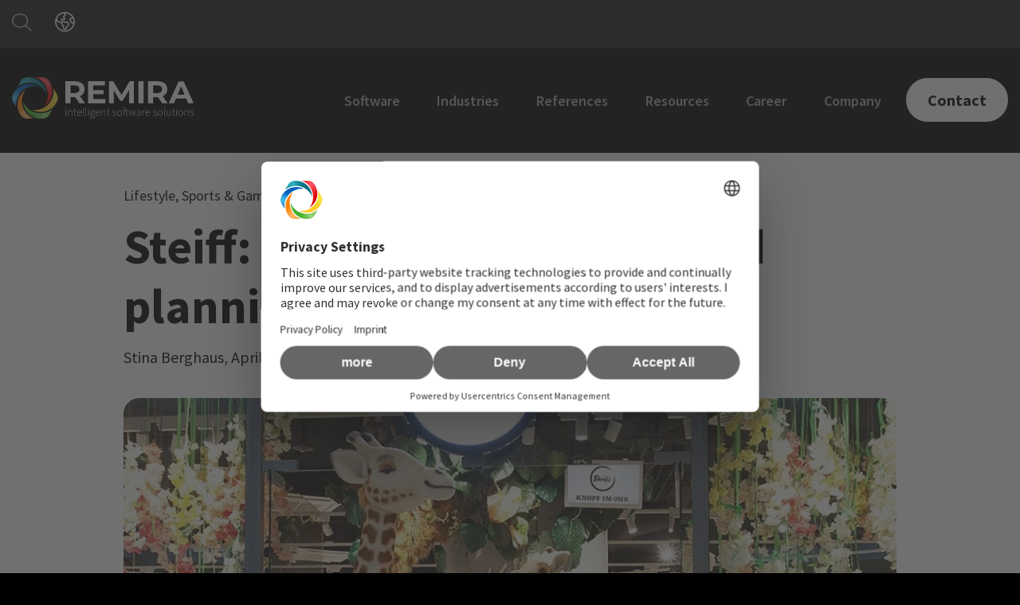

--- FILE ---
content_type: text/html; charset=UTF-8
request_url: https://www.remira.com/en/overview-references/steiff-collection-clean-up-and-planning-with-tia-a3
body_size: 14435
content:
<!doctype html><html lang="en"><head>
    <meta charset="utf-8">
    <title>Steiff: Collection clean-up and planning with TIA A3</title>
    
      <link rel="shortcut icon" href="https://www.remira.com/hubfs/REMIRA_figurative_mark.png">
    
    <meta name="description" content="TIA A3 supports Steiff in collection planning with early forecast figures to make the collections consistently plannable in advance.">
    <link rel="stylesheet" type="text/css" href="https://cdnjs.cloudflare.com/ajax/libs/slick-carousel/1.9.0/slick.min.css">
    
    
    <script src="https://ajax.googleapis.com/ajax/libs/jquery/1.12.4/jquery.min.js"></script>
    <script src="https://cdnjs.cloudflare.com/ajax/libs/slick-carousel/1.9.0/slick.min.js"></script>
    
    <meta name="viewport" content="width=device-width, initial-scale=1">

    
    <meta property="og:description" content="TIA A3 supports Steiff in collection planning with early forecast figures to make the collections consistently plannable in advance.">
    <meta property="og:title" content="Steiff: Collection clean-up and planning with TIA A3">
    <meta name="twitter:description" content="TIA A3 supports Steiff in collection planning with early forecast figures to make the collections consistently plannable in advance.">
    <meta name="twitter:title" content="Steiff: Collection clean-up and planning with TIA A3">

    

    
  <script id="hs-search-input__valid-content-types" type="application/json">
    [
      
        "SITE_PAGE",
      
        "LANDING_PAGE",
      
        "BLOG_POST",
      
        "LISTING_PAGE",
      
        "KNOWLEDGE_ARTICLE",
      
        "HS_CASE_STUDY"
      
    ]
  </script>

    <style>
a.cta_button{-moz-box-sizing:content-box !important;-webkit-box-sizing:content-box !important;box-sizing:content-box !important;vertical-align:middle}.hs-breadcrumb-menu{list-style-type:none;margin:0px 0px 0px 0px;padding:0px 0px 0px 0px}.hs-breadcrumb-menu-item{float:left;padding:10px 0px 10px 10px}.hs-breadcrumb-menu-divider:before{content:'›';padding-left:10px}.hs-featured-image-link{border:0}.hs-featured-image{float:right;margin:0 0 20px 20px;max-width:50%}@media (max-width: 568px){.hs-featured-image{float:none;margin:0;width:100%;max-width:100%}}.hs-screen-reader-text{clip:rect(1px, 1px, 1px, 1px);height:1px;overflow:hidden;position:absolute !important;width:1px}
</style>

<link rel="stylesheet" href="https://www.remira.com/hubfs/hub_generated/template_assets/1/34796666376/1766046478935/template_main.min.css">
<link rel="stylesheet" href="https://www.remira.com/hubfs/hub_generated/template_assets/1/34796708605/1765970216325/template_theme-overrides.css">
<link rel="stylesheet" href="https://7052064.fs1.hubspotusercontent-na1.net/hubfs/7052064/hub_generated/module_assets/1/-2712622/1766173965948/module_search_input.min.css">
<link rel="stylesheet" href="/hs/hsstatic/cos-LanguageSwitcher/static-1.336/sass/LanguageSwitcher.css">
<link rel="stylesheet" href="https://www.remira.com/hubfs/hub_generated/module_assets/1/185588049834/1741011953961/module_mega-menu-data.min.css">
<link rel="stylesheet" href="https://www.remira.com/hubfs/hub_generated/module_assets/1/190131989127/1747741968344/module_case-studies-infobox.min.css">
<link rel="stylesheet" href="https://www.remira.com/hubfs/hub_generated/module_assets/1/187255384200/1747836589546/module_images-copyright.min.css">
<link rel="stylesheet" href="https://www.remira.com/hubfs/hub_generated/module_assets/1/190129968686/1747833675779/module_related-references-listing.min.css">
<link rel="stylesheet" href="https://www.remira.com/hubfs/hub_generated/module_assets/1/34796713519/1742915582615/module_social-follow.min.css">

<style>
  #hs_cos_wrapper_footer__follow-me .social-links__icon {
    background-color: rgba(30, 43, 51,0.0);
    border-radius: 4px
  }
  #hs_cos_wrapper_footer__follow-me .social-links__icon svg {
    fill: rgba(255, 255, 255,1.0);
    width: 15px;
    height: 15px;
  }
  #hs_cos_wrapper_footer__follow-me .social-links__icon:hover,
  #hs_cos_wrapper_footer__follow-me .social-links__icon:focus,
  #hs_cos_wrapper_footer__follow-me .social-links__icon:active {
    background-color: rgba(255, 255, 255,1.0);
  }
  #hs_cos_wrapper_footer__follow-me .social-links__icon:hover svg,
  #hs_cos_wrapper_footer__follow-me .social-links__icon:focus svg,
  #hs_cos_wrapper_footer__follow-me .social-links__icon:active svg {
    fill: rgba(30, 43, 51,1.0);
  }
</style>

<link rel="preload" as="style" href="https://48752163.fs1.hubspotusercontent-na1.net/hubfs/48752163/raw_assets/media-default-modules/master/650/js_client_assets/assets/TrackPlayAnalytics-Cm48oVxd.css">

<link rel="preload" as="style" href="https://48752163.fs1.hubspotusercontent-na1.net/hubfs/48752163/raw_assets/media-default-modules/master/650/js_client_assets/assets/Tooltip-DkS5dgLo.css">

<style>
  @font-face {
    font-family: "Source Sans Pro";
    font-weight: 900;
    font-style: normal;
    font-display: swap;
    src: url("/_hcms/googlefonts/Source_Sans_Pro/900.woff2") format("woff2"), url("/_hcms/googlefonts/Source_Sans_Pro/900.woff") format("woff");
  }
  @font-face {
    font-family: "Source Sans Pro";
    font-weight: 400;
    font-style: normal;
    font-display: swap;
    src: url("/_hcms/googlefonts/Source_Sans_Pro/regular.woff2") format("woff2"), url("/_hcms/googlefonts/Source_Sans_Pro/regular.woff") format("woff");
  }
  @font-face {
    font-family: "Source Sans Pro";
    font-weight: 700;
    font-style: normal;
    font-display: swap;
    src: url("/_hcms/googlefonts/Source_Sans_Pro/700.woff2") format("woff2"), url("/_hcms/googlefonts/Source_Sans_Pro/700.woff") format("woff");
  }
</style>

    <script type="application/ld+json">
{
  "mainEntityOfPage" : {
    "@type" : "WebPage",
    "@id" : "https://www.remira.com/en/overview-references/steiff-collection-clean-up-and-planning-with-tia-a3"
  },
  "author" : {
    "name" : "Stina Berghaus",
    "url" : "https://www.remira.com/en/overview-references/author/stina-berghaus",
    "@type" : "Person"
  },
  "headline" : "Steiff: Collection clean-up and planning with TIA A3",
  "datePublished" : "2021-04-20T11:07:09.000Z",
  "dateModified" : "2025-06-04T09:22:22.150Z",
  "publisher" : {
    "name" : "REMIRA Group GmbH",
    "logo" : {
      "url" : "https://f.hubspotusercontent20.net/hubfs/8189726/REMIRA_Logo_Claim.png",
      "@type" : "ImageObject"
    },
    "@type" : "Organization"
  },
  "@context" : "https://schema.org",
  "@type" : "BlogPosting",
  "image" : [ "https://f.hubspotusercontent20.net/hubfs/8189726/REMIRA%20Steiff.jpg" ]
}
</script>


    

<script id="usercentrics-cmp" src="https://web.cmp.usercentrics.eu/ui/loader.js" data-draft="true" data-settings-id="Tbo6n8TBT" async></script>
<link rel="stylesheet" href="https://www.remira.com/hs-fs/hub/8189726/hub_generated/template_assets/88797505435/1666248748811/web-fonts/web-fonts.min.css">
<script id="dacs" src="https://download.digiaccess.org/digiaccess" defer></script>
<meta name="google-site-verification" content="bwn-FwqYzKjVIauMpZPl97c4PkGZEmxEHhsVPhgLjd0">
<meta property="og:image" content="https://www.remira.com/hubfs/REMIRA%20Steiff.jpg">
<meta property="og:image:width" content="1920">
<meta property="og:image:height" content="1080">
<meta property="og:image:alt" content="Steiff shop">
<meta name="twitter:image" content="https://www.remira.com/hubfs/REMIRA%20Steiff.jpg">
<meta name="twitter:image:alt" content="Steiff shop">

<meta property="og:url" content="https://www.remira.com/en/overview-references/steiff-collection-clean-up-and-planning-with-tia-a3">
<meta name="twitter:card" content="summary_large_image">

<link rel="canonical" href="https://www.remira.com/en/overview-references/steiff-collection-clean-up-and-planning-with-tia-a3">

<meta property="og:type" content="article">
<link rel="alternate" type="application/rss+xml" href="https://www.remira.com/en/overview-references/rss.xml">
<meta name="twitter:domain" content="www.remira.com">

<meta http-equiv="content-language" content="en">
<link rel="alternate" hreflang="de" href="https://www.remira.com/de/uebersicht-referenzen/steiff">
<link rel="alternate" hreflang="en" href="https://www.remira.com/en/overview-references/steiff-collection-clean-up-and-planning-with-tia-a3">
<link rel="alternate" hreflang="it" href="https://www.remira.com/it/casi-di-studio/steiff">






 <!-- Google Tag Manager -->
    <script>(function(w,d,s,l,i){w[l]=w[l]||[];w[l].push({'gtm.start':
    new Date().getTime(),event:'gtm.js'});var f=d.getElementsByTagName(s)[0],
    j=d.createElement(s),dl=l!='dataLayer'?'&l='+l:'';j.async=true;j.src=
    'https://www.googletagmanager.com/gtm.js?id='+i+dl;f.parentNode.insertBefore(j,f);
    })(window,document,'script','dataLayer','GTM-TM4NDBL');</script>
    <!-- End Google Tag Manager -->
		<script src="https://kit.fontawesome.com/e1d8d1ce1f.js" crossorigin="anonymous"></script>
  <meta name="generator" content="HubSpot"></head>
  <body>
   
      <div class="body-wrapper   hs-content-id-44666338928 hs-blog-post hs-blog-id-44668566858">
      
        <div data-global-resource-path="remira/templates/partials/header-v2.html"><header class="header_main">
    <div class="top_header">
        <div class="header_con">
            <div class="serach_bar">
                <a href="javascript:;">
                    <svg width="26" height="22" viewbox="0 0 26 22" fill="none" xmlns="http://www.w3.org/2000/svg">
                        <path d="M18.785 8.93837C18.785 7.94515 18.5627 6.96166 18.1308 6.04405C17.6989 5.12643 17.0658 4.29267 16.2677 3.59036C15.4697 2.88804 14.5222 2.33094 13.4795 1.95085C12.4367 1.57076 11.3191 1.37513 10.1904 1.37513C9.06179 1.37513 7.94418 1.57076 6.90144 1.95085C5.8587 2.33094 4.91123 2.88804 4.11315 3.59036C3.31507 4.29267 2.682 5.12643 2.25008 6.04405C1.81816 6.96166 1.59586 7.94515 1.59586 8.93837C1.59586 9.93159 1.81816 10.9151 2.25008 11.8327C2.682 12.7503 3.31507 13.5841 4.11315 14.2864C4.91123 14.9887 5.8587 15.5458 6.90144 15.9259C7.94418 16.306 9.06179 16.5016 10.1904 16.5016C11.3191 16.5016 12.4367 16.306 13.4795 15.9259C14.5222 15.5458 15.4697 14.9887 16.2677 14.2864C17.0658 13.5841 17.6989 12.7503 18.1308 11.8327C18.5627 10.9151 18.785 9.93159 18.785 8.93837ZM16.7975 15.7281C15.0249 17.0689 12.7151 17.8767 10.1904 17.8767C4.57955 17.8767 0.0332031 13.876 0.0332031 8.93837C0.0332031 4.00078 4.57955 0 10.1904 0C15.8013 0 20.3477 4.00078 20.3477 8.93837C20.3477 11.1601 19.4296 13.1927 17.906 14.7526L24.8061 20.829C25.1089 21.0954 25.1089 21.5337 24.8061 21.8002C24.5034 22.0666 24.0053 22.0666 23.7025 21.8002L16.7975 15.7281Z" fill="white" />
                    </svg>
                </a>
                <div class="serach_box">
                    <div id="hs_cos_wrapper_module_173346904477212" class="hs_cos_wrapper hs_cos_wrapper_widget hs_cos_wrapper_type_module" style="" data-hs-cos-general-type="widget" data-hs-cos-type="module">




  








<div class="hs-search-field">

    <div class="hs-search-field__bar">
      <form data-hs-do-not-collect="true" action="/hs-search-results">
        
        <input type="text" class="hs-search-field__input" name="term" autocomplete="off" aria-label="Search" placeholder="">

        
          
            <input type="hidden" name="type" value="SITE_PAGE">
          
        
          
        
          
            <input type="hidden" name="type" value="BLOG_POST">
          
        
          
        
          
        
          
        

        
          <button aria-label="Search"><span id="hs_cos_wrapper_module_173346904477212_" class="hs_cos_wrapper hs_cos_wrapper_widget hs_cos_wrapper_type_icon" style="" data-hs-cos-general-type="widget" data-hs-cos-type="icon"><svg version="1.0" xmlns="http://www.w3.org/2000/svg" viewbox="0 0 512 512" aria-hidden="true"><g id="search1_layer"><path d="M505 442.7L405.3 343c-4.5-4.5-10.6-7-17-7H372c27.6-35.3 44-79.7 44-128C416 93.1 322.9 0 208 0S0 93.1 0 208s93.1 208 208 208c48.3 0 92.7-16.4 128-44v16.3c0 6.4 2.5 12.5 7 17l99.7 99.7c9.4 9.4 24.6 9.4 33.9 0l28.3-28.3c9.4-9.4 9.4-24.6.1-34zM208 336c-70.7 0-128-57.2-128-128 0-70.7 57.2-128 128-128 70.7 0 128 57.2 128 128 0 70.7-57.2 128-128 128z" /></g></svg></span></button>
        
      </form>
    </div>
    <ul class="hs-search-field__suggestions"></ul>
</div></div>
                    <div class="serach-close"></div>
                </div>
            </div>
            <div class="language_icon">
                <a href="javascript:;">
                    <svg width="27" height="26" viewbox="0 0 27 26" fill="none" xmlns="http://www.w3.org/2000/svg">
                        <g clip-path="url(#clip0_92_120)">
                            <path d="M13.502 24.3379C7.49966 24.3379 2.63281 19.471 2.63281 13.4688C2.63281 12.8962 2.67648 12.3382 2.76382 11.7899L2.90939 12.115C3.36066 13.1339 4.23407 13.9103 5.29672 14.2451L8.35367 15.201C9.10577 15.4388 9.62012 16.1327 9.62012 16.9236V17.6514C9.62012 18.4763 10.0859 19.2333 10.8235 19.6021C11.037 19.7088 11.1729 19.9272 11.1729 20.1649V21.2664C11.1729 22.5377 12.2015 23.5664 13.4728 23.5664C14.5306 23.5664 15.4477 22.8482 15.7049 21.8244L15.9184 20.9704C16.0446 20.4755 16.3648 20.0485 16.8064 19.7961L17.3692 19.4759C18.3348 18.9227 18.9317 17.894 18.9317 16.778V16.3753C18.9317 15.5504 18.6066 14.7595 18.0243 14.1772L17.8351 13.9879C17.2528 13.4057 16.4619 13.0806 15.637 13.0806H13.269C13.0264 13.0806 12.7887 13.0223 12.5752 12.9156L10.348 11.8044C10.2461 11.7559 10.1636 11.6734 10.1151 11.5715L10.0811 11.5036C9.96948 11.2804 10.0617 11.0086 10.2849 10.897C10.3916 10.8437 10.5178 10.834 10.6294 10.8728L11.8036 11.2658C12.5315 11.5084 13.3321 11.2318 13.7591 10.5962C14.1764 9.97025 14.1328 9.1405 13.6524 8.56308L12.7838 7.51984C12.6625 7.37427 12.6625 7.16077 12.7887 7.02005L13.764 5.87976C14.4045 5.13251 14.5064 4.065 14.0163 3.20615L13.6766 2.59961C17.4372 2.65784 20.7319 4.62787 22.6388 7.57806L20.7852 8.32046C19.6401 8.77658 19.053 10.0479 19.4412 11.2173L20.2612 13.6774C20.5135 14.4344 21.1346 15.0069 21.9061 15.201L24.1285 15.759C23.0755 20.6647 18.7182 24.3379 13.502 24.3379ZM3.40918 9.42679C4.8309 5.88461 8.05768 3.26437 11.9492 2.71121L12.6722 3.97766C12.8372 4.26395 12.8032 4.61816 12.5897 4.87048L11.6144 6.01077C10.9982 6.72891 10.9885 7.78671 11.595 8.51456L12.4636 9.5578C12.5072 9.61118 12.5121 9.68396 12.4733 9.73734C12.4344 9.79556 12.3665 9.81982 12.2986 9.79556L11.1243 9.39767C10.6197 9.22784 10.0714 9.26666 9.59586 9.50443C8.60599 9.99936 8.20325 11.2027 8.69818 12.1926L8.73215 12.2605C8.93109 12.6633 9.26105 12.9884 9.66379 13.1922L11.891 14.3033C12.3228 14.5168 12.7984 14.6333 13.2787 14.6333H15.6467C16.0591 14.6333 16.4521 14.7983 16.7433 15.0894L16.9325 15.2787C17.2237 15.5698 17.3886 15.9628 17.3886 16.3753V16.778C17.3886 17.336 17.0878 17.8504 16.6074 18.127L16.0446 18.4472C15.2342 18.913 14.6471 19.6845 14.419 20.5919L14.2055 21.4459C14.123 21.7807 13.8222 22.0136 13.4777 22.0136C13.0652 22.0136 12.7304 21.6788 12.7304 21.2664V20.1649C12.7304 19.34 12.2646 18.5831 11.5271 18.2143C11.3136 18.1075 11.1777 17.8892 11.1777 17.6514V16.9236C11.1777 15.4533 10.2218 14.1578 8.81949 13.7162L5.76254 12.7603C5.12204 12.5614 4.60284 12.0956 4.33112 11.4842L3.40918 9.42679ZM24.3711 13.4688C24.3711 13.7211 24.3614 13.9685 24.3468 14.216L22.2798 13.7017C22.0226 13.6386 21.8139 13.4445 21.7314 13.1922L20.9114 10.7321C20.7804 10.3439 20.9793 9.91687 21.3578 9.76645L23.3861 8.95612C24.0169 10.3293 24.3662 11.8626 24.3662 13.4736L24.3711 13.4688ZM13.502 25.8906C16.7964 25.8906 19.956 24.5819 22.2855 22.2523C24.6151 19.9228 25.9238 16.7632 25.9238 13.4688C25.9238 10.1743 24.6151 7.01471 22.2855 4.68516C19.956 2.3556 16.7964 1.04688 13.502 1.04688C10.2075 1.04688 7.04791 2.3556 4.71836 4.68516C2.38881 7.01471 1.08008 10.1743 1.08008 13.4688C1.08008 16.7632 2.38881 19.9228 4.71836 22.2523C7.04791 24.5819 10.2075 25.8906 13.502 25.8906Z" fill="white" />
                        </g>
                        <defs>
                            <clippath id="clip0_92_120">
                                <rect width="26" height="26" fill="white" transform="translate(0.0332031)" />
                            </clippath>
                        </defs>
                    </svg>
                </a>
                <div id="hs_cos_wrapper_language-switcher" class="hs_cos_wrapper hs_cos_wrapper_widget hs_cos_wrapper_type_module widget-type-language_switcher" style="" data-hs-cos-general-type="widget" data-hs-cos-type="module"><span id="hs_cos_wrapper_language-switcher_" class="hs_cos_wrapper hs_cos_wrapper_widget hs_cos_wrapper_type_language_switcher" style="" data-hs-cos-general-type="widget" data-hs-cos-type="language_switcher"><div class="lang_switcher_class">
   <div class="globe_class" onclick="">
       <ul class="lang_list_class">
           <li>
               <a class="lang_switcher_link" data-language="en" lang="en" href="https://www.remira.com/en/overview-references/steiff-collection-clean-up-and-planning-with-tia-a3">English</a>
           </li>
           <li>
               <a class="lang_switcher_link" data-language="de" lang="de" href="https://www.remira.com/de/uebersicht-referenzen/steiff">Deutsch</a>
           </li>
           <li>
               <a class="lang_switcher_link" data-language="it" lang="it" href="https://www.remira.com/it/casi-di-studio/steiff">Italiano</a>
           </li>
       </ul>
   </div>
</div></span></div>
            </div>
        </div>
    </div>
    <div class="bottom_header">
        <div class="header_con">
            <div class="main_logo">
                <div id="hs_cos_wrapper_header_logo" class="hs_cos_wrapper hs_cos_wrapper_widget hs_cos_wrapper_type_module widget-type-logo" style="" data-hs-cos-general-type="widget" data-hs-cos-type="module">
  






















  
  <span id="hs_cos_wrapper_header_logo_hs_logo_widget" class="hs_cos_wrapper hs_cos_wrapper_widget hs_cos_wrapper_type_logo" style="" data-hs-cos-general-type="widget" data-hs-cos-type="logo"><a href="//www.remira.com/en?hsLang=en" id="hs-link-header_logo_hs_logo_widget" style="border-width:0px;border:0px;"><img src="https://www.remira.com/hubfs/REMIRA%20Logos%20and%20Pictures/REMIRA_Logo_Claim_white.svg" class="hs-image-widget " height="292" style="height: auto;width:1261px;border-width:0px;border:0px;" width="1261" alt="REMIRA_Logo_Claim_white" title="REMIRA_Logo_Claim_white" loading="lazy"></a></span>
</div>
            </div>
            <div class="menu_item">
                <div id="hs_cos_wrapper_module_17334686122415" class="hs_cos_wrapper hs_cos_wrapper_widget hs_cos_wrapper_type_module" style="" data-hs-cos-general-type="widget" data-hs-cos-type="module"><div class="mainmenu">
    <span id="hs_cos_wrapper_module_17334686122415_" class="hs_cos_wrapper hs_cos_wrapper_widget hs_cos_wrapper_type_menu" style="" data-hs-cos-general-type="widget" data-hs-cos-type="menu"><div id="hs_menu_wrapper_module_17334686122415_" class="hs-menu-wrapper active-branch flyouts hs-menu-flow-horizontal" role="navigation" data-sitemap-name="default" data-menu-id="179207217543" aria-label="Navigation Menu">
 <ul role="menu">
  <li class="hs-menu-item hs-menu-depth-1 hs-item-has-children" role="none"><a href="https://www.remira.com/en/software" aria-haspopup="true" aria-expanded="false" role="menuitem">Software</a>
   <ul role="menu" class="hs-menu-children-wrapper">
    <li class="hs-menu-item hs-menu-depth-2 hs-item-has-children" role="none"><a href="https://www.remira.com/en/software" role="menuitem">REMIRA software solutions</a>
     <ul role="menu" class="hs-menu-children-wrapper">
      <li class="hs-menu-item hs-menu-depth-3" role="none"><a href="https://www.remira.com/en/ibp-s-and-op-software" role="menuitem" target="_blank" rel="noopener">Integrated Business Planning and S&amp;OP Software</a></li>
      <li class="hs-menu-item hs-menu-depth-3" role="none"><a href="https://www.remira.com/en/forecasts-and-replenishment-software" role="menuitem" target="_blank" rel="noopener">Forecast and Replenishment Software</a></li>
      <li class="hs-menu-item hs-menu-depth-3" role="none"><a href="https://www.remira.com/en/supplier-collaboration-software" role="menuitem" target="_blank" rel="noopener">Supplier Collaboration Software</a></li>
      <li class="hs-menu-item hs-menu-depth-3" role="none"><a href="https://www.remira.com/en/omnichannel-commerce-software" role="menuitem" target="_blank" rel="noopener">Omnichannel Commerce Software</a></li>
      <li class="hs-menu-item hs-menu-depth-3" role="none"><a href="https://www.remira.com/en/order-management-software" role="menuitem" target="_blank" rel="noopener">Order Management System Software</a></li>
      <li class="hs-menu-item hs-menu-depth-3" role="none"><a href="https://www.remira.com/en/stocktaking-software" role="menuitem" target="_blank" rel="noopener">Sample Stocktaking Software</a></li>
      <li class="hs-menu-item hs-menu-depth-3" role="none"><a href="https://www.remira.com/en/remira-supply-chain-and-omnichannel-commerce-platform" role="menuitem" target="_blank" rel="noopener">REMIRA PLATFORM</a></li>
     </ul></li>
   </ul></li>
  <li class="hs-menu-item hs-menu-depth-1 hs-item-has-children" role="none"><a href="javascript:;" aria-haspopup="true" aria-expanded="false" role="menuitem">Industries</a>
   <ul role="menu" class="hs-menu-children-wrapper">
    <li class="hs-menu-item hs-menu-depth-2 hs-item-has-children" role="none"><a href="https://www.remira.com/en/software/retail" role="menuitem">Retail</a>
     <ul role="menu" class="hs-menu-children-wrapper">
      <li class="hs-menu-item hs-menu-depth-3" role="none"><a href="https://www.remira.com/en/software/fashion-and-shoes" role="menuitem">Fashion &amp; Shoes</a></li>
      <li class="hs-menu-item hs-menu-depth-3" role="none"><a href="https://www.remira.com/en/software/building-materials-and-diy" role="menuitem">Building Materials &amp; DIY</a></li>
      <li class="hs-menu-item hs-menu-depth-3" role="none"><a href="https://www.remira.com/en/software/food-and-beverage" role="menuitem">Food &amp; Beverage</a></li>
      <li class="hs-menu-item hs-menu-depth-3" role="none"><a href="https://www.remira.com/en/software/furniture-and-decoration" role="menuitem">Furniture &amp; Decoration</a></li>
      <li class="hs-menu-item hs-menu-depth-3" role="none"><a href="https://www.remira.com/en/software/electronics" role="menuitem">Electronics</a></li>
      <li class="hs-menu-item hs-menu-depth-3" role="none"><a href="https://www.remira.com/en/software/sports-and-games" role="menuitem">Sports &amp; Games</a></li>
      <li class="hs-menu-item hs-menu-depth-3" role="none"><a href="https://www.remira.com/en/software/lifestyle" role="menuitem">Lifestyle</a></li>
     </ul></li>
    <li class="hs-menu-item hs-menu-depth-2 hs-item-has-children" role="none"><a href="https://www.remira.com/en/software/wholesale" role="menuitem">Wholesale</a>
     <ul role="menu" class="hs-menu-children-wrapper">
      <li class="hs-menu-item hs-menu-depth-3" role="none"><a href="https://www.remira.com/en/software/fashion-and-shoes" role="menuitem">Fashion &amp; Shoes</a></li>
      <li class="hs-menu-item hs-menu-depth-3" role="none"><a href="https://www.remira.com/en/software/food-and-beverage" role="menuitem">Food &amp; Beverage</a></li>
      <li class="hs-menu-item hs-menu-depth-3" role="none"><a href="https://www.remira.com/en/software/furniture-and-decoration" role="menuitem">Furniture &amp; Decoration</a></li>
      <li class="hs-menu-item hs-menu-depth-3" role="none"><a href="https://www.remira.com/en/software/electronics" role="menuitem">Electronics</a></li>
      <li class="hs-menu-item hs-menu-depth-3" role="none"><a href="https://www.remira.com/en/software/sports-and-games" role="menuitem">Sports &amp; Games</a></li>
      <li class="hs-menu-item hs-menu-depth-3" role="none"><a href="https://www.remira.com/en/software/automotive-spare-parts" role="menuitem">Automotive Spare Parts</a></li>
      <li class="hs-menu-item hs-menu-depth-3" role="none"><a href="https://www.remira.com/en/software/pharmaceutical-and-chemicals" role="menuitem">Pharma &amp; Chemicals</a></li>
     </ul></li>
    <li class="hs-menu-item hs-menu-depth-2 hs-item-has-children" role="none"><a href="https://www.remira.com/en/software/production" role="menuitem">Production</a>
     <ul role="menu" class="hs-menu-children-wrapper">
      <li class="hs-menu-item hs-menu-depth-3" role="none"><a href="https://www.remira.com/en/software/food-and-beverage" role="menuitem">Food &amp; Beverage</a></li>
      <li class="hs-menu-item hs-menu-depth-3" role="none"><a href="https://www.remira.com/en/software/automotive-spare-parts" role="menuitem">Automotive Spare Parts</a></li>
      <li class="hs-menu-item hs-menu-depth-3" role="none"><a href="https://www.remira.com/en/software/pharmaceutical-and-chemicals" role="menuitem">Pharma &amp; Chemicals</a></li>
     </ul></li>
   </ul></li>
  <li class="hs-menu-item hs-menu-depth-1" role="none"><a href="https://www.remira.com/en/industries-references" role="menuitem">References</a></li>
  <li class="hs-menu-item hs-menu-depth-1 hs-item-has-children" role="none"><a href="https://www.remira.com/en/know-how" aria-haspopup="true" aria-expanded="false" role="menuitem">Resources</a>
   <ul role="menu" class="hs-menu-children-wrapper">
    <li class="hs-menu-item hs-menu-depth-2 hs-item-has-children" role="none"><a href="https://www.remira.com/en/know-how" role="menuitem">Know-how</a>
     <ul role="menu" class="hs-menu-children-wrapper">
      <li class="hs-menu-item hs-menu-depth-3" role="none"><a href="https://www.remira.com/en/webinars" role="menuitem">Webinars</a></li>
      <li class="hs-menu-item hs-menu-depth-3" role="none"><a href="https://www.remira.com/en/know-how#whitepaper" role="menuitem">Whitepaper</a></li>
      <li class="hs-menu-item hs-menu-depth-3" role="none"><a href="https://www.remira.com/en/events" role="menuitem">Events</a></li>
      <li class="hs-menu-item hs-menu-depth-3" role="none"><a href="https://www.remira.com/en/supply-chain-blog" role="menuitem">Blog</a></li>
      <li class="hs-menu-item hs-menu-depth-3" role="none"><a href="https://www.remira.com/en/overview-references" role="menuitem">Case Studes</a></li>
      <li class="hs-menu-item hs-menu-depth-3" role="none"><a href="https://www.remira.com/en/glossary" role="menuitem">Glossary</a></li>
     </ul></li>
   </ul></li>
  <li class="hs-menu-item hs-menu-depth-1" role="none"><a href="https://www.remira.com/en/career" role="menuitem">Career</a></li>
  <li class="hs-menu-item hs-menu-depth-1" role="none"><a href="https://www.remira.com/en/company" role="menuitem">Company</a></li>
 </ul>
</div></span>
</div>

<div class="header_btn">
    
    
    <a href="https://www.remira.com/en/contact?hsLang=en" class="button button--small hidden-phone">
        Contact
    </a>
</div> 
</div>
            </div>
        </div>
    </div>
    <div id="hs_cos_wrapper_module_17383078966563" class="hs_cos_wrapper hs_cos_wrapper_widget hs_cos_wrapper_type_module" style="" data-hs-cos-general-type="widget" data-hs-cos-type="module">
<div class="mega-menu-wrap" style="display:none;">
    
    <div class="mega-menu-item" menu-data="Software">
        <a href="https://www.remira.com/en/webinar-integrated-business-planning?hsLang=en" rel="noopener"></a>
<p>&nbsp;</p>
    </div>
    
    <div class="mega-menu-item" menu-data="Resources">
        <a href="https://www.remira.com/en/webinar-integrated-business-planning?hsLang=en" rel="noopener"></a>
<p>&nbsp;</p>
    </div>
    
</div>    


</div>
</header></div>
      
				
      
<main class="body-container-wrapper">
  <div class="body-container body-container--blog-post blog-post-new">
    <div class="content-wrapper content-wrapper--narrow">

      
      <article class="blog-post">

        
        <header class="blog-post__header">
          
            <div class="blog-post__tags">
              
              Lifestyle, 
              
              Sports &amp; Games, 
              
              IBP and S&amp;OP
              
            </div>
          
          <h1 class="blog-post__title"><span id="hs_cos_wrapper_name" class="hs_cos_wrapper hs_cos_wrapper_meta_field hs_cos_wrapper_type_text" style="" data-hs-cos-general-type="meta_field" data-hs-cos-type="text">Steiff: Collection clean-up and planning with TIA A3</span></h1>

          <div class="blog-post__meta">
            <a class="blog-card__author-name" href="https://www.remira.com/en/overview-references/author/stina-berghaus">Stina Berghaus</a>, April 20, 2021
          </div>
        </header>
        

        
        <div class="blog-post__image" style="background-image: url('https://www.remira.com/hubfs/REMIRA%20Steiff.jpg'); background-repeat: no-repeat; background-size: cover; background-position: center;"></div>
        
        
        <div id="hs_cos_wrapper_module_174774051852941" class="hs_cos_wrapper hs_cos_wrapper_widget hs_cos_wrapper_type_module" style="" data-hs-cos-general-type="widget" data-hs-cos-type="module"></div>
        
        
        <div class="blog-narration">
        
          <h5 style="color: #000000; margin-bottom: 10px;">Audio version</h5>
        

          <div class="post-narration-con">
          <div id="hs_cos_wrapper_blog_post_audio" class="hs_cos_wrapper hs_cos_wrapper_widget hs_cos_wrapper_type_module" style="" data-hs-cos-general-type="widget" data-hs-cos-type="module"><link rel="stylesheet" href="https://48752163.fs1.hubspotusercontent-na1.net/hubfs/48752163/raw_assets/media-default-modules/master/650/js_client_assets/assets/TrackPlayAnalytics-Cm48oVxd.css">
<link rel="stylesheet" href="https://48752163.fs1.hubspotusercontent-na1.net/hubfs/48752163/raw_assets/media-default-modules/master/650/js_client_assets/assets/Tooltip-DkS5dgLo.css">
<!--$--><div data-hs-island="true" id="island-e46db1i1R0"><!--$--><div><div class="hs-audio-player _hs-audio-player_1nxo7_1" role="group" tabindex="0" aria-label="Play blog post audio: Steiff: Collection clean-up and planning with TIA A3" data-status="initial" data-testid="audio-player" style="display:flex;align-items:center;height:60px;--primary:rgba(231, 234, 237, 1);--secondary:#000000;--tertiary:rgba(0,0,0,.2);--primary-alt:#ff202b;--tertiary-translucent:rgba(0,0,0,.2)50"><div class="_play-pause-skip_1nxo7_117 hs-audio-player__controls"><div class="_control-button_1nxo7_36 _play-pause-button_1nxo7_122 hs-audio-player__play-pause-button" role="button" tabindex="-1" aria-label="Play" data-testid="play-pause-button"><span class="_loading-spinner_1nxo7_147 hs-audio-player__loading-spinner" aria-label="Loading" aria-busy="true"><span class="hs-audio-player__loading-icon"><svg width="40" height="40" viewbox="0 0 40 40" xmlns="http://www.w3.org/2000/svg" aria-hidden="true"><path d="M0 20C0 31.0457 8.95431 40 20 40C31.0457 40 40 31.0457 40 20C40 8.9543 31.0457 0 20 0C8.95431 0 0 8.9543 0 20ZM36.4 20C36.4 29.0575 29.0575 36.4 20 36.4C10.9425 36.4 3.6 29.0575 3.6 20C3.6 10.9425 10.9425 3.6 20 3.6C29.0575 3.6 36.4 10.9425 36.4 20Z" fill="url(#paint0_angular_1434_396)"></path><circle cx="20" cy="20" r="18" fill="none" stroke="#00a4bd" stroke-width="3"></circle><defs><radialgradient id="paint0_angular_1434_396" cx="0" cy="0" r="1" gradientunits="userSpaceOnUse" gradienttransform="translate(20 20) rotate(90) scale(20)"><stop stop-color="#00A4BD"></stop><stop offset="0.489583" stop-color="#7FD1DE"></stop><stop offset="1" stop-color="#7FD1DE"></stop></radialgradient></defs></svg></span></span></div></div><div class="_initial-title_1nxo7_40 hs-audio-player__title" style="overflow:hidden;white-space:nowrap;text-overflow:ellipsis">Steiff: Collection clean-up and planning with TIA A3</div><div class="_ai-generated-icon_1nxo7_47 hs-audio-player__ai-icon" role="img" aria-label="AI-generated audio" tabindex="0"><svg xmlns="http://www.w3.org/2000/svg" viewbox="0 -6 32 34"><path d="M17.01.6l2.75 5.03c1.18 2.16 2.96 3.94 5.12 5.12l5.03 2.75c.8.44.8 1.58 0 2.01l-5.02 2.75c-2.16 1.18-3.94 2.96-5.12 5.12l-2.75 5.02c-.44.8-1.58.8-2.01 0l-2.75-5.03c-1.18-2.16-2.96-3.94-5.12-5.12L2.11 15.5c-.8-.44-.8-1.58 0-2.01l5.03-2.75c2.16-1.18 3.94-2.96 5.12-5.12L14.99.6c.44-.8 1.58-.8 2.01 0z"></path></svg></div><div class="_duration_1nxo7_62 hs-audio-player__duration">2<!-- -->:<!-- -->28</div></div><audio preload="none" src="https://www.remira.com/hubfs/AI-Generated%20Media/Post%20Narration%20Audio/44666338928-TTS-1749028929865.mp3"></audio></div><!--/$--></div><!--/$-->
    <script type="text/javascript">
      window.__hsEnvConfig = {"hsDeployed":true,"hsEnv":"prod","hsJSRGates":["CMS:JSRenderer:SeparateIslandRenderOption","CMS:JSRenderer:CompressResponse","CMS:JSRenderer:MinifyCSS","CMS:JSRenderer:GetServerSideProps","CMS:JSRenderer:LocalProxySchemaVersion1","CMS:JSRenderer:SharedDeps"],"hublet":"na1","portalID":8189726};
      window.__hsServerPageUrl = "https:\u002F\u002Fwww.remira.com\u002Fen\u002Foverview-references\u002Fsteiff-collection-clean-up-and-planning-with-tia-a3";
      window.__hsBasePath = "\u002Fen\u002Foverview-references\u002Fsteiff-collection-clean-up-and-planning-with-tia-a3";
    </script>
      
  <script type="text/javascript">
    var newIslands = [{"clientOnly":false,"hydrateOn":"load","id":"island-e46db1i1R0","moduleId":"components\u002Fislands\u002FBlogAudioModule.tsx?client-entry","moduleName":"BlogAudioModule","priority":0,"props":{"dataQueryResult":{},"duration":148.896,"experimentalHublData":null,"fieldValues":{"translations":{"aiGeneratedTooltip":"AI-generated audio","elapsedTime":"Elapsed time","emptyPlaceholder":"Generate a narration for this blog post.","error":"An error occurred, please refresh the page and try again.","loading":"Loading","mute":"Mute","pause":"Pause","play":"Play","playAudio":"Play blog post audio","playbackRate":"Playback speed","seekBar":"Seek bar","seekBarSlider":"Adjust position","skipBackward":"Skip backward 15 seconds","skipForward":"Skip forward 15 seconds","slowDownPlayback":"Slow down playback","speedUpPlayback":"Speed up playback","unmute":"Unmute","volume":"Volume","volumeControls":"Volume controls"}},"file":{"archived":false,"cdn_purge_embargo_time":null,"cloud_key":"hubfs\u002F8189726\u002FAI-Generated%20Media\u002FPost%20Narration%20Audio\u002F44666338928-TTS-1749028929865.mp3","cloud_key_hash":"6524d85bca79806d630492ee1a254d56","composite_access":1,"created":1749028930284,"created_by":10745437,"default_hosting_url":"https:\u002F\u002F8189726.fs1.hubspotusercontent-na1.net\u002Fhubfs\u002F8189726\u002FAI-Generated%20Media\u002FPost%20Narration%20Audio\u002F44666338928-TTS-1749028929865.mp3","deleted_at":0,"deleted_by":null,"encoding":null,"expires_at":null,"extended_metadata":{"duration":148896,"language_code":"en","media_data":{"bitrate":160000,"duration":148896,"format_long_name":"MP2\u002F3 (MPEG audio layer 2\u002F3)","format_name":"mp3","streams":[{"avg_frame_rate":"0:1","bitrate":160000,"channels":1,"codec":{"long_name":"MP3 (MPEG audio layer 3)","name":"mp3","time_base":null,"type":"AUDIO"},"duration":148896,"frame_rate":"0:1","height":0,"rotation":0,"sample_rate":24000,"start_time":0,"time_base":"1:14112000","width":0}]}},"extension":"mp3","file_hash":"038e199ca6b1ca42125f9e4e0bec6bb8","folder_id":187672152329,"friendly_url":"https:\u002F\u002F8189726.fs1.hubspotusercontent-na1.net\u002Fhubfs\u002F8189726\u002FAI-Generated%20Media\u002FPost%20Narration%20Audio\u002F44666338928-TTS-1749028929865.mp3","height":null,"hidden":false,"id":190999730249,"is_indexable":false,"meta":{"ai_generated":false,"allows_anonymous_access":true,"duration":148896,"indexable":false,"language_code":"en","sensitive":false,"video_data":{"bitrate":160000,"duration":148896,"format_long_name":"MP2\u002F3 (MPEG audio layer 2\u002F3)","format_name":"mp3","hosting_infos":null,"source_bitrate":null,"source_cloud_key":null,"source_size":null,"source_version":null,"streams":[{"avg_frame_rate":"0:1","bitrate":160000,"channels":1,"codec_long_name":"MP3 (MPEG audio layer 3)","codec_name":"mp3","codec_time_base":null,"codec_type":"AUDIO","display_aspect_ratio":null,"duration":148896,"frame_rate":"0:1","height":0,"profile":null,"rotation":0,"sample_aspect_ratio":null,"sample_rate":24000,"start_time":0,"tags":null,"time_base":"1:14112000","width":0}]}},"name":"44666338928-TTS-1749028929865","owners":[],"portal_id":8189726,"replaceable":true,"s3_url":"https:\u002F\u002Fcdn1.hubspotusercontent-na1.net\u002Fhubfs\u002F8189726\u002FAI-Generated%20Media\u002FPost%20Narration%20Audio\u002F44666338928-TTS-1749028929865.mp3","size":2977920,"source_group":1,"teams":[],"title":"44666338928-TTS-1749028929865","type":"AUDIO","updated":1754487518880,"url":"https:\u002F\u002F8189726.fs1.hubspotusercontent-na1.net\u002Fhubfs\u002F8189726\u002FAI-Generated%20Media\u002FPost%20Narration%20Audio\u002F44666338928-TTS-1749028929865.mp3","width":null},"fileId":190999730249,"fileUrl":"https:\u002F\u002F8189726.fs1.hubspotusercontent-na1.net\u002Fhubfs\u002F8189726\u002FAI-Generated%20Media\u002FPost%20Narration%20Audio\u002F44666338928-TTS-1749028929865.mp3","hublData":{"file":{"archived":false,"cdn_purge_embargo_time":null,"cloud_key":"hubfs\u002F8189726\u002FAI-Generated%20Media\u002FPost%20Narration%20Audio\u002F44666338928-TTS-1749028929865.mp3","cloud_key_hash":"6524d85bca79806d630492ee1a254d56","composite_access":1,"created":1749028930284,"created_by":10745437,"default_hosting_url":"https:\u002F\u002F8189726.fs1.hubspotusercontent-na1.net\u002Fhubfs\u002F8189726\u002FAI-Generated%20Media\u002FPost%20Narration%20Audio\u002F44666338928-TTS-1749028929865.mp3","deleted_at":0,"deleted_by":null,"encoding":null,"expires_at":null,"extended_metadata":{"duration":148896,"language_code":"en","media_data":{"bitrate":160000,"duration":148896,"format_long_name":"MP2\u002F3 (MPEG audio layer 2\u002F3)","format_name":"mp3","streams":[{"avg_frame_rate":"0:1","bitrate":160000,"channels":1,"codec":{"long_name":"MP3 (MPEG audio layer 3)","name":"mp3","time_base":null,"type":"AUDIO"},"duration":148896,"frame_rate":"0:1","height":0,"rotation":0,"sample_rate":24000,"start_time":0,"time_base":"1:14112000","width":0}]}},"extension":"mp3","file_hash":"038e199ca6b1ca42125f9e4e0bec6bb8","folder_id":187672152329,"friendly_url":"https:\u002F\u002F8189726.fs1.hubspotusercontent-na1.net\u002Fhubfs\u002F8189726\u002FAI-Generated%20Media\u002FPost%20Narration%20Audio\u002F44666338928-TTS-1749028929865.mp3","height":null,"hidden":false,"id":190999730249,"is_indexable":false,"meta":{"ai_generated":false,"allows_anonymous_access":true,"duration":148896,"indexable":false,"language_code":"en","sensitive":false,"video_data":{"bitrate":160000,"duration":148896,"format_long_name":"MP2\u002F3 (MPEG audio layer 2\u002F3)","format_name":"mp3","hosting_infos":null,"source_bitrate":null,"source_cloud_key":null,"source_size":null,"source_version":null,"streams":[{"avg_frame_rate":"0:1","bitrate":160000,"channels":1,"codec_long_name":"MP3 (MPEG audio layer 3)","codec_name":"mp3","codec_time_base":null,"codec_type":"AUDIO","display_aspect_ratio":null,"duration":148896,"frame_rate":"0:1","height":0,"profile":null,"rotation":0,"sample_aspect_ratio":null,"sample_rate":24000,"start_time":0,"tags":null,"time_base":"1:14112000","width":0}]}},"name":"44666338928-TTS-1749028929865","owners":[],"portal_id":8189726,"replaceable":true,"s3_url":"https:\u002F\u002Fcdn1.hubspotusercontent-na1.net\u002Fhubfs\u002F8189726\u002FAI-Generated%20Media\u002FPost%20Narration%20Audio\u002F44666338928-TTS-1749028929865.mp3","size":2977920,"source_group":1,"teams":[],"title":"44666338928-TTS-1749028929865","type":"AUDIO","updated":1754487518880,"url":"https:\u002F\u002F8189726.fs1.hubspotusercontent-na1.net\u002Fhubfs\u002F8189726\u002FAI-Generated%20Media\u002FPost%20Narration%20Audio\u002F44666338928-TTS-1749028929865.mp3","width":null},"file_id":190999730249,"file_url":"https:\u002F\u002F8189726.fs1.hubspotusercontent-na1.net\u002Fhubfs\u002F8189726\u002FAI-Generated%20Media\u002FPost%20Narration%20Audio\u002F44666338928-TTS-1749028929865.mp3","title":"Steiff: Collection clean-up and planning with TIA A3"},"hublParameters":{"field_types":{"translations":"group"},"module_id":149209234245,"overrideable":false,"path":"@hubspot\u002Fblog_audio","smart_objects":[],"smart_type":"NOT_SMART","styles":{"groupColors":{"background":{"color":"rgba(231, 234, 237, 1)"},"hover":{"color":"rgba(0,0,0,.2)"},"override":"custom","text":{"color":"#000000"}}},"wrap_field_tag":"div"},"moduleName":"blog_post_audio","path":"@hubspot\u002Fblog_audio","styles":{"groupColors":{"background":{"color":"rgba(231, 234, 237, 1)"},"hover":{"color":"rgba(0,0,0,.2)"},"override":"custom","text":{"color":"#000000"}}},"supplementalFieldValues":{"translations":{"aiGeneratedTooltip":{},"elapsedTime":{},"emptyPlaceholder":{},"error":{},"loading":{},"mute":{},"pause":{},"play":{},"playAudio":{},"playbackRate":{},"seekBar":{},"seekBarSlider":{},"skipBackward":{},"skipForward":{},"slowDownPlayback":{},"speedUpPlayback":{},"unmute":{},"volume":{},"volumeControls":{}}},"title":"Steiff: Collection clean-up and planning with TIA A3","translations":{"aiGeneratedTooltip":"AI-generated audio","elapsedTime":"Elapsed time","emptyPlaceholder":"Generate a narration for this blog post.","error":"An error occurred, please refresh the page and try again.","loading":"Loading","mute":"Mute","pause":"Pause","play":"Play","playAudio":"Play blog post audio","playbackRate":"Playback speed","seekBar":"Seek bar","seekBarSlider":"Adjust position","skipBackward":"Skip backward 15 seconds","skipForward":"Skip forward 15 seconds","slowDownPlayback":"Slow down playback","speedUpPlayback":"Speed up playback","unmute":"Unmute","volume":"Volume","volumeControls":"Volume controls"}},"supplementalFieldValues":{"translations":{"aiGeneratedTooltip":{},"elapsedTime":{},"emptyPlaceholder":{},"error":{},"loading":{},"mute":{},"pause":{},"play":{},"playAudio":{},"playbackRate":{},"seekBar":{},"seekBarSlider":{},"skipBackward":{},"skipForward":{},"slowDownPlayback":{},"speedUpPlayback":{},"unmute":{},"volume":{},"volumeControls":{}}},"url":"https:\u002F\u002F48752163.fs1.hubspotusercontent-na1.net\u002Fhubfs\u002F48752163\u002Fraw_assets\u002Fmedia-default-modules\u002Fmaster\u002F650\u002Fjs_client_assets\u002Fassets\u002FBlogAudioModule-CPKVLjKS.js"}];
    if (Array.isArray(window.__islands)) {
      window.__islands.push(...newIslands);
    } else {
      window.__islands = newIslands;
    }
  </script>
  <link rel="modulepreload" crossorigin href="https://static.hsappstatic.net/cms-js-static/ex/js/react/v18/react-combined.mjs">
  <script type="module" crossorigin>
    import { initConfigSingletonFromJSON, setupIslandHydration } from "https://static.hsappstatic.net/cms-js-static/ex/js/island-runtime/v1/island-runtime.mjs"
    initConfigSingletonFromJSON(window.__hsEnvConfig)
    setupIslandHydration();
  </script>
      </div>
          </div>
        </div>
        
                
        
        <section class="blog-post__body">
          <span id="hs_cos_wrapper_post_body" class="hs_cos_wrapper hs_cos_wrapper_meta_field hs_cos_wrapper_type_rich_text" style="" data-hs-cos-general-type="meta_field" data-hs-cos-type="rich_text"><p>Founded in 1880 by Margarete Steiff, Steiff is a manufacturer of toys sold worldwide and is particularly known for teddy bears and soft toys with the button in the ear.</p>
<p>Designing and creating Steiff´s popular high quality teddy bears takes a lot of time and money. Even when searching for a new topic, designers at the development department take a lot of time in order to put a smile on children's and collectors' faces. With a lot of attention to detail product designers then prepare about 100 sketches per collection. To make a choice is especially difficult in that case. In order to support the collection planning and provide early forecasts, TIA A3´s module AVACOS© ensures appropriate support. Following the budget plan, a council of experts including marketing managers ranks the recent developments with regard to all markets and distribution channels. The outcome displays a ranking including the predicted sales success as a basis for the final definition of the respective collection followed by a transfer to the planning department.</p>
<!--more-->
<h2>Following Teddy Bär &amp; Co. Steiff now also works with TIA A3 in the fashion sector</h2>
<p>With the help of TIA A3, Margarete Steiff GmbH managed to simplify and organize planning processes more transparent. As a result, collections can now be planned consistently in advance.</p>
<p>The marketing department and any other relevant employees are involved in the planning process and decisions about new collections are made in accordance with different departments as a consequence. That leads to a clear and structured collection planning.</p>
<p>The collection ranking module AVACOS also ranks the newcomers´ expected sales success which allows a prototype selection based on the expert council´s evaluations in advance. As a result, a newcomer´s collection with potentially high chances of success is introduced to the market.</p>
<p>For a long, there has been baby´s and children´s fashion by Steiff produced and distributed by a licensed partner. Starting in 2019, Margarete Steiff GmbH will take over the fashion department single-handedly. We are looking forward to the first independent Steiff-Fashion-Collection in Spring/Summer of 2019. The process of planning already is in full swing and in good hands supported by TIA A3´s software.</p>
<p style="font-weight: bold;"><span style="font-size: 24px;">Are you interested in our IBP and S&amp;OP solution? We are happy to help!</span></p>
<div id="hs_cos_wrapper_widget_60d7e4f1-f740-4a0e-bfcb-d2217ff4210e" class="hs_cos_wrapper hs_cos_wrapper_widget hs_cos_wrapper_type_module" style="" data-hs-cos-general-type="widget" data-hs-cos-type="module"><div class="wrapper wrapper--align__center">

  
    
  




<a href="https://www.remira.com/en/demo-main-solution-ibp-s-and-op?hsLang=en" class="button button--quinary button--regular button--icon-left" id="button_widget_60d7e4f1-f740-4a0e-bfcb-d2217ff4210e" rel="">

    
  Contact us

</a>
</div></div></span>
        </section>
        
        
        <section>
          <div id="hs_cos_wrapper_module_17421999804486" class="hs_cos_wrapper hs_cos_wrapper_widget hs_cos_wrapper_type_module" style="" data-hs-cos-general-type="widget" data-hs-cos-type="module"><div class="blog-content-bottom">


  <div class="img-copyright">
    <p>Image credit:&nbsp;</p>
    
    <ul>
      <li>© Steiff</li>
    </ul>
    
  </div>

  



<div class="social-sharing">
  <div class="social-links">
    <div class="share-icons">
      <span>Share this article: </span>
      <a href="http://www.linkedin.com/shareArticle?mini=true&amp;url=https://www.remira.com/en/overview-references/steiff-collection-clean-up-and-planning-with-tia-a3" target="_blank" class="social-links__icon">
        <img src="https://www.remira.com/hubfs/Graphics,%20Logos,%20Icons/Media%20Logos/LinkedIn_Logo_Black.svg" alt="Share on LinkedIn - Logo Black" loading="lazy" height="20">  
      </a>  
    </div>
  </div>
</div>


</div></div>
        </section>
      </article>  
    </div>
    
    <div id="hs_cos_wrapper_module_174783370730855" class="hs_cos_wrapper hs_cos_wrapper_widget hs_cos_wrapper_type_module" style="" data-hs-cos-general-type="widget" data-hs-cos-type="module">


  

<div class="related_blog_listing">
    <div class="blog_container">
        <div class="blog_main_title">
          
            <h2>More testimonials</h2>
                 
        </div>
        <div class="blog_wrap">
            <div class="blog_posts">
                <div class="blog_post_list">
            
                    <div class="blog_post_item">
                        <a class="blog_card" href="https://www.remira.com/en/overview-references/how-calida-uses-tia-a3-to-successfully-decentralize-sales-planning?hsLang=en">
                            
                            <div class="blog_post_img">
                                <img src="https://www.remira.com/hubfs/Referenzbilder/CALIDA_FOC%20Sursee_Referenzbericht_REMIRA.jpg" alt="View of the Calida Factory Outlet in Sursee">
                            </div>     
                            
                            <div class="blog_post_content">
                                <h4>How CALIDA uses TIA A3 to successfully decentralize sales planning</h4>
                                
                                <div class="blog_tag">
                                    
                                      <div class="tag-name">Retail,</div>
                                    
                                      <div class="tag-name">E-Commerce,</div>
                                    
                                      <div class="tag-name">Fashion &amp; Shoes,</div>
                                    
                                      <div class="tag-name">IBP and S&amp;OP</div>
                                    
                                </div>
                                
                            </div>
                        </a>
                    </div>
                    


  

                    <div class="blog_post_item">
                        <a class="blog_card" href="https://www.remira.com/en/overview-references/intersport-company-increases-product-availability-with-tia-a3?hsLang=en">
                            
                            <div class="blog_post_img">
                                <img src="https://www.remira.com/hubfs/Referenzbilder/REMIRA%20Intersport%20Bild1.jpg" alt="With TIA A3, Intersport now avoids short sales and further expands merchandise availability">
                            </div>     
                            
                            <div class="blog_post_content">
                                <h4>Intersport: Company increases product availability with TIA A3</h4>
                                
                                <div class="blog_tag">
                                    
                                      <div class="tag-name">Fashion,</div>
                                    
                                      <div class="tag-name">Retail,</div>
                                    
                                      <div class="tag-name">Textile,</div>
                                    
                                      <div class="tag-name">S&amp;OP,</div>
                                    
                                      <div class="tag-name">Sports,</div>
                                    
                                      <div class="tag-name">IBP</div>
                                    
                                </div>
                                
                            </div>
                        </a>
                    </div>
                    


  

                    <div class="blog_post_item">
                        <a class="blog_card" href="https://www.remira.com/en/overview-references/toms-full-coverage-of-the-complete-planning-cycle-of-seasonal-collections?hsLang=en">
                            
                            <div class="blog_post_img">
                                <img src="https://www.remira.com/hubfs/Referenzbilder/REMIRA%20TOMS.jpg" alt="REMIRA TOMS">
                            </div>     
                            
                            <div class="blog_post_content">
                                <h4>TOMS:&nbsp;Full coverage of the complete planning cycle of seasonal collections</h4>
                                
                                <div class="blog_tag">
                                    
                                      <div class="tag-name">Fashion &amp; Shoes,</div>
                                    
                                      <div class="tag-name">IBP and S&amp;OP</div>
                                    
                                </div>
                                
                            </div>
                        </a>
                    </div>
                    
                </div>
            </div>
        </div>
    </div>
</div>  




</div>

  </div>
</main>


      
        <div data-global-resource-path="remira/templates/partials/footer.html"><footer class="footer">
  <div class="footer__container">

    <div class="footer__row footer__row--one">

      
      <div class="footer__navigation">
        <div id="hs_cos_wrapper_footer_menu_header_one" class="hs_cos_wrapper hs_cos_wrapper_widget hs_cos_wrapper_type_module widget-type-header" style="" data-hs-cos-general-type="widget" data-hs-cos-type="module">



<span id="hs_cos_wrapper_footer_menu_header_one_" class="hs_cos_wrapper hs_cos_wrapper_widget hs_cos_wrapper_type_header" style="" data-hs-cos-general-type="widget" data-hs-cos-type="header"><h4></h4></span></div>
        <div id="hs_cos_wrapper_footer_menu_one" class="hs_cos_wrapper hs_cos_wrapper_widget hs_cos_wrapper_type_module widget-type-simple_menu" style="" data-hs-cos-general-type="widget" data-hs-cos-type="module"><span id="hs_cos_wrapper_footer_menu_one_" class="hs_cos_wrapper hs_cos_wrapper_widget hs_cos_wrapper_type_simple_menu" style="" data-hs-cos-general-type="widget" data-hs-cos-type="simple_menu"><ul></ul></span></div>
      </div>			
      
      <div class="footer__navigation">
        <div id="hs_cos_wrapper_footer_menu_header_two" class="hs_cos_wrapper hs_cos_wrapper_widget hs_cos_wrapper_type_module widget-type-header" style="" data-hs-cos-general-type="widget" data-hs-cos-type="module">



<span id="hs_cos_wrapper_footer_menu_header_two_" class="hs_cos_wrapper hs_cos_wrapper_widget hs_cos_wrapper_type_header" style="" data-hs-cos-general-type="widget" data-hs-cos-type="header"><h4>
</h4></span></div>
        <div id="hs_cos_wrapper_footer_menu_two" class="hs_cos_wrapper hs_cos_wrapper_widget hs_cos_wrapper_type_module widget-type-simple_menu" style="" data-hs-cos-general-type="widget" data-hs-cos-type="module"><span id="hs_cos_wrapper_footer_menu_two_" class="hs_cos_wrapper hs_cos_wrapper_widget hs_cos_wrapper_type_simple_menu" style="" data-hs-cos-general-type="widget" data-hs-cos-type="simple_menu"><ul></ul></span></div>
      </div>
			
			
      <div class="footer__navigation">
       
        
        <div id="hs_cos_wrapper_footer_menu_header_three" class="hs_cos_wrapper hs_cos_wrapper_widget hs_cos_wrapper_type_module widget-type-header" style="" data-hs-cos-general-type="widget" data-hs-cos-type="module">



<span id="hs_cos_wrapper_footer_menu_header_three_" class="hs_cos_wrapper hs_cos_wrapper_widget hs_cos_wrapper_type_header" style="" data-hs-cos-general-type="widget" data-hs-cos-type="header"><h4>
</h4></span></div>
        <div id="hs_cos_wrapper_footer_menu_three" class="hs_cos_wrapper hs_cos_wrapper_widget hs_cos_wrapper_type_module widget-type-simple_menu" style="" data-hs-cos-general-type="widget" data-hs-cos-type="module"><span id="hs_cos_wrapper_footer_menu_three_" class="hs_cos_wrapper hs_cos_wrapper_widget hs_cos_wrapper_type_simple_menu" style="" data-hs-cos-general-type="widget" data-hs-cos-type="simple_menu"><div id="hs_menu_wrapper_footer_menu_three_" class="hs-menu-wrapper active-branch flyouts hs-menu-flow-vertical" role="navigation" data-sitemap-name="" data-menu-id="" aria-label="Navigation Menu">
 <ul role="menu">
  <li class="hs-menu-item hs-menu-depth-1" role="none"><a href="https://www.remira.com/en/company" role="menuitem" target="_self">About us</a></li>
  <li class="hs-menu-item hs-menu-depth-1" role="none"><a href="https://www.remira.com/en/know-how" role="menuitem" target="_self">Resources</a></li>
  <li class="hs-menu-item hs-menu-depth-1" role="none"><a href="https://www.remira.com/en/events" role="menuitem" target="_self">Events</a></li>
  <li class="hs-menu-item hs-menu-depth-1" role="none"><a href="https://www.remira.com/en/contact" role="menuitem" target="_self">Contact</a></li>
  <li class="hs-menu-item hs-menu-depth-1" role="none"><a href="https://www.remira.com/en/privacy-policy" role="menuitem" target="_self">Privacy Policy</a></li>
  <li class="hs-menu-item hs-menu-depth-1" role="none"><a href="https://www.remira.com/en/imprint" role="menuitem" target="_self">Imprint</a></li>
  <li class="hs-menu-item hs-menu-depth-1" role="none"><a href="javascript:void(0);" role="menuitem" target="_self"></a><a href="#" onclick="UC_UI.showSecondLayer();">Cookie Settings</a></li>
 </ul>
</div></span></div>
      </div>
			
      
      <div class="footer__form">
				
      <div class="footer__follow-me">
        <div id="hs_cos_wrapper_footer__follow-me" class="hs_cos_wrapper hs_cos_wrapper_widget hs_cos_wrapper_type_module" style="" data-hs-cos-general-type="widget" data-hs-cos-type="module"><div class="social-links">
  
    
      
    
    
    
    <a href="https://www.linkedin.com/company/6533477/admin/" class="social-links__link" target="_blank">
      <span id="hs_cos_wrapper_footer__follow-me_" class="hs_cos_wrapper hs_cos_wrapper_widget hs_cos_wrapper_type_icon social-links__icon" style="" data-hs-cos-general-type="widget" data-hs-cos-type="icon"><svg version="1.0" xmlns="http://www.w3.org/2000/svg" viewbox="0 0 448 512" aria-labelledby="linkedin-in1" role="img"><title id="linkedin-in1">Follow us on LinkedIn</title><g id="linkedin-in1_layer"><path d="M100.3 480H7.4V180.9h92.9V480zM53.8 140.1C24.1 140.1 0 115.5 0 85.8 0 56.1 24.1 32 53.8 32c29.7 0 53.8 24.1 53.8 53.8 0 29.7-24.1 54.3-53.8 54.3zM448 480h-92.7V334.4c0-34.7-.7-79.2-48.3-79.2-48.3 0-55.7 37.7-55.7 76.7V480h-92.8V180.9h89.1v40.8h1.3c12.4-23.5 42.7-48.3 87.9-48.3 94 0 111.3 61.9 111.3 142.3V480z" /></g></svg></span>
    </a>
  
    
      
    
    
    
    <a href="https://www.instagram.com/remira_gmbh/" class="social-links__link" target="_blank">
      <span id="hs_cos_wrapper_footer__follow-me_" class="hs_cos_wrapper hs_cos_wrapper_widget hs_cos_wrapper_type_icon social-links__icon" style="" data-hs-cos-general-type="widget" data-hs-cos-type="icon"><svg version="1.0" xmlns="http://www.w3.org/2000/svg" viewbox="0 0 448 512" aria-labelledby="instagram2" role="img"><title id="instagram2">Follow us on Instagram</title><g id="instagram2_layer"><path d="M224.1 141c-63.6 0-114.9 51.3-114.9 114.9s51.3 114.9 114.9 114.9S339 319.5 339 255.9 287.7 141 224.1 141zm0 189.6c-41.1 0-74.7-33.5-74.7-74.7s33.5-74.7 74.7-74.7 74.7 33.5 74.7 74.7-33.6 74.7-74.7 74.7zm146.4-194.3c0 14.9-12 26.8-26.8 26.8-14.9 0-26.8-12-26.8-26.8s12-26.8 26.8-26.8 26.8 12 26.8 26.8zm76.1 27.2c-1.7-35.9-9.9-67.7-36.2-93.9-26.2-26.2-58-34.4-93.9-36.2-37-2.1-147.9-2.1-184.9 0-35.8 1.7-67.6 9.9-93.9 36.1s-34.4 58-36.2 93.9c-2.1 37-2.1 147.9 0 184.9 1.7 35.9 9.9 67.7 36.2 93.9s58 34.4 93.9 36.2c37 2.1 147.9 2.1 184.9 0 35.9-1.7 67.7-9.9 93.9-36.2 26.2-26.2 34.4-58 36.2-93.9 2.1-37 2.1-147.8 0-184.8zM398.8 388c-7.8 19.6-22.9 34.7-42.6 42.6-29.5 11.7-99.5 9-132.1 9s-102.7 2.6-132.1-9c-19.6-7.8-34.7-22.9-42.6-42.6-11.7-29.5-9-99.5-9-132.1s-2.6-102.7 9-132.1c7.8-19.6 22.9-34.7 42.6-42.6 29.5-11.7 99.5-9 132.1-9s102.7-2.6 132.1 9c19.6 7.8 34.7 22.9 42.6 42.6 11.7 29.5 9 99.5 9 132.1s2.7 102.7-9 132.1z" /></g></svg></span>
    </a>
  
    
      
    
    
    
    <a href="https://www.youtube.com/@remiracom" class="social-links__link" target="_blank">
      <span id="hs_cos_wrapper_footer__follow-me_" class="hs_cos_wrapper hs_cos_wrapper_widget hs_cos_wrapper_type_icon social-links__icon" style="" data-hs-cos-general-type="widget" data-hs-cos-type="icon"><svg version="1.0" xmlns="http://www.w3.org/2000/svg" viewbox="0 0 576 512" aria-labelledby="youtube3" role="img"><title id="youtube3">Follow us on Facebook</title><g id="youtube3_layer"><path d="M549.655 124.083c-6.281-23.65-24.787-42.276-48.284-48.597C458.781 64 288 64 288 64S117.22 64 74.629 75.486c-23.497 6.322-42.003 24.947-48.284 48.597-11.412 42.867-11.412 132.305-11.412 132.305s0 89.438 11.412 132.305c6.281 23.65 24.787 41.5 48.284 47.821C117.22 448 288 448 288 448s170.78 0 213.371-11.486c23.497-6.321 42.003-24.171 48.284-47.821 11.412-42.867 11.412-132.305 11.412-132.305s0-89.438-11.412-132.305zm-317.51 213.508V175.185l142.739 81.205-142.739 81.201z" /></g></svg></span>
    </a>
  
</div>



</div>
      </div>
        <div id="hs_cos_wrapper_rich_text" class="hs_cos_wrapper hs_cos_wrapper_widget hs_cos_wrapper_type_module widget-type-rich_text" style="" data-hs-cos-general-type="widget" data-hs-cos-type="module"><span id="hs_cos_wrapper_rich_text_" class="hs_cos_wrapper hs_cos_wrapper_widget hs_cos_wrapper_type_rich_text" style="" data-hs-cos-general-type="widget" data-hs-cos-type="rich_text"><h3>REMIRA GmbH</h3>
<p style="text-align: left;">Phoenixplatz 2<br>44263 Dortmund</p>
<p>tel. +49 231 <span>997 82-0<br><a href="mailto:info@remira.com">info@remira.com</a></span></p>
<p><span>remira.com</span></p>
<p>&nbsp;</p></span></div>
      </div>

    </div>

    <div class="footer__row footer__row--two">

      

    </div>

  </div>
</footer></div>
      
    </div>
    
<!-- HubSpot performance collection script -->
<script defer src="/hs/hsstatic/content-cwv-embed/static-1.1293/embed.js"></script>
<script src="https://www.remira.com/hubfs/hub_generated/template_assets/1/34796707754/1765970221413/template_main.min.js"></script>
<script>
var hsVars = hsVars || {}; hsVars['language'] = 'en';
</script>

<script src="/hs/hsstatic/cos-i18n/static-1.53/bundles/project.js"></script>
<script src="https://7052064.fs1.hubspotusercontent-na1.net/hubfs/7052064/hub_generated/module_assets/1/-2712622/1766173965948/module_search_input.min.js"></script>
<script src="/hs/hsstatic/keyboard-accessible-menu-flyouts/static-1.17/bundles/project.js"></script>

<script>
    $(document).ready(function(){
        if ( $('.mega-menu-wrap').length > 0){
            $('.mainmenu .hs-menu-wrapper > ul > li > a').each(function(){
                var datamenu = $(this).text();
                if ( $('.mega-menu-item[menu-data="'+datamenu+'"]').length > 0 && $(this).parent().children().last('.hs-menu-children-wrapper').length > 0 ){
                    $(this).parent().children().last('.hs-menu-children-wrapper').append($('.mega-menu-item[menu-data="'+datamenu+'"]'));
                    $(this).parent().addClass('mega-menu-children')
                }
            });
        }
    });
</script>  

<script src="https://www.remira.com/hubfs/hub_generated/module_assets/1/190129968686/1747833675779/module_related-references-listing.min.js"></script>

<!-- Start of HubSpot Analytics Code -->
<script type="text/javascript">
var _hsq = _hsq || [];
_hsq.push(["setContentType", "blog-post"]);
_hsq.push(["setCanonicalUrl", "https:\/\/www.remira.com\/en\/overview-references\/steiff-collection-clean-up-and-planning-with-tia-a3"]);
_hsq.push(["setPageId", "44666338928"]);
_hsq.push(["setContentMetadata", {
    "contentPageId": 42512105551,
    "legacyPageId": "44666338928",
    "contentFolderId": null,
    "contentGroupId": 44668566858,
    "abTestId": null,
    "languageVariantId": 44666338928,
    "languageCode": "en",
    
    
}]);
</script>

<script type="text/javascript" id="hs-script-loader" async defer src="/hs/scriptloader/8189726.js"></script>
<!-- End of HubSpot Analytics Code -->


<script type="text/javascript">
var hsVars = {
    render_id: "9bd7c150-191b-4908-a80b-712f602d47e2",
    ticks: 1766332420839,
    page_id: 44666338928,
    
    content_group_id: 44668566858,
    portal_id: 8189726,
    app_hs_base_url: "https://app.hubspot.com",
    cp_hs_base_url: "https://cp.hubspot.com",
    language: "en",
    analytics_page_type: "blog-post",
    scp_content_type: "",
    
    analytics_page_id: "44666338928",
    category_id: 3,
    folder_id: 0,
    is_hubspot_user: false
}
</script>


<script defer src="/hs/hsstatic/HubspotToolsMenu/static-1.432/js/index.js"></script>






 <!-- Google Tag Manager (noscript) -->
    <noscript><iframe src="https://www.googletagmanager.com/ns.html?id=GTM-TM4NDBL" height="0" width="0" style="display:none;visibility:hidden"></iframe></noscript>
    <!-- End Google Tag Manager (noscript) -->
  
</body></html>

--- FILE ---
content_type: text/css
request_url: https://www.remira.com/hubfs/hub_generated/template_assets/1/34796666376/1766046478935/template_main.min.css
body_size: 20809
content:


/* ping pong */





*, *:before, *:after {
  box-sizing: border-box;
}
/*! normalize.css v8.0.1 | MIT License | github.com/necolas/normalize.css */

/* Document
   ========================================================================== */

/**
 * 1. Correct the line height in all browsers.
 * 2. Prevent adjustments of font size after orientation changes in iOS.
 */

html {
  line-height: 1.5; /* 1 */
  -webkit-text-size-adjust: 1rem; /* 2 */
}

/* Sections
   ========================================================================== */

/**
 * Remove the margin in all browsers.
 */

body {
  margin: 0;
}

/**
 * Render the `main` element consistently in IE.
 */

main {
  display: block;
}

/**
 * Correct the font size and margin on `h1` elements within `section` and
 * `article` contexts in Chrome, Firefox, and Safari.
 */

h1 {
  font-size: 2em;
  margin: 0.67em 0;
}

/* Grouping content
   ========================================================================== */

/**
 * 1. Add the correct box sizing in Firefox.
 * 2. Show the overflow in Edge and IE.
 */

hr {
  box-sizing: content-box; /* 1 */
  height: 0; /* 1 */
  overflow: visible; /* 2 */
}

/**
 * 1. Correct the inheritance and scaling of font size in all browsers.
 * 2. Correct the odd `em` font sizing in all browsers.
 */

pre {
  font-family: monospace, monospace; /* 1 */
  font-size: 1em; /* 2 */
}

/* Text-level semantics
   ========================================================================== */

/**
 * Remove the gray background on active links in IE 10.
 */

a {
  background-color: transparent;
}

/**
 * 1. Remove the bottom border in Chrome 57-
 * 2. Add the correct text decoration in Chrome, Edge, IE, Opera, and Safari.
 */

abbr[title] {
  border-bottom: none; /* 1 */
  text-decoration: underline; /* 2 */
  text-decoration: underline dotted; /* 2 */
}

/**
 * Add the correct font weight in Chrome, Edge, and Safari.
 */

b,
strong {
  font-weight: bolder;
}

/**
 * 1. Correct the inheritance and scaling of font size in all browsers.
 * 2. Correct the odd `em` font sizing in all browsers.
 */

code,
kbd,
samp {
  font-family: monospace, monospace; /* 1 */
  font-size: 1em; /* 2 */
}

/**
 * Add the correct font size in all browsers.
 */

small {
  font-size: 80%;
}

/**
 * Prevent `sub` and `sup` elements from affecting the line height in
 * all browsers.
 */

sub,
sup {
  font-size: 75%;
  line-height: 0;
  position: relative;
  vertical-align: baseline;
}

sub {
  bottom: -0.25em;
}

sup {
  top: -0.5em;
}

/* Embedded content
   ========================================================================== */

/**
 * Remove the border on images inside links in IE 10.
 */

img {
  border-style: none;
}

/* Forms
   ========================================================================== */

/**
 * 1. Change the font styles in all browsers.
 * 2. Remove the margin in Firefox and Safari.
 */

button,
input,
optgroup,
select,
textarea {
  font-family: inherit; /* 1 */
  font-size: 100%; /* 1 */
  line-height: 1.15; /* 1 */
  margin: 0; /* 2 */
}

/**
 * Show the overflow in IE.
 * 1. Show the overflow in Edge.
 */

button,
input { /* 1 */
  overflow: visible;
}

/**
 * Remove the inheritance of text transform in Edge, Firefox, and IE.
 * 1. Remove the inheritance of text transform in Firefox.
 */

button,
select { /* 1 */
  text-transform: none;
}

/**
 * Correct the inability to style clickable types in iOS and Safari.
 */

button,
[type="button"],
[type="reset"],
[type="submit"] {
  -webkit-appearance: button;
}

/**
 * Remove the inner border and padding in Firefox.
 */

button::-moz-focus-inner,
[type="button"]::-moz-focus-inner,
[type="reset"]::-moz-focus-inner,
[type="submit"]::-moz-focus-inner {
  border-style: none;
  padding: 0;
}

/**
 * Restore the focus styles unset by the previous rule.
 */

button:-moz-focusring,
[type="button"]:-moz-focusring,
[type="reset"]:-moz-focusring,
[type="submit"]:-moz-focusring {
  outline: 1px dotted ButtonText;
}

/**
 * Correct the padding in Firefox.
 */

fieldset {
  padding: 0.35em 0.75em 0.625em;
}

/**
 * 1. Correct the text wrapping in Edge and IE.
 * 2. Correct the color inheritance from `fieldset` elements in IE.
 * 3. Remove the padding so developers are not caught out when they zero out
 *    `fieldset` elements in all browsers.
 */

legend {
  box-sizing: border-box; /* 1 */
  color: inherit; /* 2 */
  display: table; /* 1 */
  max-width: 100%; /* 1 */
  padding: 0; /* 3 */
  white-space: normal; /* 1 */
}

/**
 * Add the correct vertical alignment in Chrome, Firefox, and Opera.
 */

progress {
  vertical-align: baseline;
}

/**
 * Remove the default vertical scrollbar in IE 10+.
 */

textarea {
  overflow: auto;
}

/**
 * 1. Add the correct box sizing in IE 10.
 * 2. Remove the padding in IE 10.
 */

[type="checkbox"],
[type="radio"] {
  box-sizing: border-box; /* 1 */
  padding: 0; /* 2 */
}

/**
 * Correct the cursor style of increment and decrement buttons in Chrome.
 */

[type="number"]::-webkit-inner-spin-button,
[type="number"]::-webkit-outer-spin-button {
  height: auto;
}

/**
 * 1. Correct the odd appearance in Chrome and Safari.
 * 2. Correct the outline style in Safari.
 */

[type="search"] {
  -webkit-appearance: textfield; /* 1 */
  outline-offset: -2px; /* 2 */
}

/**
 * Remove the inner padding in Chrome and Safari on macOS.
 */

[type="search"]::-webkit-search-decoration {
  -webkit-appearance: none;
}

/**
 * 1. Correct the inability to style clickable types in iOS and Safari.
 * 2. Change font properties to `inherit` in Safari.
 */

::-webkit-file-upload-button {
  -webkit-appearance: button; /* 1 */
  font: inherit; /* 2 */
}

/* Interactive
   ========================================================================== */

/*
 * Add the correct display in Edge, IE 10+, and Firefox.
 */

details {
  display: block;
}

/*
 * Add the correct display in all browsers.
 */

summary {
  display: list-item;
}

/* Misc
   ========================================================================== */

/**
 * Add the correct display in IE 10+.
 */

template {
  display: none;
}

/**
 * Add the correct display in IE 10.
 */

[hidden] {
  display: none;
}



/* Responsive Grid */

.row-fluid {
    width: 100%;
    *zoom: 1;
}

.row-fluid:before, .row-fluid:after {
    display: table;
    content: "";
}

.row-fluid:after {
    clear: both;
}

.row-fluid [class*="span"] {
    display: block;
    float: left;
    width: 100%;
    min-height: 1px;
    margin-left: 2.127659574%;
    *margin-left: 2.0744680846382977%;
    -webkit-box-sizing: border-box;
    -moz-box-sizing: border-box;
    -ms-box-sizing: border-box;
    box-sizing: border-box;
}

.row-fluid [class*="span"]:first-child {
    margin-left: 0;
}

.row-fluid .span12 {
    width: 99.99999998999999%;
    *width: 99.94680850063828%;
}

.row-fluid .span11 {
    width: 91.489361693%;
    *width: 91.4361702036383%;
}

.row-fluid .span10 {
    width: 82.97872339599999%;
    *width: 82.92553190663828%;
}

.row-fluid .span9 {
    width: 74.468085099%;
    *width: 74.4148936096383%;
}

.row-fluid .span8 {
    width: 65.95744680199999%;
    *width: 65.90425531263828%;
}

.row-fluid .span7 {
    width: 57.446808505%;
    *width: 57.3936170156383%;
}

.row-fluid .span6 {
    width: 48.93617020799999%;
    *width: 48.88297871863829%;
}

.row-fluid .span5 {
    width: 40.425531911%;
    *width: 40.3723404216383%;
}

.row-fluid .span4 {
    width: 31.914893614%;
    *width: 31.8617021246383%;
}

.row-fluid .span3 {
    width: 23.404255317%;
    *width: 23.3510638276383%;
}

.row-fluid .span2 {
    width: 14.89361702%;
    *width: 14.8404255306383%;
}

.row-fluid .span1 {
    width: 6.382978723%;
    *width: 6.329787233638298%;
}

.container-fluid {
    *zoom: 1;
}

.container-fluid:before, .container-fluid:after {
    display: table;
    content: "";
}

.container-fluid:after {
    clear: both;
}

@media (max-width: 767px) {
    .row-fluid {
        width: 100%;
    }

    .row-fluid [class*="span"] {
        display: block;
        float: none;
        width: auto;
        margin-left: 0;
    }
}

@media (min-width: 768px) and (max-width: 1139px) {
    .row-fluid {
        width: 100%;
        *zoom: 1;
    }

    .row-fluid:before, .row-fluid:after {
        display: table;
        content: "";
    }

    .row-fluid:after {
        clear: both;
    }

    .row-fluid [class*="span"] {
        display: block;
        float: left;
        width: 100%;
        min-height: 1px;
        margin-left: 2.762430939%;
        *margin-left: 2.709239449638298%;
        -webkit-box-sizing: border-box;
        -moz-box-sizing: border-box;
        -ms-box-sizing: border-box;
        box-sizing: border-box;
    }

    .row-fluid [class*="span"]:first-child {
        margin-left: 0;
    }

    .row-fluid .span12 {
        width: 99.999999993%;
        *width: 99.9468085036383%;
    }

    .row-fluid .span11 {
        width: 91.436464082%;
        *width: 91.38327259263829%;
    }

    .row-fluid .span10 {
        width: 82.87292817100001%;
        *width: 82.8197366816383%;
    }

    .row-fluid .span9 {
        width: 74.30939226%;
        *width: 74.25620077063829%;
    }

    .row-fluid .span8 {
        width: 65.74585634900001%;
        *width: 65.6926648596383%;
    }

    .row-fluid .span7 {
        width: 57.182320438000005%;
        *width: 57.129128948638304%;
    }

    .row-fluid .span6 {
        width: 48.618784527%;
        *width: 48.5655930376383%;
    }

    .row-fluid .span5 {
        width: 40.055248616%;
        *width: 40.0020571266383%;
    }

    .row-fluid .span4 {
        width: 31.491712705%;
        *width: 31.4385212156383%;
    }

    .row-fluid .span3 {
        width: 22.928176794%;
        *width: 22.874985304638297%;
    }

    .row-fluid .span2 {
        width: 14.364640883%;
        *width: 14.311449393638298%;
    }

    .row-fluid .span1 {
        width: 5.801104972%;
        *width: 5.747913482638298%;
    }
}

@media (min-width: 1280px) {
    .row-fluid {
        width: 100%;
        *zoom: 1;
    }

    .row-fluid:before, .row-fluid:after {
        display: table;
        content: "";
    }

    .row-fluid:after {
        clear: both;
    }

    .row-fluid [class*="span"] {
        display: block;
        float: left;
        width: 100%;
        min-height: 1px;
        margin-left: 2.564102564%;
        *margin-left: 2.510911074638298%;
        -webkit-box-sizing: border-box;
        -moz-box-sizing: border-box;
        -ms-box-sizing: border-box;
        box-sizing: border-box;
    }

    .row-fluid [class*="span"]:first-child {
        margin-left: 0;
    }

    .row-fluid .span12 {
        width: 100%;
        *width: 99.94680851063829%;
    }

    .row-fluid .span11 {
        width: 91.45299145300001%;
        *width: 91.3997999636383%;
    }

    .row-fluid .span10 {
        width: 82.905982906%;
        *width: 82.8527914166383%;
    }

    .row-fluid .span9 {
        width: 74.358974359%;
        *width: 74.30578286963829%;
    }

    .row-fluid .span8 {
        width: 65.81196581200001%;
        *width: 65.7587743226383%;
    }

    .row-fluid .span7 {
        width: 57.264957265%;
        *width: 57.2117657756383%;
    }

    .row-fluid .span6 {
        width: 48.717948718%;
        *width: 48.6647572286383%;
    }

    .row-fluid .span5 {
        width: 40.170940171000005%;
        *width: 40.117748681638304%;
    }

    .row-fluid .span4 {
        width: 31.623931624%;
        *width: 31.5707401346383%;
    }

    .row-fluid .span3 {
        width: 23.076923077%;
        *width: 23.0237315876383%;
    }

    .row-fluid .span2 {
        width: 14.529914530000001%;
        *width: 14.4767230406383%;
    }

    .row-fluid .span1 {
        width: 5.982905983%;
        *width: 5.929714493638298%;
    }
}

/* Clearfix */

.clearfix {
    *zoom: 1;
}

.clearfix:before, .clearfix:after {
    display: table;
    content: "";
}

.clearfix:after {
    clear: both;
}

/* Visibilty Classes */

.hide {
    display: none;
}

.show {
    display: block;
}

.invisible {
    visibility: hidden;
}

.hidden {
    display: none;
    visibility: hidden;
}

/* Responsive Visibilty Classes */

.visible-phone {
    display: none !important;
}

.visible-tablet {
    display: none !important;
}

.hidden-desktop {
    display: none !important;
}

@media (max-width: 767px) {
    .visible-phone {
        display: inherit !important;
    }

    .hidden-phone {
        display: none !important;
    }

    .hidden-desktop {
        display: inherit !important;
    }

    .visible-desktop {
        display: none !important;
    }
}

@media (min-width: 768px) and (max-width: 1139px) {
    .visible-tablet {
        display: inherit !important;
    }

    .hidden-tablet {
        display: none !important;
    }

    .hidden-desktop {
        display: inherit !important;
    }

    .visible-desktop {
        display: none !important ;
    }
}


.dnd-section {
  padding: 2em 1em;
}

.dnd-section > .row-fluid {
  max-width: 1300px;
  margin-left: auto;
  margin-right: auto;
}

.dnd-section .widget-type-cell {
  padding-left: 20px;
  padding-right: 20px;
}

#hs_cos_wrapper_widget_1613466109756_ > img, #hs_cos_wrapper_widget_1615973927506_ > img, #hs_cos_wrapper_widget_1626265587510_ > img, #hs_cos_wrapper_module_1626265597410_ > img, #hs_cos_wrapper_widget_1626329790106_ > img, #hs_cos_wrapper_widget_1623999488934_ > img, #hs_cos_wrapper_module_1624000206572_ > img, #hs_cos_wrapper_module_16240002655539_ > img, #hs_cos_wrapper_widget_1624611014201_ > img, #hs_cos_wrapper_dnd_area-module-5_ > img, #hs_cos_wrapper_widget_1626334270520_ > img, #hs_cos_wrapper_widget_1604390451161_ > img, #hs_cos_wrapper_widget_1617708318365_ > img, #hs_cos_wrapper_widget_1613466109756_ > img, #hs_cos_wrapper_widget_1625726865646_ > img, #hs_cos_wrapper_widget_1624611014201_ > img, #hs_cos_wrapper_widget_1602251134900_ > img {
    -moz-border-radius: 0em;
   -webkit-border-radius: 0em;
   border-radius: 0em;	
}

@media (max-width: 767px) {
  .dnd-section .widget-type-cell {
    padding-left: 0px;
    padding-right: 0px;
  }
}



@charset "UTF-8";
/**/
/**/
/**/
/**/
/**/
/**/
/**/
html {
  font-size: 18px !important;
  scroll-behavior: smooth;
} /*10px*/
body {
  background-color: black;
  font-family: "Source Sans Pro", sans-serif;
  color: #a8a8a8;
}

.btn-dark {
  background-color: #000;
  border: 0;
  font-weight: bold;
}

html[lang^=ja] body,
html[lang^=zh] body,
html[lang^=ko] body {
  line-break: strict;
  word-break: break-all;
}

/* Alignment */
.text-centered {
  text-align: center;
}

/* Paragraphs */
p {
  margin-bottom: 1.5rem;
}

strong {
  font-weight: 800;
}

/* Links */
a {
  color: #00C6AB;
  cursor: pointer;
}

a:active {
  color: #28EED3;
}

a.gradient-text:hover {
  background-color: #999;
  -webkit-transition: 250ms ease-in;
  -ms-transition: 250ms ease-in;
  transition: 250ms ease-in;
}

/* Headings */
h1, h2, h3, h4, h5, h6 {
  margin: 0.25em 0 0.125em 0;
  line-height: 1.25;
  font-weight: bold;
  color: white;
}
h1.black, h2.black, h3.black, h4.black, h5.black, h6.black {
  color: black;
}
h1.white, h2.white, h3.white, h4.white, h5.white, h6.white {
  color: white;
}

h1 {
  font-size: 5.063rem;
  margin: 0;
}

h2 {
  font-size: 3.375rem;
}

h3 {
  font-size: 2.25rem;
}

h4 {
  font-size: 1.5rem;
}

h5 {
  font-size: 1rem;
}

@media screen and (max-width: 767px) {
  html {
    font-size: 16px !important;
  }
  h1 {
    font-size: 2.6rem;
  }
  h2 {
    font-size: 2rem;
  }
  h3 {
    font-size: 1.5rem;
  }
}
/* Lists */
ul, ol {
  margin: 1.5rem 0;
}

ul li, ol li {
  font-size: 1rem;
  line-height: 2;
  margin: 0.7rem 0.7rem 0.7rem 0;
}

ul ul, ol ul, ul ol, ol ol {
  margin: 1.5rem;
}

ul {
  list-style: none;
  padding: 0;
  margin: 0;
}

.hs_cos_wrapper_type_rich_text ul li {
  color: #c1c1c1;
  padding-left: 1em;
  text-indent: -1em;
}
.hs_cos_wrapper_type_rich_text ul li:before {
  content: "■ ";
  font-size: 0.75rem;
  font-weight: bold;
  position: relative;
  top: 0;
  left: 1rem;
  width: 1rem;
  margin-right: 0;
  display: inline-block;
}
.hs_cos_wrapper_type_rich_text ol {
  padding: 0 0 0 1em;
  list-style-position: outside;
}
.hs_cos_wrapper_type_rich_text ol li {
  font-weight: bold;
}
.hs_cos_wrapper_type_rich_text ol li span {
  font-weight: normal;
}

@supports (-webkit-hyphens: none) {
  .hs_cos_wrapper_type_rich_text ul li::before {
    font-size: 11px;
    top: -0.501px;
  }
}
@media screen and (max-width: 767px) {
  @supports (-webkit-hyphens: none) {
    .hs_cos_wrapper_type_rich_text ul li::before {
      font-size: 10.5px;
    }
  }
}
li span {
  color: #c1c1c1;
}

ul.no-list {
  list-style: none;
}

ul.no-list li::before {
  content: none;
}

/* Code Blocks */
code {
  vertical-align: bottom;
}

/* Blockquotes */
blockquote {
  border-left-color: white;
  border-left-style: solid;
  letter-spacing: 0;
  margin: 0;
  padding: 1.5rem 2.8rem;
  font-size: 1.5em;
  font-weight: 300 !important;
}

/* Subscripts and Superscripts */
sup, sub {
  font-size: 0.667em;
  line-height: 0;
  position: relative;
  vertical-align: baseline;
}

sup {
  top: -0.5em;
}

sub {
  bottom: -0.25em;
}

.small-body {
  font-size: 0.667em;
}

/* Focus State */
:focus {
  outline: auto;
}

.disable-focus-styles :focus {
  outline: none;
}

/* Highlight Text */
.highlight {
  font-weight: bold;
}

/* REMIRA Colors */
.bright-yellow {
  color: #F7EA48;
}

.bright-blue {
  color: #41B6E6;
}

.bright-red {
  color: #FF5869;
}

.bright-orange {
  color: #FFB25B;
}

.bright-green {
  color: #A1D884;
}

.bright-turquoise {
  color: #39b4bf;
}

.light-grey {
  color: #CCC;
}

.dark-grey {
  color: #333;
}

.text-black {
  color: black;
}

.text-white {
  color: white;
}

/* Textvariations */
.thin-text {
  font-weight: 300;
}

.small-text {
  font-size: 0.667em;
}

.small-h1  {
  font-size: 2.5rem;
}

.small-h2,
.small-h3 {
  font-size: 2rem;
}

@media (max-width: 767px) {
  .small-h3 { font-size: 1.7rem; }
}

.lead {
  font-size: 1.5em;
  line-height: 1.5em;
}

.subheadline {
  font-align: center;
  margin-top: 1em;
  margin-bottom: 0em;
  font-weight: 400;
  font-size: 1.5em;
}

/* Font Size Multiplicators */
.font-0-66x {
  font-size: 0.667em;
}

.font-1-5x {
  font-size: 1.5em;
}

.font-2-25x {
  font-size: 2.25em;
}

.font-3-375x {
  font-size: 3.375em;
}

/* Icons */
.fa {
  line-height: 1.5em !important;
}

/* REMIRA Gradient Colors */
.blue-red-gradient, .blue-red-gradient span, .blue-red-gradient:before {
  background-color: #41B6E6;
  background-image: linear-gradient(134deg, #005EB8, #41B6E6, #FF5869, #E10600);
}

.green-blue-gradient, .green-blue-gradient span, .green-blue-gradient:before {
  background-color: #A1D884;
  background-image: linear-gradient(90deg, #43B02A, #A1D884, #41B6E6, #005EB8);
}

.red-yellow-gradient, .red-yellow-gradient span, .red-yellow-gradient:before {
  background-color: #FF5869;
  background-image: linear-gradient(90deg, #E10600, #FF5869, #F7EA48, #FFCD00);
}

.blue-yellow-gradient, .blue-yellow-gradient span, .blue-yellow-gradient:before {
  background-color: #FFCD00;
  background-image: linear-gradient(45deg, #005EB8, #FFCD00, #FFCD00, #FFCD00);
}

.orange-blue-gradient, .orange-blue-gradient span, .orange-blue-gradient:before {
  background-color: #FF8200;
  background-image: linear-gradient(45deg, #FF8200, #FF8200, #41B6E6, #005EB8);
}

/* Gradient Text */
.gradient-text {
  -webkit-background-clip: text;
  -moz-background-clip: text;
  -webkit-text-fill-color: transparent;
  -moz-text-fill-color: transparent;
}

.inline-block {
  display: inline-block;
}

.blue-red-gradient-bg {
  background-image: linear-gradient(60deg, #005EB8, #E10600);
}

.green-blue-gradient-bg {
  background-image: linear-gradient(90deg, #43B02A, #A1D884, #41B6E6, #005EB8);
}

.red-yellow-gradient-bg {
  background-image: linear-gradient(90deg, #E10600, #FF5869, #F7EA48, #FFCD00);
}

.green-yellow-gradient-bg {
  background-image: linear-gradient(30deg, #43B02A, #A1D884, #F7EA48, #FFCD00);
}

.orange-green-gradient-bg {
  background-image: linear-gradient(120deg, #FF8200, #FFB25B, #A1D884, #43B02A);
}

.orange-red-gradient-bg {
  background-image: linear-gradient(45deg, #FF8200, #E10600);
}

.blue-yellow-gradient-bg {
  background-image: linear-gradient(120deg, #005EB8, #FFCD00);
}

.orange-blue-gradient-bg {
  background-image: linear-gradient(45deg, #FF8200, #FF8200, #41B6E6, #005EB8);
}

.yellow-orange-blue-gradient-2 {
  background: linear-gradient(30deg, #FFCD00, #FF8200, #005EB8);
}

.red-gradient {
  /*base_red_gradient*/
  background-image: linear-gradient(120deg, #E10600, #FF5869);
}

.yellow-gradient {
  /*base_yellow_gradient*/
  background-image: linear-gradient(120deg, #FFCD00, #F7EA48);
}

.green-gradient {
  /*base_green_gradient*/
  background-image: linear-gradient(120deg, #43B02A, #A1D884);
}

.orange-gradient {
  /*base_orange_gradient*/
  background-image: linear-gradient(120deg, #FF8200, #FFB25B);
}

.blue-gradient {
  /*base_blue_gradient*/
  background-image: linear-gradient(120deg, #005EB8, #41B6E6);
}

.turquoise-gradient {
  /*base_turquoise_gradient*/
  background-image: linear-gradient(120deg, #39b4bf, #005d6b);
}

.yellow-orange-blue-gradient {
  /*base_yellow_orange_blue_gradient*/
  background-image: linear-gradient(120deg, #FFCD00, #FFB25B, #41B6E6, #005EB8);
}

/* Product Page Elements */
.hs-breadcrumb-menu .last-crumb {
  font-weight: 500;
}

div.product_menu ul > li > a {
  color: black;
  font-weight: 700;
}

div.product_menu ul > li.active > a {
  -webkit-background-clip: text;
  -moz-background-clip: text;
  -webkit-text-fill-color: transparent;
  -moz-text-fill-color: transparent;
}

main.theme_planning div.product_menu ul li.active a, main.theme_planning .iwt_icon i, main.theme_planning ul.tabs li.active, main.theme_planning .cta-block-wrapper {
  /*base_red_gradient*/
  background-image: linear-gradient(120deg, #E10600, #FF5869);
}

main.theme_purchasing div.product_menu ul li.active a, main.theme_purchasing .iwt_icon i, main.theme_purchasing ul.tabs li.active, main.theme_purchasing .cta-block-wrapper {
  /*base_yellow_gradient*/
  background-image: linear-gradient(120deg, #FFCD00, #F7EA48);
}

main.theme_manufacturing div.product_menu ul li.active a, main.theme_manufacturing .iwt_icon i, main.theme_manufacturing ul.tabs li.active, main.theme_manufacturing .cta-block-wrapper {
  /*base_green_gradient*/
  background-image: linear-gradient(120deg, #43B02A, #A1D884);
}

main.theme_transportation div.product_menu ul li.active a, main.theme_transportation .iwt_icon i, main.theme_transportation ul.tabs li.active, main.theme_transportation .cta-block-wrapper {
  /*base_orange_gradient*/
  background-image: linear-gradient(120deg, #FF8200, #FFB25B);
}

main.theme_warehousing div.product_menu ul li.active a, main.theme_warehousing .iwt_icon i, main.theme_warehousing ul.tabs li.active, main.theme_warehousing .cta-block-wrapper {
  /*base_blue_gradient*/
  background-image: linear-gradient(120deg, #005EB8, #41B6E6);
}

main.theme_commerce div.product_menu ul li.active a, main.theme_commerce .iwt_icon i, main.theme_commerce ul.tabs li.active, main.theme_commerce .cta-block-wrapper {
  /*base_turquoise_gradient*/
  background-image: linear-gradient(120deg, #39b4bf, #005d6b);
}

main.theme_collaboration div.product_menu ul li.active a, main.theme_collaboration .iwt_icon i, main.theme_collaboration ul.tabs li.active, main.theme_collaboration .cta-block-wrapper {
  /*base_yellow_orange_blue_gradient*/
  background-image: linear-gradient(120deg, #FFCD00, #FFB25B, #41B6E6, #005EB8);
}

.cta-block-wrapper {
  padding-top: 2em;
  padding-bottom: 2em;
}

.cta-block-wrapper p {
  color: black;
  font-size: 1.5em;
}

.hs-breadcrumb-menu-divider:before {
  padding-right: 0.5em;
  padding-left: 0.5em;
}

/* Graphics */
.title-background {
  background: url(https://8189726.fs1.hubspotusercontent-na1.net/hubfs/8189726/artificial-intelligence-styling.png) no-repeat;
  background-position: right center;
  background-size: auto;
}

/* Testimonial */
.testimonial {
  padding-top: 2em;
  padding-bottom: 2em;
}

.testimonial__content {
  font-size: 1.5rem;
  font-weight: 300;
  justify-content: center;
  padding: 0 2em;
  text-align: center;
  margin: 0;
  border: 0;
}

.testimonial__author__name {
  font-family: "Source Sans Pro", Helvetica, Arial, sans-serif;
  margin: 20px 0 0;
  font-size: 1rem;
  font-weight: 700;
  font-style: normal;
  vertical-align: middle;
  display: block;
}

/* List Styles */
/* Mobile Adjustments */
@media (max-width: 767px) {
  div.product_menu ul li a {
    font-size: 0.833em;
  }
  figure {
    margin: 0;
    text-align: center;
  }
  .testimonial__content {
    padding: 0;
  }
}
/* Custom Styles */
.grey-shadow-text {
  text-shadow: white 1px 1px 2px;
}

/*# sourceMappingURL=_typography.css.map */

/* BS 2024-11 */

@media (max-width: 767px) {
  .lead { font-size: 1.25em; }
}
@charset "UTF-8";
@keyframes animatedgradient {
  0% {
    background-position: 0% 50%;
  }
  50% {
    background-position: 100% 50%;
  }
  100% {
    background-position: 0% 50%;
  }
}
.wrapper {
  margin: 1em auto;
  text-align: center;
  -webkit-transform-style: preserve-3d;
  transform-style: preserve-3d;
  perspective: 800px;
}
.wrapper--align__left {
  text-align: left;
}
.wrapper--align__right {
  text-align: right;
}

a {
  text-decoration: none;
}
a:hover, a:focus, a:active {
  text-decoration: none;
}

button, a .button, .button {
  -webkit-box-align: center;
  -ms-flex-align: center;
  align-items: center;
  border-radius: 80px;
  border: none;
  background: white;
  color: black;
  cursor: pointer;
  display: -webkit-inline-box;
  display: -ms-inline-flexbox;
  display: inline-flex;
  fill: white;
  font-size: 18px;
  font-weight: bold;
  letter-spacing: 0;
  margin: 0 0 1.5rem;
  padding: 0.7rem 2.8rem;
  text-align: center;
  text-decoration: none;
  -webkit-transition: all 0.15s linear;
  -o-transition: all 0.15s linear;
  transition: all 0.15s linear;
}

button:disabled, .button:disabled,
.button.button--secondary:disabled,
.button.button--simple:disabled {
  border: 1px solid #d0d0d0;
  color: #e6e6e6;
  pointer-events: none;
}

button:disabled, .button:disabled {
  background-color: #d0d0d0;
}

.button.button--primary {
  background-image: linear-gradient(120deg, #e10600, #ff5869);
}
.button.button--secondary {
  background-image: linear-gradient(120deg, #ffcd00, #f7ea48);
}
.button.button--tertiary {
  background-image: linear-gradient(120deg, #43b02a, #a1d884);
}
.button.button--quarternary {
  background-image: linear-gradient(120deg, #ff8200, #ffb25b);
}
.button.button--quinary {
  background-color: #A1D884;
}
.button.button--senary {
  background-image: linear-gradient(120deg, #005eb8, #41b6e6);
}
.button.button--septenary {
  background-image: linear-gradient(120deg, #005d6b, #39b4bf);
}
.button.blog-card__button, .button.related-post__button {
  color: black !important;
}
.button.blog-card__button:hover, .button.blog-card__button:active, .button.blog-card__button:focus, .button.related-post__button:hover, .button.related-post__button:active, .button.related-post__button:focus {
  color: gray !important;
}
.button.button--white {
  background-color: white;
  color: black;
  padding: 0.6rem 2.7rem;
  border: 0.1rem solid white;
  border-bottom: 0.1rem solid white !important;
}
.button.button--white:active, .button.button--white:focus, .button.button--white:hover {
  background-color: black;
  color: white !important;
  padding: 0.6rem 2.7rem;
  border: 0.1rem solid white;
  border-bottom: 0.1rem solid white !important;
}
.button.button--black {
  background-color: black;
  color: white;
  padding: 0.6rem 2.7rem;
  border: 0.1rem solid black;
  border-bottom: 0.1rem solid black !important;
}
.button.button--black:active, .button.button--black:focus, .button.button--black:hover {
  background-color: white;
  color: black !important;
  padding: 0.6rem 2.7rem;
  border: 0.1rem solid black;
  border-bottom: 0.1rem solid black !important;
}
.button.button--simple {
  background-color: transparent;
  border: none;
  border-radius: 0;
  color: #00C6AB;
  font-size: 1rem;
  font-style: normal;
  fill: #00C6AB;
  padding: 0 !important;
  position: relative;
  text-decoration: none;
}
.button.button--simple:disabled {
  background-color: inherit;
  border: inherit;
}
.button.button--simple:after {
  background-color: #00C6AB;
  content: none;
  left: 0;
  position: absolute;
  width: 100%;
}
.button.button--simple:active {
  background-color: transparent;
  border: none;
  color: #50eed3;
}
.button.button--small {
  font-size: 0.875rem;
}
.button.button--large {
  font-size: 1.125rem;
}
.button .button__icon svg {
  fill: inherit;
  display: block;
  height: 1.25rem;
  margin-right: 1rem;
}
.button.button--icon-right .button__icon {
  order: 1;
}
.button.button--icon-right .button__icon svg {
  margin-right: 0;
  margin-left: 1rem;
}

a .button:hover,
button:hover, button:focus,
.button:hover, .button:focus {
  color: white;
  text-decoration: none;
  font-weight: bold;
}

/* Override für den Header-Knopf */
/* Spezialfall Header: */
.header__cta .button {
  background-color: white;
  color: black;
  padding: 0.6rem 2.7rem;
  border: 0.1rem solid white;
  border-bottom: 0.1rem solid white !important;
}
.header__cta .button:active, .header__cta .button:hover, .header__cta .button:focus {
  font-weight: bold;
  background-color: black;
  color: white !important;
  padding: 0.6rem 2.7rem;
  border: 0.1rem solid white;
  border-bottom: 0.1rem solid white !important;
}
.header__cta button {
  margin: 0 0.5em 0.5em 0.5em;
  padding: 0.4rem 1rem;
  font-size: 0.8em;
}

button:active, .button:active {
  color: white;
  text-decoration: none;
}

.cta-box-button_1 {
  margin: 0 !important;
  -webkit-box-align: center;
  -ms-flex-align: center;
  align-items: center;
  border-radius: 80px;
  border: 3px solid white;
  background: none;
  color: black;
  cursor: pointer;
  display: -webkit-inline-box;
  display: -ms-inline-flexbox;
  display: inline-flex;
  font-size: 1rem;
  font-weight: 700;
  letter-spacing: 0;
  margin: 0 0 1.5rem;
  padding: 0.7rem 2.8rem;
  text-align: center;
  text-decoration: none;
  -webkit-transition: all 0.15s linear;
  -o-transition: all 0.15s linear;
  transition: all 0.15s linear;
}
.cta-box-button_1:hover {
  background: black;
  color: white;
  transition: all 0.15s linear;
  -webkit-transition: all 0.15s linear;
  -o-transition: all 0.15s linear;
  border: 3px solid white;
}

@media screen and (-ms-high-contrast: active), (-ms-high-contrast: none) {
  .button .button__icon svg {
    width: 1.25rem;
  }
}

/*# sourceMappingURL=_buttons.css.map */
@charset "UTF-8";
/* Base */
form {
  border: none;
  border-radius: 18px;
  padding: 1rem;
}

.hs-form-field {
  position: relative;
  margin-bottom: 1.5rem;
}

/* Form Title */
.form-title {
  margin: 0;
  padding: 1rem;
  text-align: center;
  background-image: linear-gradient(30deg, #43B02A, #A1D884, #41B6E6, #005EB8);
  font-weight: 700;
  color: black;
  font-size: 1em;
}

/* Whitepaper Lieferantenintegration Form-Header */
.hs-content-id-36566114536 .form-title {
  background-image: linear-gradient(30deg, #FFCD00, #FF8200, #005EB8);
}

/* Whitepaper VMI Form-Header */
.hs-content-id-37099469789 .form-title {
  background-image: linear-gradient(30deg, #FFCD00, #F7EA48, #41B6E6);
  color: black;
}

/* Whitepaper S&OP Form-Header */
.hs-content-id-41221663433 .form-title, .hs-content-id-38269518144 .form-title {
  background-image: linear-gradient(30deg, #E10600, #FF5869);
}

/* Whitepaper Inventur Form-Header */
.hs-content-id-38003554906 .form-title {
  background-image: linear-gradient(30deg, rgb(65, 182, 230), rgb(0, 94, 184));
}

.form-title ~ div > form {
  border-top-left-radius: 0;
  border-top-right-radius: 0;
  border-bottom-left-radius: 1em;
  border-bottom-right-radius: 1em;
}

/* Labels */
.hs-form-field > label {
  color: white;
  display: block;
  margin-bottom: 0.35rem;
  padding: 6px 0;
  text-align: left;
  width: auto;
}

/* Help Text - Legends */
.hs-form-field legend {
  color: white;
  font-size: 0.75rem;
}

/* Inputs */
.input {
  position: relative;
}

input[type=text],
input[type=email],
input[type=password],
input[type=tel],
input[type=number],
input[type=file],
select,
textarea {
  -webkit-appearance: none;
  -moz-appearance: none;
  appearance: none;
  background-color: white;
  border: 1px solid #EEE;
  border-radius: 4px;
  color: #1e2b33;
  display: inline-block;
  padding: 0.75rem;
  padding: 12px 12px;
  width: 100% !important;
}
input[type=text]:focus,
input[type=email]:focus,
input[type=password]:focus,
input[type=tel]:focus,
input[type=number]:focus,
input[type=file]:focus,
select:focus,
textarea:focus {
  outline-style: solid;
  outline-color: #EEE;
}

select::-ms-expand {
  display: none;
}

fieldset {
  max-width: 100% !important;
}

::-webkit-input-placeholder, ::-moz-placeholder, :-ms-input-placeholder, :-moz-placeholder, ::placeholder {
  color: #BDBDBD;
}

/* Inputs - Checkbox/Radio */
form .inputs-list {
  margin: 0;
  padding: 0;
  list-style: none;
}

form .inputs-list:not(.no-list) label {
  color: white;
}

.inputs-list > li {
  display: block;
  margin: 0.7rem 0 0.7rem 0.7rem;
  padding: 0;
  width: 100%;
}

input[type=checkbox],
input[type=radio] {
  border: none;
  cursor: pointer;
  height: auto;
  line-height: normal;
  margin-right: 0.35rem;
  padding: 0;
  width: auto;
}

/* Inputs - Select */
.hs-fieldtype-select .input:after {
  content: "▾";
  pointer-events: none;
  position: absolute;
  right: 15px;
  top: 50%;
  -webkit-transform: translateY(-50%);
  -ms-transform: translateY(-50%);
  transform: translateY(-50%);
}

/* Inputs - Datepicker */
.hs-fieldtype-date .input .hs-dateinput:before {
  color: #1E2B33;
  content: "📅";
  position: absolute;
  right: 10px;
  top: 50%;
  -webkit-transform: translateY(-50%);
  -ms-transform: translateY(-50%);
  transform: translateY(-50%);
}

.fn-date-picker .pika-table thead th {
  color: #00326D;
}

.fn-date-picker td.is-today .pika-button {
  color: #00326D;
}

.fn-date-picker td.is-selected .pika-button {
  background: #fff9e3;
  border-radius: 0;
  box-shadow: none;
  color: #00326D;
}

.fn-date-picker td .pika-button:hover {
  background-color: #00C6AB !important;
  border-radius: 0 !important;
}

.hs-submit {
  text-align: center;
  margin-top: 0.5em;
  margin-bottom: 0.5em;
}

/* Headings and Text */
form .hs-richtext, form .hs-richtext *, form .hs-richtext p,
form .hs-richtext h1, form .hs-richtext h2, form .hs-richtext h3,
form .hs-richtext h4, form .hs-richtext h5, form .hs-richtext h6 {
  color: currentColor;
}

form .hs-richtext img {
  max-width: 100% !important;
}

form .header {
  background-color: transparent;
  border: none;
}

/* GDPR */
.legal-consent-container .hs-form-booleancheckbox-display > span,
.legal-consent-container .hs-form-booleancheckbox-display > span p {
  font-size: 0.666rem;
  line-height: 1.25;
}

#hsForm_a9339b41-f201-4d88-ad94-2772a2c4e8bf > fieldset:nth-child(6) > div > div:nth-child(2) > div > div > div > ul > li::before {
  content: none !important;
}

#hsForm_a9339b41-f201-4d88-ad94-2772a2c4e8bf > fieldset:nth-child(6) > div > div:nth-child(2) > div > div > div > ul > li > label > span > p {
  margin-left: 1.5em;
}

/* Validation */
.hs-input.invalid.error {
  /*border-color: #ef6b51;*/
  border-color: #FF5869;
}

.hs-error-msg, .hs-error-msgs {
  margin-top: 0.35rem;
}

:not(#id-override) :not(#id-override2) .hs-error-msg {
  color: #FF5869 !important;
}

/* Submit */
form input[type=submit],
form .hs-button {
  -webkit-box-align: center;
  -ms-flex-align: center;
  align-items: center;
  border-radius: 50px;
  border: 0;
  color: white;
  cursor: pointer;
  display: -webkit-inline-box;
  display: -ms-inline-flexbox;
  display: inline-flex;
  font-size: 1rem;
  font-style: normal;
  font-weight: 700;
  letter-spacing: 0;
  padding: 12px 44px;
  text-align: center;
  text-decoration: none;
  text-transform: uppercase;
  -webkit-transition: all 0.15s linear;
  -o-transition: all 0.15s linear;
  transition: all 0.15s linear;
  --borderwidth: 3px;
  position: relative;
  margin: 0 !important;
  background-image: linear-gradient(45deg, #ff8200, #e10600);
}

form .hs-button .primary {
  background-color: transparent !important;
  color: white;
}

/* S&OP Button */
.hs_form_target_widget_1600344903219 form .hs-button {
  background-image: linear-gradient(45deg, #43b02a 0%, #ffcd00 80%, #ffcd00 100%) !important;
}

form input[type=submit]:hover,
form input[type=submit]:focus,
form .hs-button:hover,
form .hs-button:focus {
  color: #222;
}

form input[type=submit]:active,
form .hs-button:active {
  color: white;
}

/* Captcha */
.grecaptcha-badge {
  margin: 0 auto;
}

/* Inline Thank You Message */
.submitted-message {
  background-color: transparent;
  border-color: transparent;
  color: white;
  padding: 2.8rem;
}

/*# sourceMappingURL=_forms.css.map */
/* --- Tables --- */

 table {
    background-color: #fff;
    border-spacing: 0;
    margin-bottom: 1rem;
	  
  }
  
  th,
  td {
    border: solid 1px #ededed;
    padding: 15px;
    vertical-align: top;
		color: #000;
  }

  tr:nth-child(odd) {
  }

  thead th,
  thead td {
    color: #FFF;
    background-color: #000;
    border: none;
    border-bottom-width: 2px;
  }

  thead th {
    border-bottom: none;
    vertical-align: bottom;
		text-align: left;
		font-size: 1.5em;
		font-weight: bold;
  }

  tbody + tbody {
    border-top: none;
  }

.support-division {
  font-size: 1.5em;
	font-weight: 300;
}
.support-division td {
	background: #fff;
}
/* Table Footer */

tfoot td {
  background-color: #FFF;
  color: #000;
}



/* --- Fixed Header -------------------------------------------------------- */

/*header.header {*/
/*  position: fixed;*/
/*  height: inherit;*/
/*  z-index: 9999999;*/
/*  width: 100%;*/
/*  background: black !important;*/
/*  !* background: rgba(0, 0, 0, 0.9) !important; *!*/
/*  border-bottom: 2px solid rgba(48, 48, 48, 0.8);*/
/*}*/
/*main { padding-top: 184px; }*/
/*@media screen and (max-width: 1163px)  { main { padding-top: 202px; } }*/
/*@media screen and (max-width: 818.5px) { main { padding-top: 251px; } }*/
/*@media screen and (max-width: 767px)   { main { padding-top: 130px; } }*/

.body-wrapper > div:nth-child(1):has(header) {
  position: sticky;
  height: inherit;
  top: 0;
  z-index: 9999;
  width: 100%;
  background: black !important;
  /*background: rgba(0, 0, 0, 0.9) !important;*/
  /*border-bottom: 2px solid rgba(48, 48, 48, 0.8);*/
}

html body {
  overflow-x: visible;
}



/* Header Container */
.smallheader__container {
  background-color: #191919;
}

.header__container, .service__menu {
  -webkit-box-align: center;
  -ms-flex-align: center;
  align-items: center;
  display: -webkit-box;
  display: -ms-flexbox;
  display: flex;
  -webkit-box-pack: justify;
  -ms-flex-pack: justify;
  justify-content: space-between;
  margin: 0 auto;
  position: relative;
  max-width: 1300px;
}

.header__container {
  padding: 1.5rem 20px;
}

.header--landing-page .header__container {
  -webkit-box-pack: center;
  -ms-flex-pack: center;
  justify-content: center;
}

.service__menu .hs-menu-wrapper > ul {
  margin: 0;
}

.service__menu .hs-menu-wrapper > ul > li {
  display: inline-block;
  font-size: 0.667em;
}

.service__menu .hs-menu-wrapper > ul > li > a {
  color: #ccc;
  font-weight: 400;
}

.service__menu .hs-menu-wrapper > ul > li > a:hover {
  font-weight: 400;
}

@media screen and (max-width: 767px) {
  .header__container {
    padding: 20px;
  }
}

/* Logo */

.header__logo {
  margin-right: 20px;
  max-width: 220px;
}

.header__logo .logo-company-name {
  color: #00326D;
  font-size: 28px;
  margin-bottom: 0;
}

/* Navigation Menu */

.header__menu {
  margin-left: auto;
}

@media screen and (max-width: 767px) {
  .header__navigation {
    box-shadow: 0 23px 50px -14px rgba(0, 0, 0, 0.21);
    display: none;
    margin: 10px 10px 0;
    position: absolute;
    right: 0;
    top: 100%;
    width: calc(100% - 20px);
    z-index: 99;
  }
  
  .header__menu {
    margin-left: 0;
    min-height: 0;
    -webkit-box-ordinal-group: 4;
    -ms-flex-order: 3;
    order: 3;
  }
}

/* Language Switcher */

.header__language-switcher {
  cursor: pointer;
  margin-left: 18px;
}

.header__language-switcher .lang_switcher_class {
  position: static;
}

.header__language-switcher .lang_switcher_class .globe_class {
  background-color: #FFF;
  border: 1px solid #FFF;
  border-radius: 50%;
  margin-top: 5px;
}

.header__language-switcher .lang_list_class {
  display: block;
  left: auto;
  opacity: 0;
  overflow: hidden;
  padding-top: 0;
  text-align: left;
  -webkit-transform: none;
  -ms-transform: none;
  transform: none;
  top: 100%;
  visibility: hidden;
  outline: none;
  background-color: white;
  right: 0;
}

.header__language-switcher:hover .lang_list_class {
  opacity: 1;
  visibility: visible;
}

.header__language-switcher .lang_list_class:after,
.header__language-switcher .lang_list_class:before {
  content: none;
}

.header__language-switcher .lang_list_class li {
  background-color: transparent;
  border: none;
  line-height: 2;
  font-size: 0.667em;
  padding: 10px;
  margin: 0;
}

.header__language-switcher .lang_list_class li:first-child {
  border-top: none;
  padding-top: 10px;
}

.header__language-switcher .lang_list_class li:last-child {
  border-bottom: none;
}

.header__language-switcher .lang_list_class li:hover {
  background-color: #333;
  -webkit-transition: background-color 0.3s;
  -o-transition: background-color 0.3s;
  transition: background-color 0.3s;
  text-decoration: none;
}

.header__language-switcher-label-current,
.header__language-switcher .lang_list_class li a {
  color: black;
  font-weight: 700;
  text-decoration: none;
}

.header__language-switcher-label-current {
  color: white;
  font-size: 0.667em;
}

.header__language-switcher-label-current:hover,
.header__language-switcher-label-current:focus,
.header__language-switcher .lang_list_class li:hover a,
.header__language-switcher .lang_list_class li a:focus {
  color: #d7d7d7;
}

.header__language-switcher-label-current:active,
.header__language-switcher .lang_list_class li a:active {
  color: #285a95;
}

.header__language-switcher-label {
  display: -webkit-box;
  display: -ms-flexbox;
  display: flex;
  align-items: center;
  position: relative;
}

.header__language-switcher-label-current {
  -webkit-box-align: center;
  -ms-flex-align: center;
  align-items: center;
  display: -webkit-box;
  display: -ms-flexbox;
  display: flex;
  line-height: 2;
  margin-left: 10px;
}

.header__language-switcher-label-current:after {
  border-left: 4px solid transparent;
  border-right: 4px solid transparent;
  border-top: 6px solid #efefef;
  content: "";
  display: block;
  height: 0;
  margin: 0 0 0 10px;
  width: 0;
}

/**/
.header__cta a {
  font-size: 1rem !important;
}

@media (max-width: 767px) {
  .header__language-switcher {
    -webkit-box-ordinal-group: 3;
    -ms-flex-order: 2;
    order: 2;
  }

  .header__language-switcher .lang_switcher_class .globe_class {
    height: 24px;
    margin-right: 10px;
    margin-top: 10px;
    width: 24px;
  }

  .header__language-switcher .lang_list_class {
    background-color: #FFF;
    border: 0;
    border-radius: 0 0 18px 18px;
  }

  .header__language-switcher:hover .lang_list_class {
    opacity: 0;
    visibility: hidden;
  }

  .header__language-switcher .lang_list_class li {
    padding: 10px 30px;
  }

  .header__language-switcher .lang_list_class li:hover {
    background-color: #EFF7FF;
  }

  .header__language-switcher-label {
    position: static;
  }

  .header__language-switcher-label-current {
    display: none;
  }

  .header__language-switcher.open .lang_list_class {
    opacity: 1;
    visibility: visible;
  }
  
  .service__menu .hs-menu-wrapper {
    display: none;
  }
}

/**/


/**/
div.row-breadcrumb {
  padding: 0 !important;
  margin: 0 auto !important;
}

.hs-breadcrumb-menu {
  margin-left: 1rem;
}

.hs-breadcrumb-menu li.hs-breadcrumb-menu-item {
  padding: 0 !important;
  font-size: 0.667em !important;
  margin: 0;
}

.hs-breadcrumb-menu li.hs-breadcrumb-menu-item a {
  color: white;
}

/**/
.row-product_menu {
  padding: 0 !important;
  background-color: white;
  padding: 0;
}

.product_menu ul {
  display: inline-flex;
  margin: 0;
}

.product_menu ul li {
  display: flex;
  background-color: transparent;
  padding: 0.5em 1em;
  margin: 0.5em 0 0 0;
  border-radius: 1em 1em 0 0;
}

.product_menu ul li.active {
  background-color: black;
}

/* Fix anchor links with sticky header */
* {
  scroll-margin-top: 181px;
}



/* header-v2 css */
header.header_main { background: #000000; }
.header_main .header_con { margin: 0 auto; max-width: 1300px; display: flex; align-items: center; padding: 0 15px }
.header_main .header_con { justify-content: end; }
.top_header { background: #1F1E1E; padding: 14px 0; }
.top_header .serach_box { position: fixed; left: 0; right: 0; width: 100%; background: #1f1e1e; top: -100%; padding: 13px 0 12px; transition: 0.4s; }
.top_header .serach_box form { padding: 0; }
.top_header .serach_bar { padding-right: 7px; }
.top_header .serach_bar svg { vertical-align: top; }
.top_header .language_icon { margin-left: 20px; }
.top_header .serach_bar { position: relative; }
.top_header .serach_box form input.hs-search-field__input { width: 288px !important; !i; !; height: 35px !important; padding: 5px 35px 5px 15px !important; border-radius: 24px !important; !i; !; }
.top_header .serach_bar a { position: relative; }
.top_header .serach_bar a svg path { fill: #BFBDBD; }
.top_header .serach_box form input.hs-search-field__input:focus { outline: none; }

.mainmenu .hs-menu-wrapper > ul > li > a { display: inline-block; width: auto; padding: 35px 15px; position: relative; font-weight: 600; color: var(--headerbottomlink); }

.bottom_header .main_logo { width: 228px; }
.bottom_header .menu_item { width: calc(100% - 228px); padding-left: 40px; text-align:right; }
.bottom_header .menu_item .header_btn .button { font-size: 20px; line-height: 26px;  padding-left: 25px;  padding-right: 25px; border: 0.1rem solid transparent; }
.bottom_header .menu_item .header_btn .button:hover { background: transparent;  border-color: #fff; }

.top_header .serach_box form { background: transparent; }
.top_header .serach_box > div { width: 100%; max-width: 440px;  margin: auto; }
.top_header .serach_box form input.hs-search-field__input { width: 100% !important;}
.top_header .serach_box.serach-open { top: 0%; }
.top_header .serach_box button { position: absolute; right: 0; top: 0; background: transparent;  padding: 10px; margin: 0; width: 46px; display: flex; align-items: center;  justify-content: center;  line-height: 0; }
.top_header .serach_box button svg { fill: #000; width: 15px; height: 15px; }
.serach-close { width: 20px !important; `:20px; height: 20px; position: absolute; right: 10px; top: 0; margin: auto !important; bottom: 0; cursor: pointer; }
.serach-close:before, .serach-close:after { content: ""; position: absolute; background: #fff; right: 0; top: 0; bottom: 0; left: 0; margin: auto; }
.serach-close:before { width: 16px; height: 2px; transform: rotate(-45deg); }
.serach-close:after { height: 16px; width: 2px; transform: rotate(-45deg); }
.child-triggerm { display: none; }

header.header_main .hs-search-field__suggestions { display: none; }

.header_main .language_icon .lang_switcher_class .globe_class { width: 0; height: 0; }
.header_main .language_icon .widget-type-language_switcher { width: 0; height: 0; }
.header_main .lang_list_class { top: 120%; width: 105px; margin: 0; padding: 9px 0; background: #fff; }
.header_main .lang_switcher_class { position: static; }
.header_main .language_icon { position: relative; }
.header_main .language_icon:hover .widget-type-language_switcher .lang_list_class , .header_main .language_icon.open .widget-type-language_switcher .lang_list_class { display: block; }
.header_main .lang_list_class li { margin: 0; text-align: left; padding: 5px 15px !important; border: none !important; }
.header_main .lang_list_class:after, .header_main .lang_list_class:before { top: -21px; }
.header_main .lang_list_class:before { border-bottom-color: transparent; }
.header_main .lang_list_class li a { transition: ease 0.5s; }
.header_main .lang_list_class li a:hover , .header_main .lang_list_class li:nth-child(1) a { color: #41b6e6; }

/* .mainmenu .hs-menu-wrapper > ul > li > ul li.hs-menu-depth-2 > a:after {
    display: none;
} */
@media (min-width: 768px){
/*     .mainmenu .hs-menu-wrapper > ul > li > ul { width: 200px; background: var(--dropcolor); box-shadow: 0px 10px 10px rgb(0 0 0 / 20%); visibility: hidden; pointer-events: none; margin-top: 20px; transition: all ease-in-out .5s; -moz-transition: all ease-in-out .5s; -ms-transition: all ease-in-out .5s; -o-transition: all ease-in-out .5s; -webkit-transition: all ease-in-out .5s; }
    .mainmenu .hs-menu-wrapper > ul > li > ul > li > a { font-weight: 600; color: var(--droplinkcolor); padding: 8px 15px; border-bottom: 1px solid #ECECEC; font-size: 15px; }
    .mainmenu .hs-menu-wrapper > ul > li:hover > a { color: var(--headerbottomlinkhover); }
    .mainmenu .hs-menu-wrapper > ul > li:hover > ul { visibility: visible; pointer-events: inherit; margin-top: 0; }
    .mainmenu .hs-menu-wrapper > ul > li > ul > li > a:hover, .mainmenu .hs-menu-wrapper > ul > li > ul > li > ul > li > a:hover { color: var(--droplinkhovercolor); background-color: var(--droplinkhoverbgcolor); }
    .mainmenu .hs-menu-wrapper > ul > li > ul > li:last-child > a { border: 0; } */
/*     .mainmenu .hs-menu-wrapper > ul > li.hs-item-has-children > a:after { position: relative; content: "\f107"; font-family: 'FONTAWESOME'; right: 0px; margin-left: 5px; }  */
    
/*     .mainmenu .hs-menu-wrapper > ul > li > ul > li > ul { left: 100% !important; top: 0 !important; width: 220px; background: #ececec; padding: 0; font-size: 13px; pointer-events: none; }
    .mainmenu .hs-menu-wrapper > ul > li > ul > li > ul > li { display: inline-block; vertical-align: top; width: 100%; }
    .mainmenu .hs-menu-wrapper > ul > li > ul > li > ul > li > a { display: inline-block !important; vertical-align: top !important; width: 100% !important; color: var(--droplinkcolor); font-weight: 600; padding: 15px 15px; border-bottom: 1px solid #000; }
    .mainmenu .hs-menu-wrapper > ul > li > ul > li > ul > li:last-child > a { border: 0; }
    .mainmenu .hs-menu-wrapper > ul > li > ul > li:hover > ul { pointer-events: inherit; } */
/*     .mainmenu .hs-menu-wrapper > ul > li:nth-last-child(2) > ul > li > ul { left: auto !important; right: 100%; } */
    .mainmenu .hs-menu-wrapper > ul > li > ul.hs-menu-children-wrapper { display: none; }
    .mainmenu .hs-menu-wrapper > ul > li { display: inline-block; }
    .bottom_header .header_btn { display: inline-block; }
    .bottom_header .mainmenu { display: inline-block; }
    .bottom_header .header_btn .button { margin-bottom: 0; }
    
    .mainmenu .hs-menu-wrapper > ul > li > ul.hs-menu-children-wrapper { position: absolute; left: 0;  right: 0; background: #fff;  width: 100%; margin: 0; padding: 30px 40px 30px calc((100% - 480px) / 2);  text-align: left; min-height:432px; }
    .mainmenu .hs-menu-wrapper > ul > li > ul li a {font-style: normal; font-weight: 700;  font-size: 20px;  line-height: 25px;  color: #6E6C6C; position: relative; padding-right: 25px; }
    .mainmenu .hs-menu-wrapper > ul > li > ul li { margin: 8px 0; /*min-width: 205%;*/min-width: 237px;}
/*     .mainmenu .hs-menu-wrapper > ul > li > ul li a:after { content:"";  position: absolute; background-image: url("data:image/svg+xml,%3Csvg width='8' height='12' viewBox='0 0 8 12' fill='none' xmlns='http://www.w3.org/2000/svg'%3E%3Cpath d='M1 11L6 6L1 1' stroke='%236E6C6C' stroke-width='1.5' stroke-linecap='round'/%3E%3C/svg%3E%0A"); width: 8px;  height: 12px; background-position: center; background-repeat: no-repeat; background-size: contain; right: 0; top: 0; bottom: 0; margin: auto; }     */
    .mainmenu .hs-menu-wrapper > ul > li:hover > ul.hs-menu-children-wrapper { display:flex !important; }  
    .mainmenu .hs-menu-wrapper > ul > li > ul li.menu-acc > div > a:after { display: none; }
    .mainmenu .hs-menu-wrapper > ul > li:hover > ul.hs-menu-children-wrapper {}

    .mainmenu .hs-menu-wrapper > ul > li > ul.hs-menu-children-wrapper ul.hs-menu-children-wrapper { margin: 15px 0; display: flex;  flex-wrap: wrap; width: 100%; max-width: 700px; display:none; }
    .mainmenu .hs-menu-wrapper > ul > li > ul.hs-menu-children-wrapper ul.hs-menu-children-wrapper li a { font-style: normal; font-weight: 400; font-size: 20px; line-height: 25px;  color: #6E6C6C; }
    .mainmenu .hs-menu-wrapper > ul > li > ul.hs-menu-children-wrapper ul.hs-menu-children-wrapper li { /*width: 33.333%;*/ margin: 0; display: block; line-height: 1rem; padding-bottom: 1rem; }
    
    .mainmenu .hs-menu-wrapper .menu-acc > div > a { padding-right: 0; }
    .mainmenu .hs-menu-wrapper .menu-acc > div { position: relative; display: table; padding-right: 30px; }
  
 
    .mainmenu .hs-menu-wrapper > ul > li.hs-item-has-children > a:after { background-image: url("data:image/svg+xml,%3Csvg width='42' height='41' viewBox='0 0 42 41' fill='none' xmlns='http://www.w3.org/2000/svg'%3E%3Cpath d='M21.2154 0L42 40.5H0.430784L21.2154 0Z' fill='white'/%3E%3C/svg%3E%0A");  content: "";  position: absolute;  width: 42px;   height: 41px;   top: calc(100% - 33px );   left: 0;   right: 0;   margin: auto;    display: none; }
    .mainmenu .hs-menu-wrapper > ul > li.hs-item-has-children:hover > a:after {  display: block; }
    .mainmenu .hs-menu-wrapper > ul > li > a:hover, .mainmenu .hs-menu-wrapper > ul > li:hover > a { color: #fff; }

    .mainmenu .hs-menu-wrapper > ul > li > ul li a:hover { color: #000; }
    .mainmenu .hs-menu-wrapper > ul > li > ul.hs-menu-children-wrapper ul.hs-menu-children-wrapper li a:hover { color: #000; }

}

@media (max-width:1200px){
    .mainmenu .hs-menu-wrapper > ul > li > a { padding: 30px 10px; font-size: 14px; }
    .mainmenu .hs-menu-wrapper > ul > li.hs-item-has-children > a:after { display: none; }
    .mainmenu .hs-menu-wrapper > ul > li > ul > li > a { font-size: 15px; }
    .mainmenu .hs-menu-wrapper > ul > li > ul { left: auto !important; right: 0; width: 220px; }
    .mainmenu .hs-menu-wrapper > ul > li > ul.hs-menu-children-wrapper ul.hs-menu-children-wrapper li a { font-size: 18px; }
}

@media (max-width:1023px){
    .bottom_header .main_logo { width: 148px; }
    .bottom_header .menu_item { width: calc(100% - 148px); padding-left: 0; }
    .bottom_header .menu_item .header_btn .button { font-size: 14px; padding: 4px 14px; }
    .mainmenu .hs-menu-wrapper > ul > li { margin: 0; }
    .mainmenu .hs-menu-wrapper > ul > li > ul.hs-menu-children-wrapper ul.hs-menu-children-wrapper li a { font-size: 16px; }


}

@media (max-width:800px){
    .mainmenu .hs-menu-wrapper > ul > li > a { padding: 22px 6px; }
}

@media (max-width:767px){
/*     .mainmenu .hs-menu-wrapper > ul { width: 100%; }
    .mainmenu .hs-menu-wrapper ul { transition: none; }
    .mainmenu .hs-menu-wrapper > ul > li > a { width: 100%; padding: 15px; font-size: 16px; }
    .mainmenu .hs-menu-wrapper > ul > li > ul { background: #f5f5f5; padding:15px 0; width: 100%; }
    .mainmenu .hs-menu-wrapper > ul > li > ul > li > a { color: ; font-weight: 600; padding: 10px; }
    
    .hs-menu-wrapper.flyouts .hs-menu-children-wrapper, .hs-menu-wrapper.hs-menu-flow-horizontal.flyouts .hs-item-has-children:hover > .hs-menu-children-wrapper, .hs-menu-wrapper.hs-menu-flow-vertical.flyouts .hs-item-has-children:hover > .hs-menu-children-wrapper { left: 0; opacity: 1; position: relative; top: auto; }
    .hs-menu-wrapper.hs-menu-flow-vertical ul { display: flex; }
    .hs-menu-wrapper.hs-menu-flow-horizontal ul { flex-direction: column; } */

    body.mobile-open { overflow: hidden; } 
    .mainmenu, .mainmenu li, .mainmenu li a { display:block; float:none; position:static; top:auto; right:auto; left:auto; bottom:auto; padding:0px; margin:0px; background-image:none; background-color:transparent; border:0px; -webkit-border-radius:0px; -moz-border-radius:0px; border-radius:0px; -webkit-box-shadow:none; -moz-box-shadow:none; box-shadow:none; max-width:none; width:100%; height:auto; line-height:1; font-weight:normal; text-decoration:none; text-indent:0px; text-align:left; }
    a.mobile-trigger { display:inline-block !important; cursor:pointer; position:absolute; top:10px; right:0; width:60px; height:60px; text-align:center; background:transparent; padding:12px 10px; -webkit-transition:background-color 0.2s linear; font-size:16px; font-weight:normal; text-transform:uppercase; border-radius:0; -webkit-transition:color .2s ease-in; -moz-transition:color .2s ease-in; transition:color .2s ease-in; line-height:30px; text-align:left; z-index: 999; }
    a.mobile-trigger:hover { text-decoration:none; }
    a.mobile-trigger span { display:inline; }
    a.mobile-trigger span:before { position:absolute; content:'Menu'; }
    a.mobile-trigger span:after { position:relative; right:2px; content:'Close'; opacity:0; transition:opacity .4s ease-in-out; -moz-transition:opacity .4s ease-in-out; -webkit-transition:opacity .4s ease-in-out; }
    .mobile-trigger { top:2px; }

    .mobile-open a.mobile-trigger { -webkit-transition:background-color 0.2s linear; -moz-transition:background-color 0.2s linear; transition:background-color 0.2s linear; background:transparent;  }
    .mobile-open a.mobile-trigger span:after { opacity:1; }
    .mobile-open a.mobile-trigger { display: block !important; top: -7px; }
     a.mobile-trigger i, .mobile-open a.mobile-trigger i:before, .mobile-open a.mobile-trigger i:after { background: #fff; }
    .mobile-open a.mobile-trigger i:before { margin-top:0; -webkit-transform:rotate(45deg); -ms-transform:rotate(45deg); transform:rotate(45deg); -webkit-transition-delay:0, .2s; -webkit-box-shadow:0px 1px 1px rgba(0, 0, 0, 0); -moz-box-shadow:0px 1px 1px rgba(0, 0, 0, 0); box-shadow:0px 1px 1px rgba(0, 0, 0, 0); }
     .mobile-open a.mobile-trigger i:after { margin-top:0; -webkit-transform:rotate(-45deg); -ms-transform:rotate(-45deg); transform:rotate(-45deg); -webkit-transition-delay:0, .2s; -webkit-box-shadow:0px 1px 1px rgba(0, 0, 0, 0); -moz-box-shadow:0px 1px 1px rgba(0, 0, 0, 0); box-shadow:0px 1px 1px rgba(0, 0, 0, 0); }
    
    a.mobile-trigger i { display:inline; position:relative; top:-2px; margin-left:0; -webkit-transition-duration:0s; -webkit-transition-delay:.2s; -moz-transition-duration:0s; -moz-transition-delay:.2s; transition-duration:0s; transition-delay:.2s; }
    a.mobile-trigger i:before, a.mobile-trigger i:after { position:absolute; content: ''; }
    a.mobile-trigger i, a.mobile-trigger i:before, a.mobile-trigger i:after { width:30px; height:3px; display:inline-block; background: #fff; }
    a.mobile-trigger i:before { margin-top:-8px; -webkit-transition-property:margin, -webkit-transform; -webkit-transition-duration:.2s; -webkit-transition-delay:.2s, 0; }
    a.mobile-trigger i:after { margin-top:8px; -webkit-transition-property:margin, -webkit-transform; -webkit-transition-duration:.2s; -webkit-transition-delay:.2s, 0; }
    .mobile-open a.mobile-trigger i { background-color:rgba(0,0,0,0.0); -webkit-transition-delay:.2s; -webkit-box-shadow:0px 1px 1px rgba(0, 0, 0, 0); -moz-box-shadow:0px 1px 1px rgba(0, 0, 0, 0); box-shadow:0px 1px 1px rgba(0, 0, 0, 0); }
    .mobile-open a.mobile-trigger i:before { margin-top:0; -webkit-transform:rotate(45deg); -ms-transform:rotate(45deg); transform:rotate(45deg); -webkit-transition-delay:0, .2s; -webkit-box-shadow:0px 1px 1px rgba(0, 0, 0, 0); -moz-box-shadow:0px 1px 1px rgba(0, 0, 0, 0); box-shadow:0px 1px 1px rgba(0, 0, 0, 0); }
    .mobile-open a.mobile-trigger i:after { margin-top:0; -webkit-transform:rotate(-45deg); -ms-transform:rotate(-45deg); transform:rotate(-45deg); -webkit-transition-delay:0, .2s; -webkit-box-shadow:0px 1px 1px rgba(0, 0, 0, 0); -moz-box-shadow:0px 1px 1px rgba(0, 0, 0, 0); box-shadow:0px 1px 1px rgba(0, 0, 0, 0); }

    span.child-triggerm {display: flex; cursor: pointer; position: absolute; top: 0px; right: 0; width: 30px; justify-content: center; align-items: center; height: 30px; }
    span.child-triggerm span { position:absolute; height:30px; width:30px; left:50%; top:0; transition:all ease .5s; transform:translateX(-50%); display: flex; align-items: center; justify-content: center; }
    span.child-triggerm span:before { position:absolute; content:""; height:14px; width:2px; left:50%; top:50%; background:; transform:translateX(-50%) translateY(-50%); }
    span.child-triggerm span:after { position:absolute; content:""; height:2px; width:14px; left:50%; top:50%; background:; transform:translateX(-50%) translateY(-50%); }
    span.child-triggerm.child-open span { transform:translateX(-50%) scaleY(-1); }
    .mobile-open a.mobile-trigger i:before , .mobile-open a.mobile-trigger i:after { background: #000; }
/*     .mainmenu.js-enabled .hs-menu-children-wrapper { display:none; }  
    .mainmenu ul.hs-menu-children-wrapper { visibility:visible !important; opacity:1 !important; position:static !important; display:none; }

    .mainmenu.js-enabled .hs-menu-flow-horizontal { position:absolute; height:auto; top:120px; left: 0; width: 100%; max-width:100%; padding:0px; background-color:#fff; z-index:8888; display: none; }
    
    .mainmenu .hs-menu-flow-horizontal > ul > li { position:relative; }
    .mainmenu .hs-menu-flow-horizontal > ul > li { border-bottom:1px solid var(--secondary-color); }

    .mainmenu .hs-menu-flow-horizontal > ul ul ul li a { text-indent:20px; }
    .mainmenu .hs-menu-flow-horizontal > ul ul ul ul li a { text-indent:40px; } */

    .bottom_header { padding: 20px 0; position: relative; }
    .bottom_header .main_logo { line-height: 0; width: 195px; }
    .top_header .serach_box { padding: 10px 35px; }
    .bottom_header .header_con { justify-content: left; }
    .mainmenu .hs-menu-wrapper ul.hs-menu-children-wrapper { display: none; }
    
    .bottom_header .menu_item { position: fixed; top: 0; background: #fff; right: 0; left: 100%; width: 100%; transition: ease 0.5s; padding-top: 70px; }
    .mobile-open .bottom_header .menu_item { left:0; }
    .bottom_header .menu_item > div { padding: 0 20px 50px;  overflow: auto;  max-height: calc(100vh - 114px); }
    .mainmenu .hs-menu-wrapper > ul > li a { font-style: normal; font-weight: 700; font-size: 20px; line-height: normal; color: #3D3C3C; padding: 0; display: block; }
    .mainmenu .hs-menu-wrapper > ul li { margin: 15px 0; padding: 0; }
    .mainmenu .hs-menu-wrapper > ul > li  ul { width: 100%; margin: 10px 0 10px 10px; }
    .mainmenu .hs-menu-wrapper > ul > li > ul  li a { font-style: normal; font-weight: 400; font-size: 20px; line-height: normal; color: #000000; display: block; margin: 8px 0; }
    .bottom_header .menu_item .header_btn .button { display: inline-block !important; text-align: center; margin: 0;  background: #000000; color: #fff; min-width: 229px; }
    .bottom_header .menu_item .header_btn {width: 100%;text-align: center;margin-top: 25px;}
    
    .mainmenu .hs-menu-wrapper > ul li.hs-item-has-children { position: relative; }
/*     .mainmenu .hs-menu-wrapper > ul > li > ul li a:after { content:""; background-image: url("data:image/svg+xml,%3Csvg width='8' height='12' viewBox='0 0 8 12' fill='none' xmlns='http://www.w3.org/2000/svg'%3E%3Cpath d='M1 11L6 6L1 1' stroke='%236E6C6C' stroke-width='1.5' stroke-linecap='round'/%3E%3C/svg%3E%0A"); width: 8px;  height: 12px; background-position: center; background-repeat: no-repeat; background-size: contain; margin: auto; display: inline-flex; margin-left: 12px; } */
    .menu-acc span.child-triggerm {display: none; }
    .menu-acc > div > a::after { display: none !important; }
    
    .mainmenu .hs-menu-wrapper > ul > li > ul li.menu-acc a { margin: 0; }
    .mainmenu .hs-menu-wrapper > ul > li > ul.hs-menu-children-wrapper ul.hs-menu-children-wrapper li a { font-size: 20px; }
    .mainmenu .hs-menu-wrapper > ul > li > ul.hs-menu-children-wrapper ul.hs-menu-children-wrapper li a:after { display: none; }
    span.menu-acc-icon  { width: 20px; height: 20px; position: absolute; right: 0; top: 0; margin: auto; bottom: 0; }
    span.menu-acc-icon:before { content:""; background-image: url("data:image/svg+xml,%3Csvg width='12' height='8' viewBox='0 0 12 8' fill='none' xmlns='http://www.w3.org/2000/svg'%3E%3Cpath d='M1 1L6 6L11 1' stroke='%236E6C6C' stroke-width='1.5' stroke-linecap='round'/%3E%3C/svg%3E%0A"); width: 12px;  height: 8px;  position: absolute;  right: 0; left:0; right:0; top: 0; bottom:0; margin: auto; }
    .openActive span.menu-acc-icon:before { transform: scaleY(-1); }
    
    .bottom_header .menu_item > div.language_icon { padding: 0 19px; margin-bottom: 24px; }

    .language_icon svg path { fill: #000; } 
    .language_icon > a {display: table; margin-left: 0; position: relative; padding-right: 20px; line-height: 0; }
    .language_icon { margin-bottom: 45px; }
    .language_icon > a:after { background-image: url("data:image/svg+xml,%3Csvg width='13' height='8' viewBox='0 0 13 8' fill='none' xmlns='http://www.w3.org/2000/svg'%3E%3Cpath d='M1.5 1.5L6.5 6.5L11.5 1.5' stroke='black' stroke-width='1.5' stroke-linecap='round'/%3E%3C/svg%3E%0A"); content: "";  width: 13px;  height: 8px;  display: inline-block;  position: absolute;  right: 0;  top: 0;  bottom: 0;   margin: auto; }
    .language_icon > a svg { width: 20px; height: 20px; }
    .header_main .language_icon:hover .widget-type-language_switcher .lang_list_class { display: none; }
    .header_main .language_icon.open .widget-type-language_switcher .lang_list_class { display: block; }
    
    .header_main .lang_list_class { background: #000; transform: none; left: 16px; z-index: 99999; top: 31px; }
    .header_main  .bottom_header .menu_item > div.language_icon { position: relative; z-index: 999999; overflow: visible; }
    .header_main .lang_list_class li { background: transparent; }
    .header_main .lang_list_class li a { color: #fff; }
    .header_main .lang_list_class:after, .header_main .lang_list_class:before { left: 13px; }
    .header_main .lang_list_class:after { border-bottom-color: #000; }
    
     .header_main .language_icon.open a:after { transform: scale(-1); }
    
    .mainmenu .hs-menu-wrapper > ul > li ul { margin: 0 0 0 10px;width:calc(100% - 10px);}
    .mainmenu .hs-menu-wrapper > ul li.menu-acc > div { display: inline-block; width: auto;min-width:170px !important; position: relative; padding-right: 31px; }
}
/* Footer Container */

.footer {
  background-color: #111;
}

.footer__container {
  margin: 0 auto;
  max-width: 1300px;
  padding: 5.6rem 20px 2.8rem;
}

/* Footer Typography */

/* Footer Rows */

.footer__row {
  display: -webkit-box;
  display: -ms-flexbox;
  display: flex;
  -webkit-box-pack: justify;
  -ms-flex-pack: justify;
  justify-content: space-between;
}

.footer__navigation {
  width: 22%;
}

.footer__navigation ul {
  list-style: none;
  padding-left: 0;
  margin: 0.5rem 0 2rem;
}

.footer__navigation li {
  margin: 0;
}

.footer__form {
  width: 25%;
}

@media (max-width: 767px) {
  .footer__row {
    flex-wrap: wrap;
  }

  .footer__navigation,
  .footer__form,
  .footer__follow-me {
    text-align: center;
    width: 100%;
  }
}

/* Footer Navigation */

.footer__navigation ul {
  list-style: none;
  padding-left: 0;
}

/* Footer Form */

.footer__form form {
  padding: 0;
  margin-bottom: 1.5rem;
}

/* Landing Page Footer */

.footer.footer--landing-page {

}

.footer.footer--landing-page .footer__container {
  margin: 0 auto;
  max-width: 1300px;
  padding: 1rem 0 1rem;
}

.footer.footer--landing-page * {

}

/* Footer Form */

.footer .footer__form form {
  background-color: transparent;
  border: none;
  padding: 0;
}

.footer .footer__form label {
  color: #FFFFFF;
}

.footer__form .form-title {
  font-size: 1rem;
  color: #FFFFFF;
  background-color: transparent;
  padding: 0 0 1rem 0;
  text-align: left;
}

@media (max-width: 980px) {
  .footer .footer__form {
    clear: both;
    float: none;
    width: 75%;
    margin: 0 auto;
    padding: 0.75rem 0 0;
  }

  .footer .footer__form .form-title {
    text-align: center;
  }
}
.flip-card-box .flip-box-front, .flip-card-box .flip-box-back {
  cursor: default !important;
}
.flip-card-box .flip-box-back .btn_float a {
  border-radius: 80px !important;
}

:not(#id-override) .flip-card-box .flip-card-box .flip-box, :not(#id-override) .flip-card-box .flip-card-box .flip-box-front, :not(#id-override) .flip-card-box .flip-card-box .flip-box-back {
  box-shadow: none;
  border-radius: 32px;
}

.jake-logo-slider img {
  height: auto;
}

a.service-cards-item {
  font-weight: normal;
  cursor: default;
}

.service-cards a p {
  font-weight: normal !important;
}

.service-cards a:hover, .service-cards a:focus {
  font-weight: normal;
  cursor: pointer;
}

a.service-cards-link:hover, a.service-cards-link:focus {
  font-weight: 700;
  cursor: pointer;
}

.service-cards .content_wrap .cardsIcons {
  padding: 0 0 20px 0 !important;
}

.service-cards h3 {
  line-height: 1.2em !important;
}


@media (max-width: 1300px) {
  .service-cards .cardsContent h3 {
    font-size: calc(0.37rem + 2.6vw) !important;
  }
}
@media (max-width: 767px) {
  .service-cards .cardsContent h3 {
    font-size: 2.25rem !important;
  }
}

.service-cards.cardsDescrip p:last-child span { margin-bottom: 15px; }

.service-cards span[data-hs-icon-hubl=true]:has(g[id^=Check]) {
  position: relative;
  bottom: -3px;
  /* BS 2024-12-15 */
  margin-bottom: 0!important;
  line-height: 2rem;
}


:not(#id-override) :not(#id-override2) .ops-tab_content_module .vertical-tab ul.ops-nav-tab li.ops-nav-item.active {
  border-right-width: 0;
}
:not(#id-override) :not(#id-override2) .ops-tab_content_module .vertical-tab .tab-title_desc .tab-title {
  line-height: 1.3;
  font-size: 1.11em;
  margin-bottom: 0.1em;
}

.flip-card-box *,
.room120_posts *,
.service-cards *,
.tab-content.ops-tab_content_module *,
.testimonial-grid-slider * {
  font-family: Source Sans Pro !important;
}
.flip-card-box .fa,
.room120_posts .fa,
.service-cards .fa,
.tab-content.ops-tab_content_module .fa,
.testimonial-grid-slider .fa {
  font-family: var(--fa-style-family, "Font Awesome 6 Pro") !important;
}

/*# sourceMappingURL=_modules.css.map */

/* BS 2024-11 */

.hero-small-width { max-width: 760px; }

/* Team Members / Tab */

.team_members_pro-team-popup-inner-wrap { width: 85%!important; }

@media only screen and (max-width: 767px) {
  
  .team_members_pro-team-popup-inner { height: calc(100vh - 150px); }
  .team_members_pro-team-popup-inner-wrap { width: 80%!important; }
  .team_members_pro-team-popup-inner { margin-top: 40px; }   

  .ops-tab_content_module .vertical-tab .responsive-tabs-container { display: block!important; }
  .ops-tab_content_module .ops-tab a.accordion-link { padding: 10px!important; }
}

/* CTA */

.cta_button.custom-tab-cta { background: #000; border-radius: 1.5rem; color: #FFFFFF; display: inline-block; font-size: 16px; padding: 8px; text-align: center; width: 400px; }

@media only screen and (max-width: 767px) {
  .cta_button.custom-tab-cta { width: 95%; }
 }






/*
 * Farbdefinitionen und Theme-Overrides
 *
 * 1. Base, 2. Compiled Override, 3. Override, 4. Adjust
 */
.blog-pagination {
  /*--link___color: #00326D;*/
  /*--link___color: #41b6e6;*/
  /*--link___color: #41b6e6;*/
  --link___color: white;

  /*--link--active___color: white;*/
  /*--link-Pactive___color: #50aeff;*/
  /*--link--active___color: #50aeff;*/
  --link--active___color: white;

  /*--link--active___bgcol: #00C6AB;*/
  --link--active___bgcol: #ff5869;
  --link--active___bgcol: #ff5869;

  /*--link-Pactive___color: #00326D;*/
  --link-Pactive___color: #50aeff;
  --link-Pactive___color: #50aeff;
  
  /*--link-Phover___color: #5082BD;*/
  /*--link-Phover___color: #005eb8;*/
  --link-Phover___color: #005eb8;
  --link-Phover___color: white;
  
  --link--disabled___color: #D0D0D0;
}
/* Blog Container */
.content-wrapper {
  margin: 0px auto;
  max-width: 1300px;
  padding: 0px 20px;
}

.content-wrapper--narrow {
  max-width: 900px;
}

/* Blog Header */
.blog-header {
  background-color: white;
  margin-bottom: 2.8rem;
  padding: 4.2rem 0 1.5rem;
}

.blog-header__title {
  text-align: center;
}

.blog-header__navigation {
  display: -webkit-box;
  display: -ms-flexbox;
  display: flex;
  -webkit-box-pack: justify;
  -ms-flex-pack: justify;
  justify-content: space-between;
  margin-top: 3rem;
}

.blog-header__tag-filter,
.blog-header__search {
  width: 50%;
}

.blog-header__search {
  background-color: transparent;
  border: none;
  margin-left: auto;
  max-width: 300px;
  padding: 0;
}

.blog-header__search form {
  background-color: transparent;
  border: 0;
  padding: 0;
}

@media (max-width: 767px) {
  .blog-header__navigation {
    -ms-flex-wrap: wrap;
    flex-wrap: wrap;
  }
  .blog-header__tag-filter,
  .blog-header__search {
    width: 100%;
  }
  .blog-tag-filter,
  .blog-header__search {
    margin: 0 auto 1.5rem;
  }
}
/* Blog Author/Tag Content */
.blog-subheader {
  margin: 3rem 0;
}

.blog-subheader__author-links {
  margin-top: 1rem;
  margin-bottom: 1rem;
}

.blog-subheader__author-links a {
  display: inline-block;
  position: relative;
  background-color: #00C6AB;
  border-radius: 50%;
  width: 40px;
  height: 40px;
  margin: 0 10px;
}

.blog-subheader__author-links a:first-of-type {
  margin-left: 0;
}

.blog-subheader__author-links a:hover {
  background-color: #00A18B;
}

.blog-subheader__author-links a svg {
  fill: #fff;
  height: 15px;
  width: auto;
  position: absolute;
  top: 50%;
  left: 50%;
  -webkit-transform: translate(-50%, -50%);
  transform: translate(-50%, -50%);
}

/* Blog Listing */
.blog-card {
  display: -webkit-box;
  display: -ms-flexbox;
  display: flex;
  margin-bottom: 2.8rem;
  padding: 1.5rem 0;
  width: 100%;
}

@media (max-width: 767px) {
  .blog-card {
    padding: 0 0 1.5rem 0;
  }
}
.blog-card__image-wrapper,
.blog-card__content {
  width: 50%;
}

.blog-card__image {
  border-radius: 2em;
  webkit-border-radius: 2em;
  moz-border-radius: 2em;
}

@media (max-width: 767px) {
  .blog-card__content {
    padding: 1.5rem 1.5rem 0;
  }
}
.blog-card__content--full-width {
  width: 100%;
}

.blog-card__image-wrapper {
  -webkit-box-align: top;
  -ms-flex-align: top;
  align-items: top;
  display: -webkit-box;
  display: -ms-flexbox;
  display: flex;
  max-height: 100%;
  margin: 0 30px;
  overflow: hidden;
  position: relative;
}

@media (max-width: 767px) {
  .blog-card__image-wrapper {
    margin: 0;
    width: 100%;
  }
}
.blog-card__image {
  position: absolute;
  height: 500px;
  width: auto;
  object-fit: cover;
  object-position: center center;
}

@media (max-width: 767px) {
  .blog-card__image {
    position: static;
  }
}
.blog-card__content {
  margin: 0 30px;
}
.blog-card__title a {
  color: white;
  font-weight: inherit;
}
.blog-card__title a:hover, .blog-card__title a:focus {
  color: white;
  text-decoration: none;
  border-bottom: 1px solid white;
  font-weight: inherit;
}
.blog-card__title a:active {
  color: white;
}
.blog-card__tags {
  padding-bottom: 1rem;
}
.blog-card__tags .blog-card__tag-link {
  font-weight: 300;
  color: #41B6E6;
}
.blog-card__tags .blog-card__tag-link:hover, .blog-card__tags .blog-card__tag-link:focus {
  border-bottom: 1px solid #currentColor;
}
.blog-card p.lead {
  color: #fff;
}

@media (max-width: 767px) {
  .blog-card {
    -ms-flex-wrap: wrap;
    flex-wrap: wrap;
  }
  .blog-card__content {
    width: 100%;
  }
  .blog-card__content {
    margin-left: 0;
  }
}
.blog-card__author-image,
.blog-post__author-image {
  background-size: cover;
  border-radius: 50%;
  height: 45px;
  margin-right: 10px;
  width: 45px;
}

.blog-card__author-image,
.blog-post__author-name {
  display: inline-block;
  vertical-align: middle;
}

.blog-card__author-name {
  color: white !important;
  font-weight: 700 !important;
}

.blog-post__author-name,
.blog-post__author-links {
  margin-bottom: 1rem;
}

.blog-post__author-links a:not(:last-of-type) {
  margin-right: 0.5rem;
}

.blog-post__author-links a:hover {
  text-decoration: none;
}

.blog-post__author-links svg {
  fill: #00326D;
}

.blog-post__author-links a:hover svg {
  fill: #00c6ab;
}

.blog-card__author {
  display: block;
  margin-bottom: 1.5rem;
}

/* Blog Pagination */
.blog-pagination {
  -webkit-box-align: center;
  -ms-flex-align: center;
  align-items: center;
  display: -webkit-box;
  display: -ms-flexbox;
  display: flex;
  -webkit-box-pack: center;
  -ms-flex-pack: center;
  justify-content: center;
  margin-bottom: 2.8rem;
  text-align: center;
}
.blog-pagination__link {
  color: var(--link___color);
  display: -webkit-inline-box;
  display: -ms-inline-flexbox;
  display: inline-flex;
  margin: 0 0.35rem;
  padding: 0.35rem 0.7rem;
  text-decoration: none;
}
.blog-pagination__link--active {
  background-color: var(--link--active___bgcol);
  border-radius: 50%;
  color: var(--link--active___color);
}
.blog-pagination__link--active:hover, .blog-pagination__link--active:focus {
  color: var(--link--active___color);
}
.blog-pagination__link :active {
  color: var(--link-Pactive___color);
}
.blog-pagination__link :active svg {
  fill: var(--link-Pactive___color);
}
.blog-pagination__link:hover, .blog-pagination__link:focus {
  color: var(--link-Phover___color);
  text-decoration: none;
}
.blog-pagination__link:hover svg, .blog-pagination__link:focus svg {
  fill: var(--link-Phover___color);
}
.blog-pagination__prev-link, .blog-pagination__next-link {
  -webkit-box-align: center;
  -ms-flex-align: center;
  align-items: center;
  display: -webkit-inline-box;
  display: -ms-inline-flexbox;
  display: inline-flex;
}
.blog-pagination__prev-link {
  margin-right: 0.25rem;
  text-align: right;
}
.blog-pagination__next-link {
  margin-left: 0.25rem;
  text-align: left;
}
.blog-pagination__prev-link--disabled, .blog-pagination__next-link--disabled {
  color: var(--link--disabled___color);
  cursor: default;
  pointer-events: none;
}
.blog-pagination__prev-link svg, .blog-pagination__next-link svg {
  fill: var(--link-Phover___color);
  margin: 0 5px;
}
.blog-pagination__prev-link--disabled svg, .blog-pagination__next-link--disabled svg {
  fill: var(--link--disabled___color);
}

/* Blog Post */
.blog-post {
  margin-top: 60px;
  position: relative;
}
.blog-post h1 {
  font-size: 3.375rem;
}
.blog-post h2 {
  font-size: 2.25rem;
}
.blog-post h3 {
  font-size: 1.5rem;
}
.blog-post__header {
  margin-bottom: 1.5em;
}
.blog-post__tags {
  margin-bottom: 0.7em;
}
.blog-post__tag-link {
  display: inline-block;
  margin-right: 30px;
}
.blog-post__tag-link:hover, .blog-post__tag-link:focus, .blog-post__tag-link:active {
  text-decoration: none;
}
.blog-post__timetoread {
  margin-bottom: 1rem;
}
.blog-post__meta {
  margin-bottom: 1.5rem;
}
.blog-post__date {
  display: inline-block;
  margin-right: 10px;
  padding-right: 10px;
  border-right: 2px solid;
}
.blog-post__author-name:hover, .blog-post__author-name:focus, .blog-post__author-name:active {
  text-decoration: none;
}
.blog-post__tag-link {
  font-weight: bold;
  color: #41B6E6 !important;
}

.blog-post__image {
  height: 200px;
  width: 100%;
  border-radius: 18px;
  position: relative;
  margin: 3rem 0;
}

@media screen and (min-width: 786px) {
  .blog-post__image {
    height: 420px;
  }
}
.blog-post__comments-listing {
  margin-bottom: 5.6rem;
}

.comment {
  padding-top: 2em;
}

#comments-listing .comment-reply-to:hover,
#comments-listing .comment-reply-to:focus,
#comments-listing .comment-reply-to:active {
  background-color: transparent;
  border: none;
}

@media screen and (min-width: 1300px) {
  .blog-post__social-sharing .social-links {
    display: inline-flex;
    flex-direction: column;
  }
  .blog-post__social-sharing {
    text-align: left;
    margin-bottom: 0;
    position: absolute;
    left: -7rem;
    top: 3rem;
  }
}
.blog-post__author {
  display: flex;
  margin: 75px 0;
}

@media screen and (max-width: 1000px) {
  .blog-post__author {
    margin: 3rem 0;
    flex-direction: column;
  }
}
.blog-post__author-image {
  height: 150px;
  width: 150px;
  border-radius: 50%;
  overflow: hidden;
  flex: 0 0 auto;
}

.blog-post__author-image img {
  height: 100%;
  width: auto;
}

.blog-post__author-image ~ .blog-post__author-about {
  margin-left: 35px;
}

@media screen and (max-width: 1000px) {
  .blog-post__author-image ~ .blog-post__author-about {
    margin-left: 0;
    margin-top: 1.5rem;
  }
}
.social-links a {
  border: 0;
  border-radius: 0;
  background-color: #222;
  width: 2em;
}

.social-links a span {
  display: block;
  margin: auto;
}

.body-container--blog-post {
  color: white;
}
.body-container--blog-post a {
  margin-right: 0em !important;
  color: white;
}
.body-container--blog-post a.bright-blue {
  color: #41B6E6;
}

.blog-card__author-name {
  color: white;
}

/* 13-03-2025 */

.blog_container { width: 100%;  max-width: 1300px; padding: 0 15px;  margin: auto; }

.blog_main_title h1 { font-style: normal;  font-weight: 700;  font-size: 64px;  line-height: 80px; margin-bottom: 50px; }
.blog_listing { padding: 50px 0; }
.blog_wrap { display: flex;  flex-wrap: wrap; }
.blog_sidebar { width: 25%; }
.blog_posts { width: 75%; }
.blog_post_list { display: flex; flex-wrap: wrap; margin: 0 -15px; }
.blog_post_item { width: calc(100% / 3 - 30px); margin: 15px; }
.blog_post_item h4 {font-size: 20px;}

.blog_post_item a.blog_card {  display: block;  border-radius: 53px;  overflow: hidden;  border: 1px solid #fff; height: 100%; transition: 0.3s ease-in-out; }
.blog_post_item a.blog_card:hover { transform: translateY(-10px); }
.blog_post_content { padding: 5px 20px 28px; }
.blog_tag {  font-style: normal; font-weight: 400;font-size: 14px; line-height: normal; color: #fff; display: flex;flex-wrap: wrap; }
.blog_tag .tag-name { margin-right: 5px; }
.blog_post_item h4 { margin-bottom: 34px; }
.blog_post_img img {  width: 100%;  height: 191px;  object-fit: cover; }

.blog_sidebar h6 { font-size: 20px; margin-bottom: 26px; color:#000; }
.blog_sidebar label.filter_title { border-bottom: 1px solid #fff;  width: 100%;  display: block; padding-right: 20px; position: relative;  color: #fff; cursor: pointer; }
.filter_item { font-size: 20px;  margin-bottom: 15px; }
.blog_sidebar label.filter_title svg { position: absolute;  right: 0;  top: 0; bottom: 0; margin: auto; }
.blog_sidebar label.filter_title svg path { stroke: #fff; }
.blog_sidebar { padding-right: 50px; }
.filter_item ul li { margin: 0;  padding: 0;  line-height: normal; }
.filter_item ul li input[type=checkbox] { display: none; }
.filter_item ul li label { position: relative;  display: block;  padding-left: 24px;  margin: 10px 0; cursor: pointer; padding-right: 25px; }
.filter_item ul li label:before {  content: "";  position: absolute;   left: 2px;  width: 12px; height: 12px; border-radius: 3px;  border: 2px solid #000;  top: 0;  bottom: 0;  margin: auto;   box-shadow: 0 0 0 1px #ffffff; }
.filter_item ul { margin: 0;  display: none; }
.filter_item ul li input[type=checkbox]:checked + label:before { background: #fff; }
.blog_sidebar label.filter_title.active svg { transform: scaleY(-1); }
.filter_item .num-count { position: absolute; right: 0; color: #000;  }

.results_sortby { display: flex; justify-content: space-between; align-items: center; font-size: 20px; }

.results_sortby .button { margin-bottom: 0; padding: 4px 25px; border: 1px solid #fff; font-size: 20px; font-weight: 400; }
.results_sortby .button:hover {background: transparent;}
.results_topic li { display: inline-block; }
.results_topic ul { display: flex;  align-items: center; flex-wrap: wrap; }
.results_topic ul li { padding: 4px 36px 4px 15px; position: relative;  line-height: normal;  margin: 8px 10px 8px 0; color:#fff !important; font-size: 20px; font-weight: 400 !important; }
.results_topic ul li:hover { color:#000; }
.results_topic ul li svg path { fill: #000; }
.results_topic ul li .close { position: absolute;  right: 10px;  top: 46%; margin: auto; transform: translateY(-50%); }
.results_topic {  display: flex;  flex-wrap: wrap;  align-items: center;  margin-top: 10px; margin-bottom: 10px; }
.clear-filter { margin-left: 20px;  cursor: pointer; }

.load_more { text-align: center;  display: table;  margin: 18px auto 0; cursor: pointer; font-size: 20px; text-decoration: underline; }

.blog-post-new .blog-post__image { border-radius: 20px;  height: 387px; }
.blog-post-new .blog-post__body { font-size: 20px; }
.blog-post-new .social-sharing .social-links a { background: transparent;  height: auto; padding: 0; width: auto;  margin-right: 18px !important; }

.related_blog_listing .blog_posts { width: 100%; }
.related_blog_listing .blog_container { max-width: 1000px; }
.blog-post-new .content-wrapper--narrow { max-width: 1000px; padding: 0 15px; }
.related_blog_listing { padding: 50px 0 80px; }
.filter-sort-btn , .sidebar_close_btn , .blog_sidebar .results_topic { display:none; }

.blog-copyright-sec .container { width: 100%;  max-width: 1000px;  padding: 0 15px; margin: auto; }
.blog-copyright-sec { padding: 60px 0; }
.blog-copyright-row {display: flex;flex-wrap: wrap;margin: 0 -15px; justify-content: center; }
.blog-copyright-item { width: calc(100% / 3 - 30px);  margin: 0 15px; }

.body-container.blog-post-new { background: #fff; color: #000; padding-top: 40px; }
.body-container.blog-post-new article.blog-post { margin-top: 0; }
.body-container.blog-post-new a, .body-container.blog-post-new h1, .body-container.blog-post-new h2, .body-container.blog-post-new h3, .body-container.blog-post-new h4, .body-container.blog-post-new h5, .body-container.blog-post-new h6, .body-container.blog-post-new p { color: #000; }
.body-container.blog-post-new a.blog-card__author-name { color: #000 !important; font-weight: 400 !important; }
.body-container.blog-post-new blockquote { border-left-color: #000; }
.body-container.blog-post-new .button, .body-container.blog-post-new .cta_button { background: #000 !important; color: #fff !important; border: 1px solid #000; }
.body-container.blog-post-new .button:hover { background: transparent !important; color: #000  !important; }
.body-container.blog-post-new .cta_button span { color: #fff !important; }
body .body-container.blog-post-new .social-links__icon svg { fill: #000; }
.body-container.blog-post-new .blog_post_item a.blog_card { border-color: #000; }
.body-container.blog-post-new .blog_post_item a.blog_card .blog_tag { color: #000; }
.blog-post-new .blog-post__tags a { color: #000 !important; font-weight: 400; font-size: 20px; }

.blog_listing { background: #fff; color: #000; }
.blog_main_title h1 { color: #000; }
.blog_post_item a.blog_card { border-color: #000; }
.blog_post_item h4 { color: #000; }
.blog_tag { color: #000; }
.results_sortby .button { border-color: #000; background: #000; color: #fff; }
.results_sortby .button:hover { color: #000; }
.results_topic ul li { background: #959595; color: #fff; }
.results_topic ul li svg path { fill: #fff; }
.clear-filter { color: #959595; font-size:20px; }

.blog_sidebar label.filter_title { border-bottom-color: #000; color: #000; }
.blog_sidebar label.filter_title svg path { stroke: #000; }
.filter_item ul li{ font-size:20px; }
.filter_item ul li input[type=checkbox]:checked + label:before { background: #000; }
.filter_item ul li label:before { border: 2px solid #fff; box-shadow: 0 0 0 1px #000000; }

.img-copyright , .img-copyright p { color: #ccc !important; font-size: 19px; }

.sortby-wrap { position: relative; }
.sortby-wrap ul { position: absolute; right: 0;  width: 100%; box-shadow: 0 0 5px 0 #ccc; background: #fff; z-index: 2; display:none; }  
.sortby-wrap ul li { margin: 0;  padding: 5px 15px;  border-bottom: 1px solid #ccc; cursor: pointer; transition: all 400ms; line-height: normal; }
.sortby-wrap ul li:hover { color: #959595; }
.sortby span { display: inline-block;  margin-left: 5px; }
.no_data {  display: table; margin: auto; }

.img-copyright {display: flex;align-items: center;flex-wrap: wrap;}
.img-copyright p { margin: 15px 0; }

.blog-post-new .blog-post__meta { margin: 12px 0 0; font-size:20px; }    
.blog-post-new .blog-post__image { margin-top: 36px; }   
.blog_sidebar .sortby-wrap { display:none; }
/* .sortby-wrap:hover ul {  opacity: 1;  visibility: visible; } */

.load_more.button { margin-top: 35px; background: #000; color: #fff;  text-decoration: none;  padding: 11px 27px; font-size: 18px; font-weight: 400; border: 1px solid #000; }
.load_more.button:hover { color: #000; background: transparent; }


@media(max-width:1199px){
    .blog_post_list {  margin: 0 -10px; }
    .blog_main_title h1 { font-size: 50px; line-height: 60px;  margin-bottom: 40px; }
    .blog_sidebar { padding-right: 25px; }
    .blog_post_item { width: calc(100% / 3 - 20px); margin: 10px; }
    .blog_post_item a.blog_card { border-radius: 33px; }
    .blog_post_content { padding: 5px 15px 28px; }
    .blog_listing { padding: 30px 0 50px; }
}

@media(max-width:991px){
    .blog_sidebar { width: 30%; }
    .blog_posts {  width: 70%; }
    .blog_post_item { width: calc(100% / 2 - 20px); }
    .results_sortby { font-size: 16px; }
    .results_topic ul li { font-size: 14px;  padding: 1px 36px 2px 12px; }
    .clear-filter { font-size: 14px;  margin-left: 4px; }
    .results_sortby .button { font-size: 16px;  padding: 0 14px; }
    .filter_item ul li label { font-size: 14px; }
}

@media(max-width:767px){
    .blog_main_title h1 { font-size: 35px;  line-height: normal; margin-bottom: 27px; }
    .blog_listing { padding-top: 45px; }
    .blog_sidebar { display: none; }
    .results_sortby { display: none; }
    .results_topic { display: none; }
    .blog_post_item { width: calc(100% / 1 - 20px); }
    .blog_post_list { justify-content: center; }
    .blog_posts { width: 100%; }
    .blog_post_item a.blog_card { border-radius: 50px; }
    .blog_post_item h4 { margin-bottom: 20px; }
    
    .blog-post-new .blog-post h1 { font-size: 35px;  line-height: normal; }
    
    .filter-sort-btn { cursor: pointer; display: block;  width: 100%;  border: 2px solid #000;  padding: 8px 15px; font-size: 20px;  text-align: center;color: #000; margin-bottom: 20px; }
    .filter-sort-btn svg { display: inline-block; vertical-align: middle;  margin-left: 14px; }
    .filter-sort-btn svg path {  display: inline-block; }
    .blog_sidebar { display: block;   position: fixed;  top: 0;  z-index: 9999;  background: #fff; left: 100%;  width: 100%; padding: 60px 30px 30px; overflow: auto; max-height: 100vh;  transition: ease 0.5s; }
    .blog_sidebar.open {  left: 0; }
    .blog_sidebar h6 { color: #000; }

    .sidebar_close_btn { display: block;  position: absolute; right: 20px;  top: 20px; cursor: pointer; }
    .sidebar_close_btn svg path { stroke: #000; }

    .blog-copyright-sec { padding: 50px 0 30px; }
    .blog-copyright-item { width: calc(100% / 1 - 30px); max-width: 400px;  margin: 0 auto 30px; }
    .blog-copyright-item:last-child { margin-bottom: 0; }

    .blog-post-new .lead { font-size: 18px; }
    .blog-post-new .blog-post__body { font-size: 16px; }
    .blog-post-new .blog-post__body h2 { font-size: 28px; }
    .blog-post-new .blog-post__body blockquote { padding: 0 15px; }
    
    .blog_sidebar .results_topic {
    display: block;
}
    
.results_topic ul li {
    padding: 4px 36px 5px 12px;
    color: #fff !important;
}
    
    .blog_sidebar .sortby-wrap { display: block; }
    .sortby-filter-wrap {  display: flex; align-items: center; margin-bottom: 19px; justify-content: space-between; }
    .blog_sidebar h6 {  margin: 0; }
    .blog_sidebar .sortby-wrap .sortby { background: #000;  color: #fff;  padding: 5px 13px;  font-size: 14px;  margin-bottom: 0;  }
    
    .filter_item ul li label { font-size: 20px; }
    
/*    .blog-post-new .blog-post h1 {
    font-size: 20px;
}*/

.blog-post-new .blog-post__tags a {
    font-size: 14px;
}

.blog-post-new .blog-post__meta {
    font-size: 14px;
}
    
    .filter_item {
     margin-bottom: 20px;
}
    
}

/*# sourceMappingURL=_blog.css.map */
/* Glossary Single */
.glossary-single {
  padding-top: 1rem;
}

.new-content-wrapper--narrow {
  padding: 2em 12em;
}
.glossary-body {
	background-color: white;
}
.glossary-body .hs_cos_wrapper_type_rich_text h2, .glossary-body .hs_cos_wrapper_type_rich_text h3, .glossary-body .hs_cos_wrapper_type_rich_text h4, .glossary-body .hs_cos_wrapper_type_rich_text h5, .glossary-body .hs_cos_wrapper_type_rich_text h6, .glossary-body .glossary-index-entry h2 a {
  color: black;	
}
.glossary-body .hs_cos_wrapper_type_rich_text p, .glossary-body .glossary-index-entry p {
  color: #666;	
}
.glossary-body .hs_cos_wrapper_type_rich_text li {
  margin: 0;
	color: #666;
}
.glossary-single  h3 {
  font-weight: 300;
}

/* Glossary Single All-Entry-Listing */

.glossary-all-entries-info {
  font-size: 2.25rem;
  font-weight: 300;
}

.glossary-all-entries-table {
  display: grid;
  grid-gap: 2rem;
  grid-template-columns: 50% 50%;
  padding-top: 2em;
}

.single-entry {
  min-width: 0;
}

/* Glossary Index */

.glossary-index {
}
.glossary-index-initial {
  grid-column-start: 1;
  grid-column-end: 3;
  font-size: 3.375rem;
  margin-top:1em;
}
.glossary-index-entry {
  margin-bottom: 1em;
  margin-top: 0.5em;
}
.glossary-index h2 {
 font-size: 1.5em; 
}
.glossary-entry__title a {
  color: white;
}
.glossary-entry__title a:hover {
  color: grey;
  border: none;
}
.glossary__search form, .testimonial__search form {
  border-radius: 2em;
	webkit-border-radius: 2em;
	moz-border-radius: 2em;
}
.glossary__search input.hs-search-field__input, .glossary__search input.hs-search-field__input:active, .glossary__search input.hs-search-field__input:focus, .testimonial__search input.hs-search-field__input, .testimonial__search input.hs-search-field__input:active, .testimonial__search input.hs-search-field__input:focus {
  background-color: transparent;
  border: none;
  margin-left: auto;
  /*max-width: 300px;*/
  padding: 0;
  color: #fff;
  font-size: 1.5em;
  
  font-weight: normal;
  max-width: none;
  outline-style: none;
}

.glossary__search input::placeholder {
  font-weight: normal;
  /*color: white;*/
  /*opacity: 1;*/
}

.glossary-grid {
  display: grid;
  grid-gap: 0;
  grid-template-columns: 50% 50%;
  padding-top: 2em;
}
.glossary-index-entry {
}

/* Mobile Adjustment */
@media screen and (max-width: 767px) {
  .glossary-index {
    padding-top: 1rem;
    padding-bottom: 2rem;
  }
  .glossary-single {
    padding-top: 1rem;
    padding-bottom: 2rem;
  }
  .glossary-all-entries-table {
     grid-gap: 1rem;
     grid-template-columns: 100%;
  }
	.glossary-index-initial {
  grid-column-end: 2;
}
  .glossary-grid {
    grid-template-columns: 100%;
  }
	.new-content-wrapper--narrow {
  padding: inherit;
  }
}

@media (max-width: 767px) {
  .blog-card__content {
    padding: 1.5rem 1.5rem 0;
  }
}

@media screen and (max-width: 1000px) {
  .blog-post__author-image ~ .blog-post__author-about {
    margin-left: 0;
    margin-top: 1.5rem;
  }
}
.new-image-wrapper {
  padding-left: 1em;
	padding-right: 1em;
}
.new-content-wrapper {
  padding: 1em 4em;
  margin: 0px auto;
}

/* Testimonial Single */
.testimonial-single {
  padding-top: 1rem;
  padding-bottom: 4rem;
}
.testimonial-single > .testimonial-body > .row-fluid {
  max-width: 920px;
  margin-left: auto;
  margin-right: auto;
}
.testimonial-single .testimonial-header > .row-fluid, .testimonial-single .testimonial-body .company-info-wrapper, .testimonial-index .testimonial-header > .row-fluid, .testimonial-index .testimonial-index-body > .row-fluid {
  max-width: 1300px;
  margin-left: auto;
  margin-right: auto;
}
.testimonial-header {
  padding-top: 2em;
	padding-bottom: 1em;
  background-color: #222;
}
.company-info-wrapper {
  padding-left: 1em;
	padding-right: 1em;
}
.company-info {
  background-color: #efefef;
	color: #888;
  border-radius: 2em;
	padding: 2em 4em;
}
.company-info h3 {
	color: black;
}
/* Testimonial Listing Module */
.testimonial-listing__listing {
  display: grid;
  grid-gap: 1em;
  grid-template-columns: repeat(3, 1fr);
}
.testimonial-card__image {
  width: auto;
  object-fit: cover;
  object-position: center center;	
}
.testimonial-index-body > div > div > div > article > div > div.span8 > p.gradient-text {
  margin-bottom:0.5em;	
}

.testimonials-card__title {
  margin-top: 0.25em;
}
.testimonial-body {
	padding-top:4em;
  background-color: white;
}
.testimonial-fulltext  {
  padding-top: 4em;
	padding-bottom: 4em;
}
.testimonial-listing-card {
  display:block;
	position: relative;
	min-height: 300px;
	background-color: white;
  border: solid 1px #ddd;
  border-radius: 1em;
	-webkit-transition: background-color 0.25s ease-in;
  -moz-transition: background-color 0.25s ease-in;
  -o-transition: background-color 0.25s ease-in;
	transition: background-color 0.25s ease-in;
}
.testimonial-listing-card:hover {
  background-color:#eee;
	-webkit-transition: background-color 0.25s ease-in;
  -moz-transition: background-color 0.25s ease-in;
  -o-transition: background-color 0.25s ease-in;
	transition: background-color 0.25s ease-in;
	border: solid 1px #ddd;
}
.testimonial-listing-card .dnd_row {
  display: grid;
	grid-gap: 2%;
  grid-template-columns: 32% 66%;
	align-items: center;
	padding: 0 0.5em 0.5em 0.5em;
}
.testimonial-listing-card h3 {
  font-size:1em;
	color: black;
	margin:0;
}
.testimonial-card-logo {
  max-width: 80%;
	display: block;
  margin: 0 auto;
}

.testimonial_listing-card-image {
	border-radius: 1em 1em 0 0;
	moz-border-radius: 1em 1em 0 0;
	webkit-border-radius: 1em 1em 0 0;
}
.testimonial-listing-card-logo {
	display: block;
  position: relative;
  margin: 0 auto;
}
.ease-in-fade {
	-webkit-transition: opacity 2.0s ease-in;
  -moz-transition: opacity 2.0s ease-in;
  -o-transition: opacity 2.0s ease-in;
	transition: opacity 2.0s ease-in;
}

.testimonial-body .hs_cos_wrapper_type_rich_text h2, .testimonial-body .hs_cos_wrapper_type_rich_text h3, .testimonial-body .hs_cos_wrapper_type_rich_text h4, .testimonial-body .hs_cos_wrapper_type_rich_text h5, .testimonial-body .hs_cos_wrapper_type_rich_text h6 {
  color: black;	
}
.testimonial-body .hs_cos_wrapper_type_rich_text p {
  color: #666;	
}
.testimonial-body .hs_cos_wrapper_type_rich_text li {
  margin: 0;
	color: #666;
}

.testimonial-body .hs_cos_wrapper_type_rich_text > img {
  border-radius: 2em;
  -moz-border-radius: 2em;
  -webkit-border-radius: 2em;
	-o-border-radius: 2em;
  -ms-border-radius: 2em;
}


.testimonial-fulltext blockquote {
	border: 0;
	padding: 0;
}
.testimonial-fulltext blockquote p {
  color: 999;
	margin: 0;
}
.testimonial-card {
	padding: 3em 0 3em 0;
}
.testimonial-single__image, .testimonial-card__image {
  border-radius: 2em;
  -moz-border-radius: 2em;
  -webkit-border-radius: 2em;
	-o-border-radius: 2em;
  -ms-border-radius: 2em;
}
.testimonial-tags a {
  padding: 0.5rem 1rem;
	moz-border-radius: 2rem;
	webkit-border-radius: 2rem;
  border-radius: 2rem;
	color: black;
  display: inline-block;
  margin: 0 .5rem .8rem 0;
}
.related-testimonials {
  padding-top: 3em;
	padding-bottom: 3em;	
}
.related-testimonials h2 {
  padding: 1rem;
}

/* Related Post Section */
.related-testimonials article {
  padding: 0 0 1.4rem;
  margin-bottom: 1.4rem;
  width: calc(50% - 1.4rem);
}

.related-testimonials__list {
  display: -webkit-box;
  display: -ms-flexbox;
  display: flex;
  -webkit-box-pack: justify;
  -ms-flex-pack: justify;
  justify-content: space-between;
}

.related-testimonials__title {
  text-align: left;
  padding: 2em 0.4em 0em 0.4em;
}

@media (max-width: 767px) {
  .related-testimonials__list {
    -ms-flex-wrap: wrap;
    flex-wrap: wrap;
  }

  .related-testimonials {
    margin-bottom: 1.4rem;
    width: 100%;
  }

  .related-testimonials__image-wrapper,
  .related-testimonials__content {
    width: 100%;
  }

  .related-testimonials_image-wrapper {
    margin-right: 0;
  }

  .related-testimonials__content {
    margin-left: 0;
  }
}

/* Related Post Image */
.related-testimonials__content h3 {
  margin-top: 0;	
}

.related-testimonials__image {
  width: 100%;
  height: auto;
  border: 0;
	moz-border-radius: 2em;
	webkit-border-radius: 2em;
	border-radius: 2em;
}
.related-testimonials__image-wrapper a:hover {
  border: 0;
}

/* Related Post Content */

.related-testimonials__tags {
  margin-bottom: 0.5rem;
  padding-bottom: 0.5rem;
}
.related-testimonials__tags a {
  margin-right: 0.5em;
}

.related-testimonials__content h3 a {
  color: white;
}

.related-testimonials__content h3 a:hover,
.related-testimonials__content h3 a:focus,
.related-testimonials__content h3 a:active {
}

.related-testimonials__content h3 a:active {
  color: #285a95;
  text-decoration: none;
}

.related-testimonials__content {
  padding: 1em;
}

.testimonial-grid {
  display: grid;
  grid-gap: 0;
  grid-template-columns: 100%;
  padding-top: 2em;
}
.testimonial-index-entry {
  min-width: 0;
  padding: 0.5rem;
}

/* Mobile Adjustment */
@media screen and (max-width: 767px) {
  .testimonial-index {
    padding-top: 1rem;
    padding-bottom: 2rem;
  }
  .testimonial-single {
    padding-top: 1rem;
    padding-bottom: 2rem;
  }
  .testimonial-all-entries-table {
     grid-gap: 0;
     grid-template-columns: 100%;
  }
  .testimonial-grid {
    grid-template-columns: 100%;
  }
	.testimonial-listing__listing {
  display: grid;
  grid-gap: 1em;
  grid-template-columns: 100%;
}
	.testimonial-listing-card h3 {
  font-size:1.5em;
	color: black;
	margin:0;
}
}
@media (min-width: 768px) and (max-width: 1139px) {
	.testimonial-listing__listing {
  display: grid;
  grid-gap: 1em;
  grid-template-columns: 49% 49%;
  }
}
/* Error Pages */

.error-page {
  padding: 10rem 0;
  position: relative;
  text-align: center;
}

.error-page:before {
  color: #F3F6F9;
  content: attr(data-error);
  font-size: 40vw;
  font-weight: bold;
  left: 50%;
  position: absolute;
  top: 50%;
  -webkit-transform: translate(-50%, -50%);
  transform: translate(-50%, -50%);
  width: 100%;
  z-index: -1;
}

@media screen and (min-width: 1100px) {
  .error-page:before {
    font-size: 20rem;
  }
}

.error-page__heading {
  margin-bottom: 1rem;
}

/* System Pages */

.systems-page {
  padding: 3rem 20px;
  margin: 0 auto;
}

.systems-page .success {
  background-color: #CDE3CC;
  border: 1.5px solid #4F7D24;
  border-radius: 6px;
  color: #4F7D24;
  display: inline-block;
  margin: 2rem 0;
  min-width: 650px;
  padding: 0.1rem 0.75rem;
}

.systems-page form input {
  max-width: 100%;
}

form#email-prefs-form {
  max-width: none;
}

form#email-prefs-form .header {
  background-color: transparent;
}

form#email-prefs-form input#submitbutton {
  max-width: 400px;
  white-space: unset;
  line-height: 1.25rem;
}

/* Search Pages */

.hs-search-field__bar {
  position: relative;
}

.hs-search-field__suggestions {
  background-color: white;
  max-width: 360px;
  position: absolute;
  right: 0;
  top: 100%;
  width: 100%;
}

.hs-search-field__suggestions {
  /*background-color: black;*/
  background-color: #222;
  color: white;
}
.hs-search-field__suggestions li a {
  /*color: #41b6e6;*/
  color: #a0a0a0;
}
.hs-search-field__suggestions li a:hover {
  background-color: #333;
}
.hs-search-field__suggestions li span {
  color: white;
}

.hs-search-results {
  margin-top: 2rem;
}

.hs-search-results__listing li {
  margin-bottom: 2rem;
}

.hs-search-results__pagination a {
  /*color: #00326D;*/
  color: white;
}
.hs-search-results__pagination a:hover {
  color: currentColor;
}

.hs-search-results__title {
  color: white;
  font-family: 'Source Sans Pro', sans-serif;
  font-style: normal;
  font-weight: bold;
  font-size: 1.25rem;
  margin-bottom: 0.25rem;
  text-decoration: none;
}

.hs-search-results__title:hover {
  text-decoration: none;
}

.hs-search-results__description {
  padding-top: 0.5rem;
  margin-top: 0;
}

.hs-search-highlight {
  font-weight: bold;
}

/* Hack für deutsche Texte */
html[lang="de"] a.hs-search-results__prev-page {
  visibility: hidden;
  font-size: 0;
}
html[lang="de"] a.hs-search-results__prev-page[href^="/"]:after {
  content: '< Vorherige Seite';
  visibility: visible;
  font-size: 18px;
}
html[lang="de"] a.hs-search-results__next-page {
  visibility: hidden;
  font-size: 0;
}
html[lang="de"] a.hs-search-results__next-page[href^="/"]:after {
  content: 'Nächste Seite >';
  visibility: visible;
  font-size: 18px;
}



/* Password Prompt */

.password-prompt input[type=password] {
  height: auto !important;
  margin-bottom: 1.55rem;
}

/* Backup Unsubscribe */

.backup-unsubscribe #email-prefs-form div {
  padding-bottom: 0 !important;
}

.backup-unsubscribe input[type=email] {
  margin-bottom: 1.55rem;
  padding: 15px 12px !important;
}

#email-prefs-form, 
#email-prefs-form h1, 
#email-prefs-form h2 {
  color: white;
}
#email-prefs-form h1 {
  font-size:1.5em;
}
#email-prefs-form h2 {
  font-size:1.0em;
}

#content > div > div > p {
  font-size: 0.8em;	
}



--- FILE ---
content_type: text/css
request_url: https://www.remira.com/hubfs/hub_generated/template_assets/1/34796708605/1765970216325/template_theme-overrides.css
body_size: 3073
content:
/* Source Serif 4 Google Font - added 2025-04-11 */
@font-face {
  font-family: "Source Serif Pro";
  font-weight: 200;
  font-style: normal;
  src: url('https://8189726.fs1.hubspotusercontent-na1.net/hubfs/8189726/Fonts/SourceSerif4-ExtraLight.ttf') format("truetype");
  font-display: swap;
}
@font-face {
  font-family: "Source Serif Pro";
  font-weight: 300;
  font-style: normal;
  src: url('https://8189726.fs1.hubspotusercontent-na1.net/hubfs/8189726/Fonts/SourceSerif4-Light.ttf') format("truetype");
  font-display: swap;
}
@font-face {
  font-family: "Source Serif Pro";
  font-weight: 400;
  font-style: normal;
  src:
    url('https://8189726.fs1.hubspotusercontent-na1.net/hubfs/8189726/Fonts/SourceSerif4-Regular.woff') format("woff"),
    url('https://8189726.fs1.hubspotusercontent-na1.net/hubfs/8189726/Fonts/SourceSerif4-Regular.ttf') format("truetype");
  font-display: swap;
}
@font-face {
  font-family: "Source Serif Pro";
  font-weight: 500;
  font-style: normal;
  src: url('https://8189726.fs1.hubspotusercontent-na1.net/hubfs/8189726/Fonts/SourceSerif4-Medium.ttf') format("truetype");
  font-display: swap;
}
@font-face {
  font-family: "Source Serif Pro";
  font-weight: 600;
  font-style: normal;
  src: url('https://8189726.fs1.hubspotusercontent-na1.net/hubfs/8189726/Fonts/SourceSerif4-SemiBold.ttf') format("truetype");
  font-display: swap;
}
@font-face {
  font-family: "Source Serif Pro";
  font-weight: 700;
  font-style: normal;
  src: url('https://8189726.fs1.hubspotusercontent-na1.net/hubfs/8189726/Fonts/SourceSerif4-Bold.ttf') format("truetype");
  font-display: swap;
}
@font-face {
  font-family: "Source Serif Pro";
  font-weight: 800;
  font-style: normal;
  src: url('https://8189726.fs1.hubspotusercontent-na1.net/hubfs/8189726/Fonts/SourceSerif4-ExtraBold.ttf') format("truetype");
  font-display: swap;
}
@font-face {
  font-family: "Source Serif Pro";
  font-weight: 900;
  font-style: normal;
  src: url('https://8189726.fs1.hubspotusercontent-na1.net/hubfs/8189726/Fonts/SourceSerif4-Black.ttf') format("truetype");
  font-display: swap;
}



#digiAccess .da-b-container-footer button { justify-content: center; }

/* Unused parts of this file were moved to unused/theme-overrides-unused.css */
/* INSERT HERE Table of contents */

/**/
/**/
/**/

/* 1a. Containers */





/* 1b. Breakpoints */







/* 1c. Colors */







/**/

/* 1d. Typography */











/* 1e. Border */



/* 1f. Corner Radius */



/* 1g. Lists */

/* 1h. Horizontal Rule */



/* 1i. Blockquote */




/* 1j. Buttons */








































/* 1k. Forms */















































/* 1l. Tables */











/* 1m. Site Header */











/* 1n. Site Footer */












/* 1o. Blog */







/**/
/**/
/**/

.content-wrapper {
  max-width: 1300px;
}

@media screen and (min-width: 1380px) {
  .content-wrapper {
    padding: 0;
  }
}

.content-wrapper--narrow {
  max-width: 760px;
}

@media screen and (min-width: 767px) {
  .content-wrapper--narrow {
    padding: 0;
  }
}

.dnd-section,
.content-wrapper--blog-index,
.content-wrapper--blog-post {
  padding: 80px 20px;
}

.dnd-section > .row-fluid {
  max-width: 1300px;
}
@media screen and (max-width: 767px) {
div.dnd_area-row-0-padding {
 padding-top: 1em !important;
  padding-bottom: 1em !important;
}
div.dnd_area-column-1-padding {
 padding-right: 1em !important; 
}
}

.come-in {
  transform: translateY(150px);
  animation: come-in 0.8s ease forwards;
}
.come-in:nth-child(odd) {
  animation-duration: 0.6s; /* So they look staggered */
}

@keyframes come-in {
  to { transform: translateY(0); }
}

main .hs-image-widget {
  -moz-border-radius: 2em;
  -webkit-border-radius: 2em;
  border-radius: 2em;	
}

/**/
/**/
/**/

/* INSERT HERE 3-Typography-1 */

/* Anchors */

a {
  font-family: 'Source Sans Pro', sans-serif; font-style: normal; font-weight: 700; text-decoration: none;
  color: #41b6e6;
}

a:hover, a:focus {
  font-family: 'Source Sans Pro', sans-serif; font-style: normal; font-weight: 700; text-decoration: none;
  /*color: #005eb8;*/
  color: currentColor;
}

a:active {
  font-family: 'Source Sans Pro', sans-serif; font-style: normal; font-weight: 700; text-decoration: none;
  color: #50aeff;
}

a.button:disabled {
  background-color: #f1f1f1;
}

/* INSERT HERE 3-Typography-2 */


/**/
/**/
/**/

form {
  background-color: #222;
  border: 1px none #D0D0D0;
  border-radius: 0;
}

.hs-form-field {
  margin-bottom: 1em;
}

/* Form Title */

.form-title {
  font-family: 'Source Sans Pro', sans-serif; font-style: normal; font-weight: 300; text-decoration: none;
  border: 1px none #D0D0D0;
  border-top-left-radius: 18px;
  border-top-right-radius: 18px;
  color: #FFFFFF;
  padding: 25px 25px;
  text-transform: none;
	font-weight: 700;
}

/* Labels */

.hs-form-field > label {
  font-family: 'Source Sans Pro', sans-serif; font-style: normal; font-weight: normal; text-decoration: none;
  color: #FFFFFF;
  font-size: 0.75rem;
  padding: 6px 0px;
}

/* Help Text - Legends */

.hs-form-field legend {
  font-family: 'Source Sans Pro', sans-serif; font-style: normal; font-weight: 300; text-decoration: none;
  color: #FFFFFF;
  font-size: 14px;
}

/* Form Rich Text */

form .hs-richtext,
form .hs-richtext *,
form .hs-richtext p,
form .hs-richtext h1,
form .hs-richtext h2,
form .hs-richtext h3,
form .hs-richtext h4,
form .hs-richtext h5,
form .hs-richtext h6 {
  font-family: 'Source Sans Pro', sans-serif; font-style: normal; font-weight: 300; text-decoration: none;
  /*color: #FFFFFF;*/
  color: currentColor;
}

/* GDPR Text */

form .legal-consent-container,
form .legal-consent-container .hs-richtext,
form .legal-consent-container .hs-richtext p {
  font-family: 'Source Sans Pro', sans-serif; font-style: normal; font-weight: 300; text-decoration: none;
  color: #FFFFFF;
  font-size: 0.666rem;
	font-weight: 400;
}
form .legal-consent-container .hs-richtext p {
  margin-bottom: 0;
}

li.hs-form-booleancheckbox {
 margin: 0.5em; 
}
li.hs-form-booleancheckbox span {
 font-weight: 400;
}
/* Inputs */

input[type=text],
input[type=email],
input[type=password],
input[type=tel],
input[type=number],
select,
textarea {
  font-family: 'Source Sans Pro', sans-serif; font-style: normal; font-weight: 300; text-decoration: none;
  background-color: 

  
  
    
  


  rgba(255, 255, 255, 1.0)

;
  /*border: 1px solid #D2E9FC;*/
  /*border-radius: 4px;*/
  font-size: 18px;
  padding: 12px 12px;
}

::-webkit-input-placeholder {
  color: #999999;
}

::-moz-placeholder {
  color: #999999;
}

:-ms-input-placeholder {
  color: #999999;
}

:-moz-placeholder {
  color: #999999;
}

::placeholder {
  color: #999999;
}

/* Inputs - Checkbox/Radio */

form .inputs-list:not(.no-list) label,
form .inputs-list:not(.no-list) label > span,
form .inputs-list:not(.no-list) label > span p {
  font-family: 'Source Sans Pro', sans-serif; font-style: normal; font-weight: 300; text-decoration: none;
  color: #FFFFFF;
}

/* Inputs - Datepicker */

.hs-datepicker .is-selected button.pika-button {
  background-color: #f7ea48;
}

.hs-datepicker button.pika-button:hover {
  background-color: #ff5869 !important;
}

/* Validation */

/*.hs-input.invalid.error {*/
/*  border-color: #ef6b51;*/
/*}*/

/*.hs-error-msg {*/
/*  color: #ef6b51;*/
/*}*/

/* Submit */

form .hs-submit .hs-button {
  margin-top: 0.5em;
  margin-bottom: 0.5em;
}



  form input[type=submit],
  form .hs-button {
    font-size: 16px;
    padding: 12px 44px;
  }



/**/
/**/
/**/

.header {
  background: none !important;
}

/* Logo */

.header__logo .logo-company-name {
  color: #FFFFFF;
}

/* INSERT HERE 7-Site Header-1 */

/* Menu - Site Header */

@media screen and (max-width: 767px) {
  body .header__navigation-toggle svg,
  body .menu-arrow svg {
    fill: #FFFFFF;
  }
		#hs_cos_wrapper_dnd_area-module-2_ > h1 {
	  color: white;	
	}
	#hs_cos_wrapper_dnd_area-module-2_ > p:nth-child(3) {
	  color: #aaa:
	}
}



/**/
/**/
/**/

.footer__container {
  max-width: 1300px;
}

.footer__bottom-section {
  border-top: 2px solid #EFF7FE;
  border-color: #FFFFFF;
}

/* Footer Content */


.footer h4 {
  font-family: 'Source Sans Pro', sans-serif; font-style: normal; font-weight: 700; text-decoration: none;
  color: #FFFFFF;
  font-size: 18px;
  letter-spacing: 0px;
  text-transform: none;
}


/* Footer Menu */

.footer__navigation a {
  font-family: 'Source Sans Pro', sans-serif; font-style: normal; font-weight: normal; text-decoration: none;
  color: #FFFFFF;
  font-size: 0.8rem !important;
  margin-top: 0;
  margin-bottom: 0;
  text-transform: none;
}

.footer__navigation a:hover,
.footer__navigation a:focus {
  font-family: 'Source Sans Pro', sans-serif; font-style: normal; font-weight: normal; text-decoration: none;
  color: #FFFFFF;
}

.footer__navigation a:active {
  font-family: 'Source Sans Pro', sans-serif; font-style: normal; font-weight: normal; text-decoration: none;
  color: #FFFFFF;
}

@media (max-width: 767px){
  .footer__navigation .hs-menu-wrapper.hs-menu-flow-vertical ul { display: block; }
  .footer .footer__container { padding: 0; }
}

/**/
/**/
/**/

/* Blog Meta - Author */

.blog-card__author-name,
.blog-post__author-name {
  font-family: 'Source Sans Pro', sans-serif; font-style: normal; font-weight: 300; text-decoration: none;
  color: #FFFFFF;
}

.blog-post__author-links svg {
  fill: #FFFFFF;
}

.blog-post__author-links a:hover svg {
  fill: #41b6e6;
}

/* Tags */

.blog-card__tag-link,
.blog-post__tag-link {
  background-color: 

  
  
    
  


  rgba(247, 234, 72, 0.0)

;
  color: #00C6AB;
}

.blog-card__tags svg,
.blog-post__tags svg {
  fill: #f7ea48;
}

/* Blog Listing */

.blog-header {
  background-color: #FFCD00;
	background-image:linear-gradient(45deg,#005EB8,#41B6E6,#F7EA48,#FFCD00);
}

.blog-subheader__author-links a {
  background-color: #41b6e6;
}

.blog-subheader__author-links a:hover {
  background-color: #005eb8;
}

/* Blog Post */

.blog-post__image {
  -moz-border-radius: 2em;
  -webkit-border-radius: 2em;
  border-radius: 2em;	
}

.blog-post-new blockquote {
  border-width: 0;
  padding: 0;
}

.blog-post-new blockquote,
.blog-post-new blockquote p {
  color: #000000;
  font-family: "Source Serif Pro", serif;
  font-size: 28px;
  font-weight: 400;
  line-height: 1.375;
}


@media (max-width: 767px) {
  .blog-post-new .blog-post__body blockquote { padding: 0; }
  .blog-post-new blockquote,
  .blog-post-new blockquote p {
    font-size: 24px;
  } 
}


/* Blog Post Listing */
.blog-post-listing__listing {
  display: -webkit-box;
  display: -ms-flexbox;
  display: flex;
  -webkit-box-pack: justify;
  -ms-flex-pack: justify;
  justify-content: space-between; 
}
.blog-post-listing__article {
  -webkit-box-align: center;
  -ms-flex-align: center;
  align-items: center;
  background-color: #FFF9E3;
  display: -webkit-box;
  display: -ms-flexbox;
  display: flex;
  -webkit-box-pack: justify;
  -ms-flex-pack: justify;
  justify-content: space-between;
  margin-bottom: 1rem;
  margin-left: 0.75rem;
  margin-right: 0.75rem;
  width: calc(25% - 1.5rem);
}
.blog-post-listing__article:first-of-type {
  width: calc(50% - 1.5rem);
  margin-right: 0.75rem;
}
.blog-post-listing__article:last-of-type {
  margin-left: 0.75rem;
}
.blog-post-listing__article:nth-of-type(1n+2) .blog-post-listing__content h3.blog-post-listing__title {
  font-size: 1.5rem; 
}
.blog-post-listing__content {
 align-self: baseline; 
}
@media (max-width: 767px) {
  .blog-post-listing__article {
    -ms-flex-wrap: wrap;
    flex-wrap: wrap;
    padding: 0;
    margin: 0;
    width: 100% !important;
    display: none;
  }
    .blog-post-listing__article:first-of-type {
    display: inline;
  }
}

.blog-post-listing__image {
  width: 50%;
  max-height: 350px;
  overflow: hidden;
}

.blog-post-listing__content img {
  height: auto;
  width: 100%;
}

@media (max-width: 767px) {
  .blog-post-listing__image {
      width: 100%;
  }
}

.blog-post-listing__content {
  padding: 0;
}

@media (max-width: 767px) {
  .blog-post-listing__content {
    padding: 1.4rem 0 0;
  }
}

.blog-post-listing__blog-name {
  font-weight: 300;
  margin-bottom: 0;
}
.blog-post-listing__article {
  background: none;
}
.blog-post-listing__article a:hover {
	border-bottom: none;
}

/**/
/**/
/**/

/* Error Pages - Global */

.error-page:before {
  font-family: 'Source Sans Pro', sans-serif; font-style: normal; font-weight: normal; text-decoration: none;
}

/* System Pages - Global */

/*.hs-search-results__title {*/
/*  font-family: 'Source Sans Pro', sans-serif; font-style: normal; font-weight: normal; text-decoration: none;*/
/*  color: #00326D;*/
/*}*/

/*.hs-search-results__title:hover {*/
/*  font-family: 'Source Sans Pro', sans-serif; font-style: normal; font-weight: normal; text-decoration: none;*/
/*}*/

/* Forms in System Pages */

#email-prefs-form h3 {
  font-family: 'Source Sans Pro', sans-serif; font-style: normal; font-weight: normal; text-decoration: none;
  color: #FFFFFF;
  font-size: 18px;
  padding: 6px 0px;
}

#email-prefs-form,
#email-prefs-form h1,
#email-prefs-form h2 {
  color: #FFFFFF;
}

/* Password Prompt */

.password-prompt input[type=password] {
  margin-bottom: 1.5rem;
}

/* Backup Unsubscribe */

.backup-unsubscribe input[type=email] {
  margin-bottom: 1.5rem;
  padding: 12px 12px !important;
}

/**/
/**/
/**/

/* Icon */

body .icon svg {
  fill: #f7ea48;
}

/* Pricing Table */

body .price-block__header {
  background-color: #f7ea48;
}

body .billing-selectors__pricing-option input[type="radio"]:checked + label:before {
  border-color: #f7ea48;
}

/* Image Module */

img {
  max-width: 100%;
}

/* Social Follow */
body .social-links .social-links__link {
  width: 3em;
	margin: 0.1em;
}
body .social-links__icon svg {
  fill: #FFFFFF;
}

body .social-links__icon:hover svg {
  fill: #FFFFFF;
}

body .social-links__icon:hover {
  background-color: transparent;
}

/* Tabs and Accordions */

ul.tabs {
	margin: 0;
	padding: 0;
	list-style: none;
	height: auto;
	width: auto;
	display: inline-block;
}

ul.tabs li {
	float: left;
	cursor: pointer;
	padding: 0.2rem 2em;
	height: auto;
	overflow: hidden;
	position: relative;
	font-weight: bold;
	font-size: 1.5rem;
	margin: 0 0.25em;
	border-radius: 1.25em;
	background-color: #111;
}
ul.tabs li .tab_nav_wrapper {
  padding-right: 1em;
  padding-left: 1em;
	color: white;
}

.tab_last {}

ul.tabs li:hover {
	background-color: #333;
	transition: fade 0.5s;
	-webkit-transition: fade 0.5s;
	-webkit-transition: fade 0.5s;
	-khtml-transition: fade 0.5s;
	-moz-transition: fade 0.5s;
	-ms-transition: fade 0.5s;
}

ul.tabs li.active {
	background-color: #333;
	color: #efefef;
	border-bottom: none;
	display: block;
}

.tab_container {
	border-top: none;
	margin-top:2em;
	clear: both;
	float: left;
	width: 100%;
	overflow: auto;
}

.tab_content {
	padding: 20px;
	display: none;
}

.tab_accordion_heading { display: none; }

#hs_cos_wrapper_widget_1615463316079_ > img, #hs_cos_wrapper_widget_1615468375862_ > img, #hs_cos_wrapper_widget_1615534986229_ > img {
  border-radius: 0;
	webkit-borders-radius: 0;
	moz-border-radius: 0;
}


@media screen and (max-width: 480px) {
	.tabs {
		display: none;
	}
	.tab_accordion_heading {
		background-color: #ccc;
		color: #fff;
		border-top: 1px solid #e64a19;
		margin: 0;
		padding: 5px 20px;
		display: block;
		cursor: pointer;
		-webkit-touch-callout: none;
		-webkit-user-select: none;
		-khtml-user-select: none;
		-moz-user-select: none;
		-ms-user-select: none;
		user-select: none;
	}
	.acc_active {
		background-color: #666;
		color: #fff;
	}
}
          

/* Statististic */

body .statistic__circle {
  background-color: #d0d0d0;
}

body .statistic__info {
  color: #FFFFFF;
}

body .statistic__bar,
body .statistic__fill,
body .statistic__fill {
  border-color: #f7ea48;
}

body .statistic__circle::after {
  background-color: #000000
}

/* Testimonial Slider */

body .tns-nav button {
  background-color: #d0d0d0;
}

body .tns-nav .tns-nav-active {
  background-color: #f7ea48;
}

--- FILE ---
content_type: text/css
request_url: https://www.remira.com/hubfs/hub_generated/module_assets/1/185588049834/1741011953961/module_mega-menu-data.min.css
body_size: -461
content:
.mega-menu-item{margin-left:auto;width:48%}.mainmenu .hs-menu-wrapper>ul>li.mega-menu-children>ul>li{padding-right:15px;width:52%}.mainmenu .hs-menu-wrapper>ul>li.mega-menu-children>ul.hs-menu-children-wrapper{padding-right:calc(50% - 630px)}@media(max-width:1300px){.mainmenu .hs-menu-wrapper>ul>li.mega-menu-children>ul.hs-menu-children-wrapper{padding-right:20px}}@media(max-width:1199px){.mega-menu-item{font-size:14px;line-height:22px;width:48%}}@media(max-width:767px){.mega-menu-item{display:none}.mainmenu .hs-menu-wrapper>ul>li.mega-menu-children>ul>li{width:auto}}

--- FILE ---
content_type: text/css
request_url: https://www.remira.com/hubfs/hub_generated/module_assets/1/190131989127/1747741968344/module_case-studies-infobox.min.css
body_size: -588
content:
.infobox{background-color:#efefef;border-radius:2em;color:#888;display:flex;margin-bottom:50px;padding:2em 4em}.infobox .ib-logo{margin-right:30px;width:33.33333%}.infobox .ib-text{width:66.66666%}.infobox .ib-text h3{color:#000}.infobox .ib-text a{color:#41b6e6}@media (max-width:767px){.infobox{display:block}.infobox .ib-logo{margin:0 auto}.infobox .ib-text{width:100%}}

--- FILE ---
content_type: text/css
request_url: https://www.remira.com/hubfs/hub_generated/module_assets/1/187255384200/1747836589546/module_images-copyright.min.css
body_size: -595
content:
.blog-content-bottom{margin-top:50px}.img-copyright{display:inline-flex;margin-bottom:15px}.img-copyright p{margin:0}.img-copyright ul{display:inline-block}.img-copyright ul li{line-height:1.2;margin:0 .7rem 0 0}.button-copyright .button{color:#000}.share-icons span{padding-right:10px}.share-icons img{height:20px;position:relative;top:4px}

--- FILE ---
content_type: text/css
request_url: https://www.remira.com/hubfs/hub_generated/module_assets/1/190129968686/1747833675779/module_related-references-listing.min.css
body_size: -781
content:
.related_blog_listing .blog_main_title h2{font-size:2.75rem;margin-bottom:30px}

--- FILE ---
content_type: text/css
request_url: https://www.remira.com/hs-fs/hub/8189726/hub_generated/template_assets/88797505435/1666248748811/web-fonts/web-fonts.min.css
body_size: -183
content:
@font-face{font-family:Source Sans Pro;font-style:normal;font-weight:200;src:local(""),url(//8189726.fs1.hubspotusercontent-na1.net/hubfs/8189726/raw_assets/public/web-fonts/source-sans-pro-v21-latin-200.woff2) format("woff2"),url(//8189726.fs1.hubspotusercontent-na1.net/hubfs/8189726/raw_assets/public/web-fonts/source-sans-pro-v21-latin-200.woff) format("woff")}@font-face{font-family:Source Sans Pro;font-style:italic;font-weight:200;src:local(""),url(//8189726.fs1.hubspotusercontent-na1.net/hubfs/8189726/raw_assets/public/web-fonts/source-sans-pro-v21-latin-200italic.woff2) format("woff2"),url(//8189726.fs1.hubspotusercontent-na1.net/hubfs/8189726/raw_assets/public/web-fonts/source-sans-pro-v21-latin-200italic.woff) format("woff")}@font-face{font-family:Source Sans Pro;font-style:normal;font-weight:300;src:local(""),url(//8189726.fs1.hubspotusercontent-na1.net/hubfs/8189726/raw_assets/public/web-fonts/source-sans-pro-v21-latin-300.woff2) format("woff2"),url(//8189726.fs1.hubspotusercontent-na1.net/hubfs/8189726/raw_assets/public/web-fonts/source-sans-pro-v21-latin-300.woff) format("woff")}@font-face{font-family:Source Sans Pro;font-style:italic;font-weight:300;src:local(""),url(//8189726.fs1.hubspotusercontent-na1.net/hubfs/8189726/raw_assets/public/web-fonts/source-sans-pro-v21-latin-300italic.woff2) format("woff2"),url(//8189726.fs1.hubspotusercontent-na1.net/hubfs/8189726/raw_assets/public/web-fonts/source-sans-pro-v21-latin-300italic.woff) format("woff")}@font-face{font-family:Source Sans Pro;font-style:normal;font-weight:400;src:local(""),url(//8189726.fs1.hubspotusercontent-na1.net/hubfs/8189726/raw_assets/public/web-fonts/source-sans-pro-v21-latin-regular.woff2) format("woff2"),url(//8189726.fs1.hubspotusercontent-na1.net/hubfs/8189726/raw_assets/public/web-fonts/source-sans-pro-v21-latin-regular.woff) format("woff")}@font-face{font-family:Source Sans Pro;font-style:italic;font-weight:400;src:local(""),url(//8189726.fs1.hubspotusercontent-na1.net/hubfs/8189726/raw_assets/public/web-fonts/source-sans-pro-v21-latin-italic.woff2) format("woff2"),url(//8189726.fs1.hubspotusercontent-na1.net/hubfs/8189726/raw_assets/public/web-fonts/source-sans-pro-v21-latin-italic.woff) format("woff")}@font-face{font-family:Source Sans Pro;font-style:normal;font-weight:600;src:local(""),url(//8189726.fs1.hubspotusercontent-na1.net/hubfs/8189726/raw_assets/public/web-fonts/source-sans-pro-v21-latin-600.woff2) format("woff2"),url(//8189726.fs1.hubspotusercontent-na1.net/hubfs/8189726/raw_assets/public/web-fonts/source-sans-pro-v21-latin-600.woff) format("woff")}@font-face{font-family:Source Sans Pro;font-style:italic;font-weight:600;src:local(""),url(//8189726.fs1.hubspotusercontent-na1.net/hubfs/8189726/raw_assets/public/web-fonts/source-sans-pro-v21-latin-600italic.woff2) format("woff2"),url(//8189726.fs1.hubspotusercontent-na1.net/hubfs/8189726/raw_assets/public/web-fonts/source-sans-pro-v21-latin-600italic.woff) format("woff")}@font-face{font-family:Source Sans Pro;font-style:normal;font-weight:700;src:local(""),url(//8189726.fs1.hubspotusercontent-na1.net/hubfs/8189726/raw_assets/public/web-fonts/source-sans-pro-v21-latin-700.woff2) format("woff2"),url(//8189726.fs1.hubspotusercontent-na1.net/hubfs/8189726/raw_assets/public/web-fonts/source-sans-pro-v21-latin-700.woff) format("woff")}@font-face{font-family:Source Sans Pro;font-style:italic;font-weight:700;src:local(""),url(//8189726.fs1.hubspotusercontent-na1.net/hubfs/8189726/raw_assets/public/web-fonts/source-sans-pro-v21-latin-700italic.woff2) format("woff2"),url(//8189726.fs1.hubspotusercontent-na1.net/hubfs/8189726/raw_assets/public/web-fonts/source-sans-pro-v21-latin-700italic.woff) format("woff")}@font-face{font-family:Source Sans Pro;font-style:normal;font-weight:900;src:local(""),url(//8189726.fs1.hubspotusercontent-na1.net/hubfs/8189726/raw_assets/public/web-fonts/source-sans-pro-v21-latin-900.woff2) format("woff2"),url(//8189726.fs1.hubspotusercontent-na1.net/hubfs/8189726/raw_assets/public/web-fonts/source-sans-pro-v21-latin-900.woff) format("woff")}@font-face{font-family:Source Sans Pro;font-style:italic;font-weight:900;src:local(""),url(//8189726.fs1.hubspotusercontent-na1.net/hubfs/8189726/raw_assets/public/web-fonts/source-sans-pro-v21-latin-900italic.woff2) format("woff2"),url(//8189726.fs1.hubspotusercontent-na1.net/hubfs/8189726/raw_assets/public/web-fonts/source-sans-pro-v21-latin-900italic.woff) format("woff")}body *{font-family:Source Sans Pro,sans-serif}

--- FILE ---
content_type: application/javascript
request_url: https://48752163.fs1.hubspotusercontent-na1.net/hubfs/48752163/raw_assets/media-default-modules/master/650/js_client_assets/assets/virtual_clientRenderIsland-C0o9Poq8.js
body_size: 813
content:
import h,{useRef as x,useLayoutEffect as I,jsx as d,createContext as c,useContext as R,useId as U,useState as C,useEffect as m,Suspense as P}from"https://static.hsappstatic.net/cms-js-static/ex/js/react/v18/react-combined.mjs";var S=typeof Symbol<"u"?Symbol.for("hs-config-singleton"):"HS_CONFIG_SINGLETON";function _(){if(!window[S])throw new Error("No environment config singleton has been setup")}function b(){return _(),window[S]}const N={};var M=1,H=e=>new Map,D=(e,{environmentConfig:t,entryPointBasePath:n,sharedServerRequestData:r,supplementalFieldValues:o,messagesForBrowser:s=[]})=>{const a=(M++).toString(16),l=r??H();return{pageUrl:e,environmentConfig:t,islands:[],inlineAssets:[],renderId:a,perServerRequestData:l,messagesForBrowser:s,entryPointBasePath:n,supplementalFieldValues:o,criticalDevErrors:[],modules:{}}},F=()=>D(null,{environmentConfig:null});c(F());var O=(e,t,n=[])=>({pageUrl:e,islands:n,island:null,hydrationFinished:{current:!1},entryPointBasePath:t}),v=c(O(null,null)),T=({children:e,islands:t,island:n,pageUrl:r,basePath:o,onTopLevelHydrationFinish:s})=>{const a=x(!1),l={pageUrl:r,islands:t,hydrationFinished:a,island:n,entryPointBasePath:o,supplementalFieldValues:n==null?void 0:n.supplementalFieldValues};return I(()=>{a.current||(a.current=!0,s&&s())},[s]),d(v.Provider,{value:l,children:e})},A=()=>R(v),B=()=>R(v),V="hs-basic-shared-state-unset-id",$=c(null);$.Provider;c({id:V,state:null});function q(e){return`${e}-`}function y(){return b()}var Q=()=>y().getPortalID(),X=()=>y().getHublet(),k=()=>!(typeof window<"u"&&window.document&&window.document.createElement),z=()=>{const[e,t]=C(!1);return m(()=>{t(!0)},[]),e},G=()=>{if(k())return!1;const t=A(),n=t.island.clientOnly,r=t.hydrationFinished.current===!0;return z()||r||n},i,E,L;if(import.meta&&N){let e=new URL(window.location.href);const t=new Map;i=()=>{e=new URL(window.location.href);for(const n of t.values())n(e)},E=(n,r,o)=>{t.size===0&&(window.addEventListener("popstate",i),window.addEventListener("pushstate",i),window.addEventListener("hashchange",i),window.addEventListener("replacestate",i)),t.set(n,r),o.toString()!==e.toString()&&r(e)},L=n=>{t.delete(n),t.size===0&&(window.removeEventListener("pushstate",i),window.removeEventListener("popstate",i),window.removeEventListener("hashchange",i),window.removeEventListener("replacestate",i))}}var j=(e,t)=>{const n=G(),[r,o]=C(n?new URL(window.location.href):null);return m(()=>(E(t,o,e),()=>L(t)),[]),r},K=()=>{const e=B();if(!e.pageUrl)throw new Error("No pageUrl in render context");return new URL(e.pageUrl)},Y=()=>{const e=`${U()}pageUrl`,t=K();return j(t,e)??t};new Set("0123456789");const W=q||(e=>e);function Z(e,t){const{island:n,rootElement:r,postHydration:o,pageUrl:s,islands:a,basePath:l,WrapperModule:w}=e;let u;const p={identifierPrefix:W(e.island.id)};let f=d(t,{islandId:n.id,...n.props});w&&(f=d(w,{children:f}));const g=d(P,{fallback:`client hydrate fail/waiting for ${n.id}`,children:d(T,{pageUrl:s,islands:a,onTopLevelHydrationFinish:o,island:n,basePath:l,children:f})});return n.clientOnly?(u=h.createRoot(r,p),u.render(g)):u=h.hydrateRoot(r,g,p),u}export{Q as a,Y as b,Z as c,X as g,G as u};


--- FILE ---
content_type: image/svg+xml
request_url: https://www.remira.com/hubfs/REMIRA%20Logos%20and%20Pictures/REMIRA_Logo_Claim_white.svg
body_size: 2975
content:
<svg xmlns="http://www.w3.org/2000/svg" xmlns:xlink="http://www.w3.org/1999/xlink" viewBox="0 0 1260.92 291.87"><defs><style>.cls-1{fill:#fff;}.cls-2{fill:url(#Unbenannter_Verlauf_9);}.cls-3{fill:url(#Unbenannter_Verlauf_8);}.cls-4{fill:url(#Unbenannter_Verlauf_6);}.cls-5{fill:url(#Unbenannter_Verlauf_7);}.cls-6{fill:url(#Unbenannter_Verlauf_30);}.cls-7{fill:url(#Unbenannter_Verlauf_18);}</style><radialGradient id="Unbenannter_Verlauf_9" cx="87.01" cy="24.52" r="131.88" gradientUnits="userSpaceOnUse"><stop offset="0.15" stop-color="#28abba"/><stop offset="0.18" stop-color="#25a6b5"/><stop offset="0.37" stop-color="#188c9b"/><stop offset="0.57" stop-color="#0f7a88"/><stop offset="0.78" stop-color="#096f7d"/><stop offset="1" stop-color="#076b79"/></radialGradient><radialGradient id="Unbenannter_Verlauf_8" cx="231.95" cy="24.52" r="98.11" gradientUnits="userSpaceOnUse"><stop offset="0" stop-color="#ff5869"/><stop offset="0.35" stop-color="#f53d47"/><stop offset="1" stop-color="#e10600"/></radialGradient><radialGradient id="Unbenannter_Verlauf_6" cx="232.49" cy="265.9" r="120.11" gradientUnits="userSpaceOnUse"><stop offset="0" stop-color="#a1d884"/><stop offset="0.17" stop-color="#85cc69"/><stop offset="0.43" stop-color="#61bd47"/><stop offset="0.64" stop-color="#4bb332"/><stop offset="0.77" stop-color="#43b02a"/></radialGradient><radialGradient id="Unbenannter_Verlauf_7" cx="91.91" cy="269.17" r="118.06" gradientUnits="userSpaceOnUse"><stop offset="0.2" stop-color="#ffb25b"/><stop offset="0.29" stop-color="#ffa33f"/><stop offset="0.41" stop-color="#ff9524"/><stop offset="0.53" stop-color="#ff8a10"/><stop offset="0.65" stop-color="#ff8404"/><stop offset="0.77" stop-color="#ff8200"/></radialGradient><radialGradient id="Unbenannter_Verlauf_30" cx="300.05" cy="142.76" r="115.79" gradientUnits="userSpaceOnUse"><stop offset="0" stop-color="#f7ea48"/><stop offset="0.1" stop-color="#f9e441"/><stop offset="0.26" stop-color="#fcda34"/><stop offset="0.49" stop-color="#fed028"/><stop offset="0.73" stop-color="#ffcd24"/></radialGradient><radialGradient id="Unbenannter_Verlauf_18" cx="18.35" cy="146.57" r="119.06" gradientUnits="userSpaceOnUse"><stop offset="0.12" stop-color="#41b6e6"/><stop offset="0.22" stop-color="#2f9dd9"/><stop offset="0.36" stop-color="#1a82cb"/><stop offset="0.49" stop-color="#0c6ec0"/><stop offset="0.63" stop-color="#0362ba"/><stop offset="0.77" stop-color="#005eb8"/></radialGradient></defs><g id="Ebene_1" data-name="Ebene 1"><path class="cls-1" d="M468.42,182.65l-29.7-42.91h-32.8v42.91H370.27V28.6H437c41.16,0,66.91,21.35,66.91,55.9,0,23.11-11.67,40.05-31.69,48.64l34.55,49.51ZM435,57.65H405.92v53.7H435c21.79,0,32.79-10.12,32.79-26.85C467.76,67.55,456.76,57.65,435,57.65Z"/><path class="cls-1" d="M648,154v28.61H528.73V28.6H645.15V57.21h-81V90.66h71.52v27.73H564.16V154Z"/><path class="cls-1" d="M813.29,182.65l-.22-92.43-45.34,76.15H751.67L706.55,92.2v90.45H673.1V28.6h29.49l57.66,95.73L817,28.6H846.3l.44,154.05Z"/><path class="cls-1" d="M877.77,28.6h35.65V182.65H877.77Z"/><path class="cls-1" d="M1042.61,182.65l-29.71-42.91H980.1v42.91H944.45V28.6h66.69c41.15,0,66.9,21.35,66.9,55.9,0,23.11-11.66,40.05-31.69,48.64l34.55,49.51Zm-33.45-125H980.1v53.7h29.06c21.78,0,32.79-10.12,32.79-26.85C1042,67.55,1030.94,57.65,1009.16,57.65Z"/><path class="cls-1" d="M1209.87,149.64h-71.53l-13.64,33h-36.54l68.67-154H1192l68.88,154.05h-37.41Zm-11.23-27.07-24.43-59-24.43,59Z"/><path class="cls-1" d="M372.58,220.83a2.88,2.88,0,1,1,5.75,0,2.88,2.88,0,1,1-5.75,0ZM373.82,233H377v37.29h-3.19Z"/><path class="cls-1" d="M391.45,233h2.72l.39,5.83h.16c3.8-3.81,7.68-6.76,12.81-6.76,7.69,0,11.26,4.66,11.26,14.29v23.93h-3.18V246.77c0-7.92-2.57-11.8-8.62-11.8-4.51,0-7.77,2.4-12.35,7.14v28.2h-3.19Z"/><path class="cls-1" d="M433.47,260.13V235.9h-5.83v-2.56l5.91-.32.38-12.34h2.72V233h10.88v2.88H436.65v24.46c0,4.82,1.17,8.08,6.37,8.08a10.88,10.88,0,0,0,4.74-1.16l1,2.25a13.56,13.56,0,0,1-6.14,1.71C435.49,271.24,433.47,266.73,433.47,260.13Z"/><path class="cls-1" d="M452.65,251.74c0-12.19,7.93-19.65,16.24-19.65,8.77,0,14.21,6.22,14.21,17.25a16.8,16.8,0,0,1-.16,2.79H456c.08,9.48,5.67,16.31,14.14,16.31a17.64,17.64,0,0,0,10.09-3l1.32,2.18a19.28,19.28,0,0,1-11.72,3.65C460.34,271.24,452.65,263.94,452.65,251.74Zm27.42-2.4c0-9.64-4.43-14.45-11.18-14.45-6.37,0-12.12,5.44-12.9,14.45Z"/><path class="cls-1" d="M493.27,265.49V214.38h3.18V266c0,1.78.7,2.4,1.79,2.4a4.5,4.5,0,0,0,1.24-.15l.55,2.48a4.79,4.79,0,0,1-2.41.55C494.82,271.24,493.27,269.45,493.27,265.49Z"/><path class="cls-1" d="M511.52,265.49V214.38h3.18V266c0,1.78.7,2.4,1.79,2.4a4.5,4.5,0,0,0,1.24-.15l.55,2.48a4.79,4.79,0,0,1-2.41.55C513.07,271.24,511.52,269.45,511.52,265.49Z"/><path class="cls-1" d="M528.53,220.83a2.87,2.87,0,1,1,5.74,0,2.88,2.88,0,1,1-5.74,0ZM529.77,233H533v37.29h-3.18Z"/><path class="cls-1" d="M544.22,278c0-3.26,2.17-6.6,5.59-9.08v-.31a6.6,6.6,0,0,1-3.26-5.91c0-3.41,2.4-5.74,4-6.91v-.31a14,14,0,0,1-4.73-10.25,12.85,12.85,0,0,1,13-13.13,13.9,13.9,0,0,1,5,.93h12.59v2.8h-8.78a12.24,12.24,0,0,1,4.19,9.48,12.81,12.81,0,0,1-13,13.2,13,13,0,0,1-6.21-1.63c-1.63,1.32-3,2.95-3,5.44,0,2.71,1.55,4.89,7.15,4.89h8c8.38,0,12.27,2.72,12.27,8.54,0,6.37-6.84,12.58-17.56,12.58C550.12,288.32,544.22,284.21,544.22,278Zm29.51-1.94c0-4.11-3-5.74-8.7-5.74H557a23,23,0,0,1-4.58-.63c-3.57,2.41-5,5.29-5,8,0,4.74,4.5,8,12.43,8C568.37,285.68,573.73,280.79,573.73,276.05Zm-5.05-30.83c0-6.37-4.43-10.41-9.79-10.41s-9.78,4-9.78,10.41,4.58,10.64,9.78,10.64S568.68,251.59,568.68,245.22Z"/><path class="cls-1" d="M581,251.74c0-12.19,7.92-19.65,16.23-19.65,8.78,0,14.21,6.22,14.21,17.25a17.9,17.9,0,0,1-.15,2.79h-27c.07,9.48,5.67,16.31,14.13,16.31a17.65,17.65,0,0,0,10.1-3l1.32,2.18a19.29,19.29,0,0,1-11.73,3.65C588.72,271.24,581,263.94,581,251.74Zm27.41-2.4c0-9.64-4.42-14.45-11.18-14.45-6.37,0-12.12,5.44-12.89,14.45Z"/><path class="cls-1" d="M621.65,233h2.71l.39,5.83h.16c3.8-3.81,7.69-6.76,12.81-6.76,7.69,0,11.26,4.66,11.26,14.29v23.93H645.8V246.77c0-7.92-2.56-11.8-8.62-11.8-4.51,0-7.77,2.4-12.35,7.14v28.2h-3.18Z"/><path class="cls-1" d="M663.66,260.13V235.9h-5.83v-2.56l5.91-.32.39-12.34h2.71V233h10.88v2.88H666.84v24.46c0,4.82,1.17,8.08,6.37,8.08a10.85,10.85,0,0,0,4.74-1.16l1,2.25a13.56,13.56,0,0,1-6.13,1.71C665.68,271.24,663.66,266.73,663.66,260.13Z"/><path class="cls-1" d="M697.75,266l1.71-2a17,17,0,0,0,12,4.43c6,0,9.09-3.49,9.09-7.46,0-4.73-4.82-6.83-9.17-8.38-5.74-2-11.65-4.27-11.65-10.64,0-5.28,4.2-9.87,12-9.87A16.53,16.53,0,0,1,722.3,236l-1.79,2a13.91,13.91,0,0,0-8.93-3.11c-5.9,0-8.54,3.42-8.54,6.91,0,4.27,4,5.9,8.54,7.61,5.9,2.26,12.27,4.12,12.27,11.34,0,5.59-4.5,10.49-12.5,10.49C705.52,271.24,700.94,269.22,697.75,266Z"/><path class="cls-1" d="M730.61,251.74c0-12.42,7.76-19.65,16.69-19.65s16.7,7.23,16.7,19.65-7.76,19.5-16.7,19.5S730.61,264.09,730.61,251.74Zm30,0c0-9.94-5.74-16.77-13.36-16.77s-13.36,6.83-13.36,16.77,5.75,16.62,13.36,16.62S760.66,261.68,760.66,251.74Z"/><path class="cls-1" d="M775.73,235.9H770.6v-2.56l5.13-.32v-8.46c0-7.38,3.34-11.11,9.09-11.11a13.38,13.38,0,0,1,5.35,1.25l-.93,2.64a9.48,9.48,0,0,0-4.42-1.09c-4,0-5.91,3.11-5.91,8.54V233h14.68l.39-10.79h2.72V233h10.87v2.88H796.7v24.46c0,4.82,1.16,8.08,6.45,8.08a13,13,0,0,0,4.66-1.24l.85,2.64a20.27,20.27,0,0,1-6,1.4c-7.07,0-9.17-4.51-9.17-11.11V235.9h-14.6v34.41h-3.18Z"/><path class="cls-1" d="M811.38,233h3.41l6.84,24.39c.93,3.42,1.86,6.53,2.56,9.94h.31c.93-3.41,1.79-6.52,2.72-9.94L834.05,233h4l6.84,24.39c.93,3.42,1.86,6.53,2.72,9.94H848l2.71-9.94L857.35,233h3.27l-10.8,37.29h-4.27L839,246.85c-1-3.49-1.79-6.91-2.8-10.64h-.31c-.93,3.73-1.79,7.22-3,10.8l-6.45,23.3h-4Z"/><path class="cls-1" d="M866.21,261.06c0-8.31,7.53-12.19,24.15-14.05.08-5.83-1.47-12-8.85-12-5.13,0-9.48,2.48-12,4.27l-1.48-2.33a23.82,23.82,0,0,1,13.75-4.82c8.77,0,11.73,6.45,11.73,14.29v23.93h-2.72l-.39-4.9h-.16c-3.8,3.11-8.38,5.83-13.28,5.83C871.18,271.24,866.21,268.13,866.21,261.06Zm24.15,1.32V249.49c-15.61,1.86-20.89,5.36-20.89,11.42,0,5.43,3.73,7.53,8.08,7.53S885.62,266.34,890.36,262.38Z"/><path class="cls-1" d="M907,233h2.72l.39,7h.15c2.49-4.59,6.14-7.93,10.56-7.93a7.38,7.38,0,0,1,3.65.78l-.85,2.8a9.52,9.52,0,0,0-3.18-.47c-3.42,0-7.38,2.56-10.26,9.63v25.48H907Z"/><path class="cls-1" d="M927.48,251.74c0-12.19,7.92-19.65,16.23-19.65,8.78,0,14.22,6.22,14.22,17.25a16.8,16.8,0,0,1-.16,2.79H930.82c.08,9.48,5.67,16.31,14.14,16.31a17.64,17.64,0,0,0,10.09-3l1.32,2.18a19.28,19.28,0,0,1-11.72,3.65C935.17,271.24,927.48,263.94,927.48,251.74Zm27.42-2.4c0-9.64-4.43-14.45-11.19-14.45-6.37,0-12.11,5.44-12.89,14.45Z"/><path class="cls-1" d="M979,266l1.71-2a17,17,0,0,0,12,4.43c6,0,9.09-3.49,9.09-7.46,0-4.73-4.82-6.83-9.17-8.38-5.75-2-11.65-4.27-11.65-10.64,0-5.28,4.19-9.87,12-9.87a16.49,16.49,0,0,1,10.56,3.89l-1.78,2a14,14,0,0,0-8.93-3.11c-5.91,0-8.55,3.42-8.55,6.91,0,4.27,4,5.9,8.55,7.61,5.9,2.26,12.27,4.12,12.27,11.34,0,5.59-4.51,10.49-12.51,10.49A18.67,18.67,0,0,1,979,266Z"/><path class="cls-1" d="M1011.82,251.74c0-12.42,7.77-19.65,16.7-19.65s16.7,7.23,16.7,19.65-7.77,19.5-16.7,19.5S1011.82,264.09,1011.82,251.74Zm30.06,0c0-9.94-5.75-16.77-13.36-16.77s-13.36,6.83-13.36,16.77,5.75,16.62,13.36,16.62S1041.88,261.68,1041.88,251.74Z"/><path class="cls-1" d="M1056.48,265.49V214.38h3.18V266c0,1.78.7,2.4,1.79,2.4a4.5,4.5,0,0,0,1.24-.15l.55,2.48a4.79,4.79,0,0,1-2.41.55C1058,271.24,1056.48,269.45,1056.48,265.49Z"/><path class="cls-1" d="M1074.11,257V233h3.18v23.54c0,8,2.56,11.8,8.62,11.8,4.51,0,7.77-2.4,12.2-7.76V233h3.18v37.29h-2.72l-.31-6.3h-.15c-3.73,4.35-7.61,7.23-12.74,7.23C1077.68,271.24,1074.11,266.58,1074.11,257Z"/><path class="cls-1" d="M1116.59,260.13V235.9h-5.83v-2.56l5.91-.32.39-12.34h2.71V233h10.88v2.88h-10.88v24.46c0,4.82,1.17,8.08,6.37,8.08a10.88,10.88,0,0,0,4.74-1.16l1,2.25a13.56,13.56,0,0,1-6.14,1.71C1118.61,271.24,1116.59,266.73,1116.59,260.13Z"/><path class="cls-1" d="M1138.57,220.83a2.88,2.88,0,1,1,5.75,0,2.88,2.88,0,1,1-5.75,0Zm1.24,12.19H1143v37.29h-3.19Z"/><path class="cls-1" d="M1154.26,251.74c0-12.42,7.76-19.65,16.69-19.65s16.7,7.23,16.7,19.65-7.76,19.5-16.7,19.5S1154.26,264.09,1154.26,251.74Zm30,0c0-9.94-5.74-16.77-13.36-16.77s-13.36,6.83-13.36,16.77,5.75,16.62,13.36,16.62S1184.31,261.68,1184.31,251.74Z"/><path class="cls-1" d="M1198.91,233h2.72l.39,5.83h.15c3.81-3.81,7.69-6.76,12.82-6.76,7.69,0,11.26,4.66,11.26,14.29v23.93h-3.18V246.77c0-7.92-2.57-11.8-8.62-11.8-4.51,0-7.77,2.4-12.35,7.14v28.2h-3.19Z"/><path class="cls-1" d="M1235.42,266l1.7-2a17,17,0,0,0,12,4.43c6,0,9.09-3.49,9.09-7.46,0-4.73-4.82-6.83-9.17-8.38-5.74-2-11.65-4.27-11.65-10.64,0-5.28,4.2-9.87,12-9.87A16.53,16.53,0,0,1,1260,236l-1.79,2a14,14,0,0,0-8.93-3.11c-5.9,0-8.54,3.42-8.54,6.91,0,4.27,4,5.9,8.54,7.61,5.9,2.26,12.27,4.12,12.27,11.34,0,5.59-4.51,10.49-12.51,10.49C1243.18,271.24,1238.6,269.22,1235.42,266Z"/><path class="cls-2" d="M240.6,122.59s2.8-66.86-61-105.26C140.42-6.2,97.08-1.74,81,7.23c-11.72,6.53-17.73,13.84-23,23-5.47,9.53-11.83,20.71-22.51,39C49.47,59,62.59,48.41,92.8,42.08c39-8.17,75.53,3.72,97.48,18C221.22,80.19,236.41,106.21,240.6,122.59Z"/><path class="cls-3" d="M220.16,204.69s59.3-31,60.63-105.51c.81-45.64-24.72-80.95-40.54-90.4C228.74,1.89,219.4.34,208.86.36c-11,0-23.85.11-45,0,15.85,7,31.55,13.08,52.13,36.07,26.56,29.67,34.54,67.28,33.16,93.42C247.19,166.71,232.25,192.87,220.16,204.69Z"/><path class="cls-4" d="M78,169.28S75.16,236.14,139,274.54c39.13,23.53,82.47,19.07,98.57,10.1,11.72-6.53,17.73-13.83,23-23,5.47-9.53,11.83-20.71,22.51-39-14,10.24-27.1,20.79-57.31,27.11-39,8.17-75.53-3.72-97.47-18C97.34,211.68,82.15,185.66,78,169.28Z"/><path class="cls-5" d="M98.4,87.18s-59.3,31-60.63,105.51C37,238.33,62.49,273.64,78.31,283.1c11.51,6.88,20.85,8.44,31.39,8.41,11,0,23.85-.11,45,0-15.85-7-31.55-13.08-52.13-36.07C76,225.77,68,188.17,69.42,162,71.37,125.16,86.31,99,98.4,87.18Z"/><path class="cls-6" d="M138.84,228s56.5,35.86,121.69-.24c39.93-22.12,57.74-61.88,58-80.31.21-13.42-3.11-22.27-8.41-31.39-5.52-9.5-12-20.6-22.5-39,1.87,17.23,4.45,33.87-5.17,63.19-12.42,37.83-41,63.55-64.33,75.42C185.25,232.45,155.12,232.6,138.84,228Z"/><path class="cls-7" d="M179.72,63.84S123.22,28,58,64.08C18.1,86.2.29,126,0,144.39c-.21,13.42,3.11,22.28,8.41,31.4,5.52,9.49,12,20.59,22.5,39-1.87-17.23-4.45-33.87,5.17-63.19,12.42-37.83,41-63.54,64.33-75.42C133.31,59.42,163.44,59.27,179.72,63.84Z"/></g></svg>

--- FILE ---
content_type: application/javascript
request_url: https://www.remira.com/hubfs/hub_generated/module_assets/1/190129968686/1747833675779/module_related-references-listing.min.js
body_size: -337
content:
var module_190129968686=function(){var group;group=$(".blog_post_item h4"),tallest=0,group.each((function(){thisHeight=$(this).height(),thisHeight>tallest&&(tallest=thisHeight)})),group.height(tallest)}();
//# sourceURL=https://8189726.fs1.hubspotusercontent-na1.net/hubfs/8189726/hub_generated/module_assets/1/190129968686/1747833675779/module_related-references-listing.js

--- FILE ---
content_type: application/javascript
request_url: https://www.remira.com/hubfs/hub_generated/template_assets/1/34796707754/1765970221413/template_main.min.js
body_size: 682
content:
!function(){var callback,langToggle=document.querySelector(".header__language-switcher"),navToggle=document.querySelector("#nav-toggle");function toggleNav(){langToggle.classList.contains("open")&&langToggle.classList.remove("open")}function toggleLang(){langToggle.classList.toggle("open"),navToggle.checked&&(navToggle.checked=!1)}callback=function(){document.body&&(navToggle&&navToggle.addEventListener("click",toggleNav),langToggle&&langToggle.addEventListener("click",toggleLang))},["interactive","complete"].indexOf(document.readyState)>=0?callback():document.addEventListener("DOMContentLoaded",callback),$(".serach_bar a").on("click",function(e){return $(".serach_box").addClass("serach-open"),$(this).addClass("active"),!1}),$(".serach-close").on("click",function(){$(".serach_box").removeClass("serach-open"),$(".serach_bar").removeClass("active"),console.log("in")}),$("body").click(function(e){"serach_box"==e.target.className||1===$(e.target).closest(".serach_box").length||($(".serach_box").removeClass("serach-open"),$(".serach_bar").removeClass("active"))}),$(".mainmenu").addClass("js-enabled"),$(".main_logo").before('<a class="mobile-trigger"><i></i></a>'),$(".mainmenu .hs-item-has-children > a").after('<span class="child-triggerm"><span><svg width="13" height="8" viewBox="0 0 13 8" fill="none" xmlns="http://www.w3.org/2000/svg"><path d="M1.5 1.5L6.5 6.5L11.5 1.5" stroke="#3D3C3C" stroke-width="1.5" stroke-linecap="round"/></svg></span></span>'),$("a.mobile-trigger").click(function(){return $(this).next(".mainmenu .hs-menu-flow-horizontal").slideToggle(250),$("body").toggleClass("mobile-open"),$("span.child-triggerm").removeClass("child-open"),$(".hs-menu-children-wrapper").slideUp(250),$(".language_icon").removeClass("open"),!1}),$(".mainmenu span.child-triggerm").click(function(){return $(this).parent().siblings(".hs-item-has-children").removeClass("submenu-open"),$(this).parent().siblings(".hs-item-has-children").find("span.child-triggerm").removeClass("child-open"),$(this).parent().siblings(".hs-item-has-children").find(".hs-menu-children-wrapper").slideUp(250),$(this).next(".hs-menu-children-wrapper").slideToggle(250),$(this).next(".hs-menu-children-wrapper").children(".hs-item-has-children").find(".hs-menu-children-wrapper").slideUp(250),$(this).next(".hs-menu-children-wrapper").children(".hs-item-has-children").find("span.child-triggerm").removeClass("child-open"),$(this).toggleClass("child-open"),$(this).parent().toggleClass("submenu-open"),!1})}(),document.addEventListener("DOMContentLoaded",function(){$(".lang_list_class li a").length&&$(".lang_list_class li a").each(function(){let tag=$(this).attr("lang")?.toUpperCase();if(tag&&tag.includes("-")){let text=tag.split("-").pop();$(this).text(text)}else $(this).text(tag)})}),$(document).ready(function(){$(".mainmenu .hs-menu-wrapper > ul > li > ul li").each(function(){$(this).find(".hs-menu-children-wrapper").length>0&&$(this).addClass("menu-acc")}),$(window).width()>767?($(".mainmenu .hs-menu-wrapper .menu-acc:nth-child(1) .hs-menu-children-wrapper").show(),$(".mainmenu .hs-menu-wrapper .menu-acc:nth-child(1)").addClass("openActive"),$(".mainmenu .hs-menu-wrapper .menu-acc .hs-menu-children-wrapper").show(),$("body").mouseover(function(e){"hs-menu-children-wrapper"==e.target.className||$(e.target).closest(".hs-menu-children-wrapper").length})):($(".bottom_header .menu_item").prepend($(".language_icon")),$(".language_icon > a").click(function(){$(this).parent().toggleClass("open")})),$(".mainmenu .hs-menu-wrapper .menu-acc > a").wrap("<div></div>"),$(".mainmenu .hs-menu-wrapper .menu-acc > div > a").after('<span class="menu-acc-icon"></span>'),$(".mainmenu .hs-menu-wrapper .menu-acc").each(function(){$(this).find(".menu-acc-icon").click(function(){$(".mainmenu .hs-menu-wrapper .menu-acc .hs-menu-children-wrapper").not($(this).parents(".menu-acc").find(".hs-menu-children-wrapper")).slideUp(),$(this).parents(".menu-acc").find(".hs-menu-children-wrapper").slideToggle(),$(".mainmenu .hs-menu-wrapper .menu-acc").not($(this).parents(".menu-acc")).removeClass("openActive"),$(this).parents(".menu-acc").toggleClass("openActive"),$(".language_icon").removeClass("open")})}),$(".header_main .mainmenu span.child-triggerm").click(function(){})});
//# sourceURL=https://8189726.fs1.hubspotusercontent-na1.net/hubfs/8189726/hub_generated/template_assets/1/34796707754/1765970221413/template_main.js

--- FILE ---
content_type: image/svg+xml
request_url: https://www.remira.com/hubfs/Graphics,%20Logos,%20Icons/Media%20Logos/LinkedIn_Logo_Black.svg
body_size: 506
content:
<?xml version="1.0" encoding="UTF-8"?>
<svg id="svg3070" xmlns="http://www.w3.org/2000/svg" version="1.1" xmlns:cc="http://creativecommons.org/ns#" xmlns:dc="http://purl.org/dc/elements/1.1/" xmlns:inkscape="http://www.inkscape.org/namespaces/inkscape" xmlns:rdf="http://www.w3.org/1999/02/22-rdf-syntax-ns#" xmlns:sodipodi="http://sodipodi.sourceforge.net/DTD/sodipodi-0.dtd" xmlns:svg="http://www.w3.org/2000/svg" viewBox="0 0 291 79.5">
  <!-- Generator: Adobe Illustrator 29.4.0, SVG Export Plug-In . SVG Version: 2.1.0 Build 152)  -->
  <defs>
    <style>
      .st0 {
        fill: #fff;
      }

      .st0, .st1 {
        fill-rule: evenodd;
      }
    </style>
  </defs>
  <sodipodi:namedview id="base" bordercolor="#666666" borderopacity="1.0" fit-margin-bottom="0" fit-margin-left="0" fit-margin-right="0" fit-margin-top="0" inkscape:current-layer="layer1" inkscape:cx="142.93233" inkscape:cy="33.703355" inkscape:document-units="px" inkscape:pageopacity="0.0" inkscape:pageshadow="2" inkscape:window-height="750" inkscape:window-maximized="1" inkscape:window-width="1280" inkscape:window-x="-8" inkscape:window-y="-8" inkscape:zoom="2.8" pagecolor="#ffffff" showgrid="false"/>
  <g id="g3019">
    <path id="path14" d="M213.9,7.2c0-3,2.5-5.5,5.6-5.5h64.6c3.1,0,5.6,2.4,5.6,5.5v65.3c0,3-2.5,5.5-5.6,5.5h-64.6c-3.1,0-5.6-2.4-5.6-5.5V7.2Z" inkscape:connector-curvature="0"/>
    <path id="path16" class="st1" d="M1.8,65.7h31.6v-10.4H13.2V15.7H1.8s0,50,0,50Z" inkscape:connector-curvature="0"/>
    <path id="path18" class="st1" d="M49.4,65.7V31.2h-11.4v34.4h11.4ZM43.7,26.5c4,0,6.5-2.6,6.5-5.9,0-3.4-2.5-5.9-6.4-5.9s-6.5,2.6-6.5,5.9,2.5,5.9,6.3,5.9h0Z" inkscape:connector-curvature="0"/>
    <path id="path20" class="st1" d="M54.7,65.7h11.4v-19.2c0-1,0-2.1.4-2.8.8-2.1,2.7-4.2,5.9-4.2s5.8,3.2,5.8,7.8v18.4h11.4v-19.7c0-10.6-5.6-15.5-13.2-15.5s-8.9,3.5-10.4,5.8h0v-5h-11.4c.2,3.2,0,34.4,0,34.4h0Z" inkscape:connector-curvature="0"/>
    <path id="path22" class="st1" d="M105.8,15.7h-11.4v50h11.4v-11.2l2.9-3.6,9,14.8h14.1l-15.1-21.4,13.2-14.5h-13.8s-9.4,13-10.2,14.6V15.7h0Z" inkscape:connector-curvature="0"/>
    <path id="path24" class="st1" d="M162.3,51.3c.2-.9.4-2.6.4-4.5,0-8.9-4.5-17.9-16.4-17.9s-18.6,10.1-18.6,19.2,7.2,18.3,19.6,18.3,9.6-.7,13.3-2.3l-1.5-7.6c-3.1,1-6.2,1.5-10.2,1.5s-10-2.2-10.4-6.9h23.7c0,0,0,0,0,0ZM138.5,43.5c.3-2.9,2.3-7.3,7.2-7.3s6.4,4.6,6.4,7.3h-13.6Z" inkscape:connector-curvature="0"/>
    <path id="path26" class="st1" d="M190.9,15.7v17.3h-.2c-1.7-2.4-5.1-4-9.7-4-8.8,0-16.6,7.1-16.5,19.1,0,11.2,7,18.4,15.7,18.4s9.3-2.1,11.5-6h.2l.5,5.2h10.2c-.2-2.4-.3-6.6-.3-10.7V15.7h-11.4,0ZM190.9,49.7c0,.9,0,1.8-.2,2.5-.7,3.2-3.4,5.4-6.7,5.4-4.7,0-7.8-3.8-7.8-9.8s2.6-10.2,7.9-10.2,6,2.4,6.7,5.4c.2.7.2,1.4.2,2.1v4.7h0Z" inkscape:connector-curvature="0"/>
    <path id="path28" class="st0" d="M236.9,65.6V31.2h-11.4v34.4h11.4ZM231.1,26.5c4,0,6.5-2.6,6.5-5.9,0-3.4-2.5-5.9-6.4-5.9s-6.5,2.6-6.5,5.9,2.5,5.9,6.3,5.9h0Z" inkscape:connector-curvature="0"/>
    <path id="path30" class="st0" d="M243.2,65.6h11.4v-19.2c0-1,0-2.1.4-2.8.8-2.1,2.7-4.2,5.9-4.2s5.8,3.2,5.8,7.8v18.4h11.4v-19.7c0-10.6-5.6-15.5-13.2-15.5s-8.9,3.5-10.4,5.8h0v-5h-11.4c.2,3.2,0,34.4,0,34.4h0Z" inkscape:connector-curvature="0"/>
  </g>
</svg>